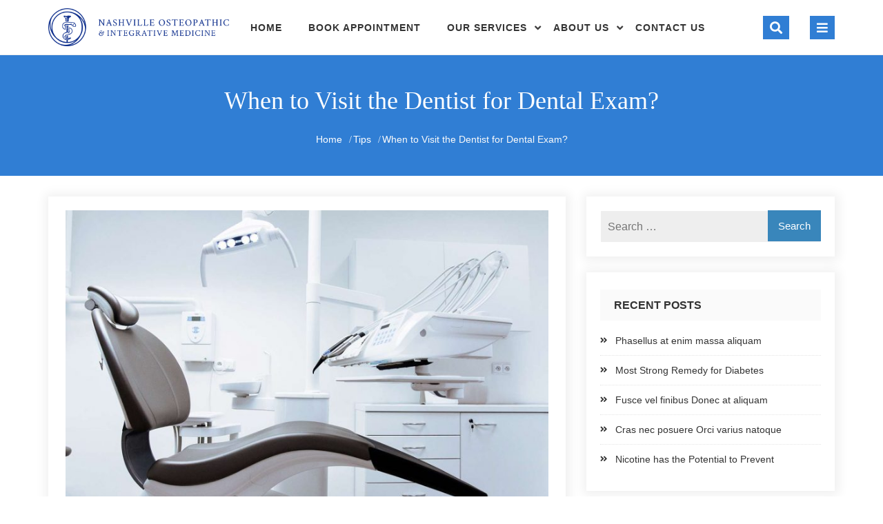

--- FILE ---
content_type: text/html; charset=UTF-8
request_url: https://nashvilleosteopathicmed.com/when-to-visit-the-dentist-for-dental-exam
body_size: 23436
content:
<!doctype html>
<html lang="en-US">
<head>
    <meta charset="UTF-8">
    <meta name="viewport" content="width=device-width, initial-scale=1">
    <link rel="profile" href="https://gmpg.org/xfn/11">

    <meta name='robots' content='index, follow, max-image-preview:large, max-snippet:-1, max-video-preview:-1' />

	<!-- This site is optimized with the Yoast SEO plugin v26.8 - https://yoast.com/product/yoast-seo-wordpress/ -->
	<title>When to Visit the Dentist for Dental Exam? - Nashville Osteopathic and Integrative Medicine</title>
	<link rel="canonical" href="https://nashvilleosteopathicmed.com/when-to-visit-the-dentist-for-dental-exam" />
	<meta property="og:locale" content="en_US" />
	<meta property="og:type" content="article" />
	<meta property="og:title" content="When to Visit the Dentist for Dental Exam? - Nashville Osteopathic and Integrative Medicine" />
	<meta property="og:description" content="Interdum et malesuada fames ac ante ipsum primis in faucibus. Morbi tristique mauris nec arcu rutrum, vel egestas sapien fermentum. Vestibulum a dui in nunc sollicitudin imperdiet. Integer lacinia ac neque nec cursus. Phasellus semper a nibh vel malesuada. Maecenas ut libero ultrices lacus sodales&hellip;" />
	<meta property="og:url" content="https://nashvilleosteopathicmed.com/when-to-visit-the-dentist-for-dental-exam" />
	<meta property="og:site_name" content="Nashville Osteopathic and Integrative Medicine" />
	<meta property="article:publisher" content="https://www.facebook.com/profile.php?id=100063559482750" />
	<meta property="article:published_time" content="2018-09-13T04:57:55+00:00" />
	<meta property="og:image" content="https://nashvilleosteopathicmed.com/wp-content/uploads/2018/09/daniel-frank.jpg" />
	<meta property="og:image:width" content="1400" />
	<meta property="og:image:height" content="900" />
	<meta property="og:image:type" content="image/jpeg" />
	<meta name="author" content="juzerhusaini" />
	<meta name="twitter:card" content="summary_large_image" />
	<meta name="twitter:label1" content="Written by" />
	<meta name="twitter:data1" content="juzerhusaini" />
	<meta name="twitter:label2" content="Est. reading time" />
	<meta name="twitter:data2" content="1 minute" />
	<script type="application/ld+json" class="yoast-schema-graph">{"@context":"https://schema.org","@graph":[{"@type":"Article","@id":"https://nashvilleosteopathicmed.com/when-to-visit-the-dentist-for-dental-exam#article","isPartOf":{"@id":"https://nashvilleosteopathicmed.com/when-to-visit-the-dentist-for-dental-exam"},"author":{"name":"juzerhusaini","@id":"https://nashvilleosteopathicmed.com/#/schema/person/6864bb945d7b2f36be1650a0419eca07"},"headline":"When to Visit the Dentist for Dental Exam?","datePublished":"2018-09-13T04:57:55+00:00","mainEntityOfPage":{"@id":"https://nashvilleosteopathicmed.com/when-to-visit-the-dentist-for-dental-exam"},"wordCount":206,"publisher":{"@id":"https://nashvilleosteopathicmed.com/#organization"},"image":{"@id":"https://nashvilleosteopathicmed.com/when-to-visit-the-dentist-for-dental-exam#primaryimage"},"thumbnailUrl":"https://nashvilleosteopathicmed.com/wp-content/uploads/2018/09/daniel-frank.jpg","articleSection":["Tips"],"inLanguage":"en-US"},{"@type":"WebPage","@id":"https://nashvilleosteopathicmed.com/when-to-visit-the-dentist-for-dental-exam","url":"https://nashvilleosteopathicmed.com/when-to-visit-the-dentist-for-dental-exam","name":"When to Visit the Dentist for Dental Exam? - Nashville Osteopathic and Integrative Medicine","isPartOf":{"@id":"https://nashvilleosteopathicmed.com/#website"},"primaryImageOfPage":{"@id":"https://nashvilleosteopathicmed.com/when-to-visit-the-dentist-for-dental-exam#primaryimage"},"image":{"@id":"https://nashvilleosteopathicmed.com/when-to-visit-the-dentist-for-dental-exam#primaryimage"},"thumbnailUrl":"https://nashvilleosteopathicmed.com/wp-content/uploads/2018/09/daniel-frank.jpg","datePublished":"2018-09-13T04:57:55+00:00","breadcrumb":{"@id":"https://nashvilleosteopathicmed.com/when-to-visit-the-dentist-for-dental-exam#breadcrumb"},"inLanguage":"en-US","potentialAction":[{"@type":"ReadAction","target":["https://nashvilleosteopathicmed.com/when-to-visit-the-dentist-for-dental-exam"]}]},{"@type":"ImageObject","inLanguage":"en-US","@id":"https://nashvilleosteopathicmed.com/when-to-visit-the-dentist-for-dental-exam#primaryimage","url":"https://nashvilleosteopathicmed.com/wp-content/uploads/2018/09/daniel-frank.jpg","contentUrl":"https://nashvilleosteopathicmed.com/wp-content/uploads/2018/09/daniel-frank.jpg","width":1400,"height":900},{"@type":"BreadcrumbList","@id":"https://nashvilleosteopathicmed.com/when-to-visit-the-dentist-for-dental-exam#breadcrumb","itemListElement":[{"@type":"ListItem","position":1,"name":"Home","item":"https://nashvilleosteopathicmed.com/"},{"@type":"ListItem","position":2,"name":"When to Visit the Dentist for Dental Exam?"}]},{"@type":"WebSite","@id":"https://nashvilleosteopathicmed.com/#website","url":"https://nashvilleosteopathicmed.com/","name":"Nashville Osteopathic and Integrative Medicine","description":"Information for patients seeking functional, patient-centered solutions for health and wellness.","publisher":{"@id":"https://nashvilleosteopathicmed.com/#organization"},"potentialAction":[{"@type":"SearchAction","target":{"@type":"EntryPoint","urlTemplate":"https://nashvilleosteopathicmed.com/?s={search_term_string}"},"query-input":{"@type":"PropertyValueSpecification","valueRequired":true,"valueName":"search_term_string"}}],"inLanguage":"en-US"},{"@type":"Organization","@id":"https://nashvilleosteopathicmed.com/#organization","name":"Nashville Osteopathic and Integrative Medicine, PLLC","url":"https://nashvilleosteopathicmed.com/","logo":{"@type":"ImageObject","inLanguage":"en-US","@id":"https://nashvilleosteopathicmed.com/#/schema/logo/image/","url":"https://nashvilleosteopathicmed.com/wp-content/uploads/2019/04/logo.png","contentUrl":"https://nashvilleosteopathicmed.com/wp-content/uploads/2019/04/logo.png","width":396,"height":83,"caption":"Nashville Osteopathic and Integrative Medicine, PLLC"},"image":{"@id":"https://nashvilleosteopathicmed.com/#/schema/logo/image/"},"sameAs":["https://www.facebook.com/profile.php?id=100063559482750","https://www.linkedin.com/in/juzer-husaini-do-faihm-ifmc-do-2591429/","https://www.instagram.com/dr.juzerhusaini?igsh=MWJncmMxNHdlM21wNw&utm_source=qr"]},{"@type":"Person","@id":"https://nashvilleosteopathicmed.com/#/schema/person/6864bb945d7b2f36be1650a0419eca07","name":"juzerhusaini","image":{"@type":"ImageObject","inLanguage":"en-US","@id":"https://nashvilleosteopathicmed.com/#/schema/person/image/","url":"https://secure.gravatar.com/avatar/8ca51b86051abbb487ff5759bca158c54e2104f096ae67c3de95a2d502cb238d?s=96&d=mm&r=g","contentUrl":"https://secure.gravatar.com/avatar/8ca51b86051abbb487ff5759bca158c54e2104f096ae67c3de95a2d502cb238d?s=96&d=mm&r=g","caption":"juzerhusaini"},"url":"https://nashvilleosteopathicmed.com/author/juzerhusaini"}]}</script>
	<!-- / Yoast SEO plugin. -->


<link rel='dns-prefetch' href='//fonts.googleapis.com' />
<link rel="alternate" type="application/rss+xml" title="Nashville Osteopathic and Integrative Medicine &raquo; Feed" href="https://nashvilleosteopathicmed.com/feed" />
<link rel="alternate" type="application/rss+xml" title="Nashville Osteopathic and Integrative Medicine &raquo; Comments Feed" href="https://nashvilleosteopathicmed.com/comments/feed" />
<link rel="alternate" type="text/calendar" title="Nashville Osteopathic and Integrative Medicine &raquo; iCal Feed" href="https://nashvilleosteopathicmed.com/events/?ical=1" />
<link rel="alternate" title="oEmbed (JSON)" type="application/json+oembed" href="https://nashvilleosteopathicmed.com/wp-json/oembed/1.0/embed?url=https%3A%2F%2Fnashvilleosteopathicmed.com%2Fwhen-to-visit-the-dentist-for-dental-exam" />
<link rel="alternate" title="oEmbed (XML)" type="text/xml+oembed" href="https://nashvilleosteopathicmed.com/wp-json/oembed/1.0/embed?url=https%3A%2F%2Fnashvilleosteopathicmed.com%2Fwhen-to-visit-the-dentist-for-dental-exam&#038;format=xml" />
<style id='wp-img-auto-sizes-contain-inline-css' type='text/css'>
img:is([sizes=auto i],[sizes^="auto," i]){contain-intrinsic-size:3000px 1500px}
/*# sourceURL=wp-img-auto-sizes-contain-inline-css */
</style>
<style id='wp-emoji-styles-inline-css' type='text/css'>

	img.wp-smiley, img.emoji {
		display: inline !important;
		border: none !important;
		box-shadow: none !important;
		height: 1em !important;
		width: 1em !important;
		margin: 0 0.07em !important;
		vertical-align: -0.1em !important;
		background: none !important;
		padding: 0 !important;
	}
/*# sourceURL=wp-emoji-styles-inline-css */
</style>
<link rel='stylesheet' id='wp-block-library-css' href='https://nashvilleosteopathicmed.com/wp-includes/css/dist/block-library/style.min.css?ver=6.9' type='text/css' media='all' />
<style id='wp-block-library-inline-css' type='text/css'>

				.is-style-checkmark-list .block-editor-block-list__block{
					display: flex;
					align-items: center;
				}
				.is-style-checkmark-list .block-editor-block-list__block:before{
					color: var(--wp--preset--color--primary);
				}
				.editor-styles-wrapper ol.is-style-checkmark-list, 
				.editor-styles-wrapper ul.is-style-checkmark-list,
				ol.is-style-checkmark-list,
				ul.is-style-checkmark-list{
					padding: 0;
				}
				.is-style-checkmark-list li{
					margin-bottom: 5px;
					list-style: none;
					display: flex;
					align-items: center;
				}
				.is-style-checkmark-list li a{
					margin-left: 3px;
				}
				.is-style-checkmark-list li:before {
					content: "\f12a";
					font-family: "dashicons";
					color: #ff7101;
					margin-right: 5px;
				}

				.is-style-circle-list .block-editor-block-list__block{
					display: flex;
					align-items: center;
				}
				.is-style-circle-list .block-editor-block-list__block:before{
					color: var(--wp--preset--color--primary);
				}
				.editor-styles-wrapper ol.is-style-circle-list, 
				.editor-styles-wrapper ul.is-style-circle-list,
				ol.is-style-circle-list,
				ul.is-style-circle-list{
					padding: 0;
				}
				.is-style-circle-list li{
					margin-bottom: 5px;
					list-style: none;
					display: flex;
					align-items: center;
				}
				.is-style-circle-list li a{
					margin-left: 3px;
				}
				.is-style-circle-list li:before {
					content: "\f159";
					font-family: "dashicons";
					color: #ff7101;
					margin-right: 5px;
				}

				.wp-block-button .wp-block-button__link.is-style-outline, 
				.wp-block-button.is-style-outline>.wp-block-button__link {
					padding: 20px 32px;
					cursor: pointer;
				}
				.wp-block-button .wp-block-button__link.is-style-outline:not(.has-text-color), 
				.wp-block-button.is-style-outline>.wp-block-button__link:not(.has-text-color){
					color: var(--wp--preset--color--primary);
				}

				.wp-block-button.is-style-primary-button .wp-block-button__link,
				.editor-styles-wrapper .is-style-primary-button.wp-block-button .wp-block-button__link {
					overflow: hidden;
					position: relative;
					z-index: 1;
					vertical-align: middle;
					padding-right:55px;
					cursor: pointer;
				}
				
				.is-style-primary-button .wp-block-button__link::after {
					content: "\f344";
					position: absolute;
					margin-left: 5px;
					font-family: "dashicons";
				}

				.wp-block-button.is-style-primary-button .wp-block-button__link:before,
				.editor-styles-wrapper .is-style-primary-button.wp-block-button .wp-block-button__link:before {
					content: "";
					position: absolute;
					z-index: -1;
					background-color: var(--wp--preset--color--black);
					left: auto;
					right: 0;
					top: 0;
					height: 100%;
					width: 0;
					-webkit-transition: all ease 0.4s;
					-o-transition: all ease 0.4s;
					transition: all ease 0.4s;
				}
				
				.wp-block-button.is-style-primary-button .wp-block-button__link:hover,
				.editor-styles-wrapper .is-style-primary-button.wp-block-button .wp-block-button__link:hover {
					color: var(--wp--preset--color--white);
				}
				
				.wp-block-button.is-style-primary-button .wp-block-button__link:hover:before,
				.editor-styles-wrapper .is-style-primary-button.wp-block-button .wp-block-button__link:hover:before {
					width: 101%;
					right: auto;
					left: 0;
				}

				.wp-block-button.is-style-secondary-button .wp-block-button__link,
				.editor-styles-wrapper .is-style-secondary-button.wp-block-button .wp-block-button__link {
					overflow: hidden;
					position: relative;
					z-index: 1;
					vertical-align: middle;
					padding-right:55px;
					cursor: pointer;
					background-color: var(--wp--preset--color--white);
					color: var(--wp--preset--color--primary);
					border: 2px solid var(--wp--preset--color--primary);
					padding: 18px 55px 18px 30px;
				}
				
				.is-style-secondary-button .wp-block-button__link::after {
					content: "\f344";
					position: absolute;
					margin-left: 5px;
					font-family: "dashicons";
				}

				.wp-block-button.is-style-secondary-button .wp-block-button__link:before,
				.editor-styles-wrapper .is-style-secondary-button.wp-block-button .wp-block-button__link:before {
					content: "";
					position: absolute;
					z-index: -1;
					background-color: var(--wp--preset--color--primary);
					left: auto;
					right: 0;
					top: 0;
					height: 100%;
					width: 0;
					-webkit-transition: all ease 0.4s;
					-o-transition: all ease 0.4s;
					transition: all ease 0.4s;
				}
				
				.wp-block-button.is-style-secondary-button .wp-block-button__link:hover,
				.editor-styles-wrapper .is-style-secondary-button.wp-block-button .wp-block-button__link:hover {
					color: var(--wp--preset--color--white);
				}
				
				.wp-block-button.is-style-secondary-button .wp-block-button__link:hover:before,
				.editor-styles-wrapper .is-style-secondary-button.wp-block-button .wp-block-button__link:hover:before {
					width: 101%;
					right: auto;
					left: 0;
				}

				.wp-block-button.is-style-no-border .wp-block-button__link,
				.editor-styles-wrapper .is-style-no-border.wp-block-button .wp-block-button__link {
					overflow: hidden;
					position: relative;
					z-index: 1;
					vertical-align: middle;
					cursor: pointer;
					background-color: transparent;
					color: var(--wp--preset--color--black);
					padding: 0 25px 0 0;
				}
				
				.is-style-no-border .wp-block-button__link::after {
					content: "\f344";
					position: absolute;
					margin-left: 5px;
					font-family: "dashicons";
				}

				.wp-block-button.is-style-no-border .wp-block-button__link:hover,
				.editor-styles-wrapper .is-style-no-border.wp-block-button .wp-block-button__link:hover {
					color: var(--wp--preset--color--primary);
				}

				.wp-block-button.is-style-video .wp-block-button__link,
				.editor-styles-wrapper .is-style-video.wp-block-button .wp-block-button__link {
					position: relative;
					z-index: 99;
					width: 65px;
					height: 65px;
					font-size: 25px;
					color: var(--wp--preset--color--white);
					text-align: center;
					background: var(--wp--preset--color--primary);
					border-radius: 50%;
					font-size:0;
					display: inline-flex;
					align-items: center;
					justify-content: center;
					box-shadow: 0 0 16px rgba(19, 143, 129, 0.9);
				}
				.is-style-video .wp-block-button__link::before {
					position: absolute;
					content: "";
					top: -2px;
					bottom: -2px;
					left: -2px;
					right: -2px;
					border-radius: 50%;
					box-shadow: 0 0 rgba(255, 255, 255, 0.2), 0 0 0 16px rgba(255, 255, 255, 0.2), 0 0 0 32px rgba(255, 255, 255, 0.2), 0 0 0 48px rgba(255, 255, 255, 0.2);
					animation: ripples 1s linear infinite;
					animation-play-state: running;
					opacity: 1;
					visibility: visible;
					transform: scale(0.6);
					z-index: 0;
				}
				
				.is-style-video .wp-block-button__link::after {
					content: "\f235";
					position: absolute;
					font-family: "dashicons";
					font-size: 25px;
				}

				.wp-block-button.is-style-video .wp-block-button__link:hover,
				.editor-styles-wrapper .is-style-video.wp-block-button .wp-block-button__link:hover {
					box-shadow: 0px 4px 10px var(--wp--preset--color--primary);
				}
				.wp-block-button.is-style-video .wp-block-button__link:hover:before,
				.editor-styles-wrapper .is-style-video.wp-block-button .wp-block-button__link:hover:before {
					animation-play-state: paused;
					opacity: 0;
					visibility: hidden;
					transition: 0.3s;
				}

				.is-style-primary-button.wp-block-read-more{
					overflow: hidden;
					position: relative;
					z-index: 1;
					vertical-align: middle;
					padding-right:55px;
					cursor: pointer;
					background: var(--wp--preset--color--primary);
					color: var(--wp--preset--color--white);
				}
				.is-style-primary-button.wp-block-read-more::after {
					content: "\f344";
					position: absolute;
					margin-left: 5px;
					font-family: "dashicons";
				}
				.is-style-primary-button.wp-block-read-more:before{
					content: "";
					position: absolute;
					z-index: -1;
					background-color: var(--wp--preset--color--black);
					left: auto;
					right: 0;
					top: 0;
					height: 100%;
					width: 0;
					-webkit-transition: all ease 0.4s;
					-o-transition: all ease 0.4s;
					transition: all ease 0.4s;
				}
				.is-style-primary-button.wp-block-read-more:hover{
					color: var(--wp--preset--color--white);
				}
				.is-style-primary-button.wp-block-read-more:hover:before{
					width: 101%;
					right: auto;
					left: 0;
				}


				.is-style-secondary-button.wp-block-read-more{
					overflow: hidden;
					position: relative;
					z-index: 1;
					padding-right:55px;
					cursor: pointer;
					background-color: var(--wp--preset--color--white);
					color: var(--wp--preset--color--primary);
					border: 2px solid var(--wp--preset--color--primary);
				}
				
				.is-style-secondary-button.wp-block-read-more::after {
					content: "\f344";
					position: absolute;
					margin-left: 5px;
					font-family: "dashicons";
				}

				.is-style-secondary-button.wp-block-read-more:before {
					content: "";
					position: absolute;
					z-index: -1;
					background-color: var(--wp--preset--color--primary);
					left: auto;
					right: 0;
					top: 0;
					height: 100%;
					width: 0;
					-webkit-transition: all ease 0.4s;
					-o-transition: all ease 0.4s;
					transition: all ease 0.4s;
				}
				
				.is-style-secondary-button.wp-block-read-more:hover {
					color: var(--wp--preset--color--white);
				}
				
				.is-style-secondary-button.wp-block-read-more:hover:before {
					width: 101%;
					right: auto;
					left: 0;
				}


				.is-style-no-border.wp-block-read-more{
					overflow: hidden;
					position: relative;
					z-index: 1;
					vertical-align: middle;
					cursor: pointer;
					background-color: transparent;
					color: var(--wp--preset--color--black);
				}
				
				.is-style-no-border.wp-block-read-more::after {
					content: "\f344";
					position: absolute;
					margin-left: 5px;
					font-family: "dashicons";
				}

				.is-style-no-border.wp-block-read-more:hover {
					color: var(--wp--preset--color--primary);
				}
/*# sourceURL=wp-block-library-inline-css */
</style>
<style id='wp-block-library-theme-inline-css' type='text/css'>
.wp-block-audio :where(figcaption){color:#555;font-size:13px;text-align:center}.is-dark-theme .wp-block-audio :where(figcaption){color:#ffffffa6}.wp-block-audio{margin:0 0 1em}.wp-block-code{border:1px solid #ccc;border-radius:4px;font-family:Menlo,Consolas,monaco,monospace;padding:.8em 1em}.wp-block-embed :where(figcaption){color:#555;font-size:13px;text-align:center}.is-dark-theme .wp-block-embed :where(figcaption){color:#ffffffa6}.wp-block-embed{margin:0 0 1em}.blocks-gallery-caption{color:#555;font-size:13px;text-align:center}.is-dark-theme .blocks-gallery-caption{color:#ffffffa6}:root :where(.wp-block-image figcaption){color:#555;font-size:13px;text-align:center}.is-dark-theme :root :where(.wp-block-image figcaption){color:#ffffffa6}.wp-block-image{margin:0 0 1em}.wp-block-pullquote{border-bottom:4px solid;border-top:4px solid;color:currentColor;margin-bottom:1.75em}.wp-block-pullquote :where(cite),.wp-block-pullquote :where(footer),.wp-block-pullquote__citation{color:currentColor;font-size:.8125em;font-style:normal;text-transform:uppercase}.wp-block-quote{border-left:.25em solid;margin:0 0 1.75em;padding-left:1em}.wp-block-quote cite,.wp-block-quote footer{color:currentColor;font-size:.8125em;font-style:normal;position:relative}.wp-block-quote:where(.has-text-align-right){border-left:none;border-right:.25em solid;padding-left:0;padding-right:1em}.wp-block-quote:where(.has-text-align-center){border:none;padding-left:0}.wp-block-quote.is-large,.wp-block-quote.is-style-large,.wp-block-quote:where(.is-style-plain){border:none}.wp-block-search .wp-block-search__label{font-weight:700}.wp-block-search__button{border:1px solid #ccc;padding:.375em .625em}:where(.wp-block-group.has-background){padding:1.25em 2.375em}.wp-block-separator.has-css-opacity{opacity:.4}.wp-block-separator{border:none;border-bottom:2px solid;margin-left:auto;margin-right:auto}.wp-block-separator.has-alpha-channel-opacity{opacity:1}.wp-block-separator:not(.is-style-wide):not(.is-style-dots){width:100px}.wp-block-separator.has-background:not(.is-style-dots){border-bottom:none;height:1px}.wp-block-separator.has-background:not(.is-style-wide):not(.is-style-dots){height:2px}.wp-block-table{margin:0 0 1em}.wp-block-table td,.wp-block-table th{word-break:normal}.wp-block-table :where(figcaption){color:#555;font-size:13px;text-align:center}.is-dark-theme .wp-block-table :where(figcaption){color:#ffffffa6}.wp-block-video :where(figcaption){color:#555;font-size:13px;text-align:center}.is-dark-theme .wp-block-video :where(figcaption){color:#ffffffa6}.wp-block-video{margin:0 0 1em}:root :where(.wp-block-template-part.has-background){margin-bottom:0;margin-top:0;padding:1.25em 2.375em}
/*# sourceURL=/wp-includes/css/dist/block-library/theme.min.css */
</style>
<style id='global-styles-inline-css' type='text/css'>
:root{--wp--preset--aspect-ratio--square: 1;--wp--preset--aspect-ratio--4-3: 4/3;--wp--preset--aspect-ratio--3-4: 3/4;--wp--preset--aspect-ratio--3-2: 3/2;--wp--preset--aspect-ratio--2-3: 2/3;--wp--preset--aspect-ratio--16-9: 16/9;--wp--preset--aspect-ratio--9-16: 9/16;--wp--preset--color--black: #000000;--wp--preset--color--cyan-bluish-gray: #abb8c3;--wp--preset--color--white: #ffffff;--wp--preset--color--pale-pink: #f78da7;--wp--preset--color--vivid-red: #cf2e2e;--wp--preset--color--luminous-vivid-orange: #ff6900;--wp--preset--color--luminous-vivid-amber: #fcb900;--wp--preset--color--light-green-cyan: #7bdcb5;--wp--preset--color--vivid-green-cyan: #00d084;--wp--preset--color--pale-cyan-blue: #8ed1fc;--wp--preset--color--vivid-cyan-blue: #0693e3;--wp--preset--color--vivid-purple: #9b51e0;--wp--preset--color--primary: #307ed4;--wp--preset--color--secondary: #00BC87;--wp--preset--color--bblack: var(--wp--preset--color--black);--wp--preset--color--wwhite: #ffffff;--wp--preset--color--link: #112437;--wp--preset--color--linkhover: #ff7101;--wp--preset--color--success: #28a745;--wp--preset--color--error: #e42032;--wp--preset--color--foreground: #005048;--wp--preset--color--tertiary: #005048;--wp--preset--color--triadic: #005048;--wp--preset--color--yellow: #FFB539;--wp--preset--color--shadowopacity: #003432a6;--wp--preset--gradient--vivid-cyan-blue-to-vivid-purple: linear-gradient(135deg,rgb(6,147,227) 0%,rgb(155,81,224) 100%);--wp--preset--gradient--light-green-cyan-to-vivid-green-cyan: linear-gradient(135deg,rgb(122,220,180) 0%,rgb(0,208,130) 100%);--wp--preset--gradient--luminous-vivid-amber-to-luminous-vivid-orange: linear-gradient(135deg,rgb(252,185,0) 0%,rgb(255,105,0) 100%);--wp--preset--gradient--luminous-vivid-orange-to-vivid-red: linear-gradient(135deg,rgb(255,105,0) 0%,rgb(207,46,46) 100%);--wp--preset--gradient--very-light-gray-to-cyan-bluish-gray: linear-gradient(135deg,rgb(238,238,238) 0%,rgb(169,184,195) 100%);--wp--preset--gradient--cool-to-warm-spectrum: linear-gradient(135deg,rgb(74,234,220) 0%,rgb(151,120,209) 20%,rgb(207,42,186) 40%,rgb(238,44,130) 60%,rgb(251,105,98) 80%,rgb(254,248,76) 100%);--wp--preset--gradient--blush-light-purple: linear-gradient(135deg,rgb(255,206,236) 0%,rgb(152,150,240) 100%);--wp--preset--gradient--blush-bordeaux: linear-gradient(135deg,rgb(254,205,165) 0%,rgb(254,45,45) 50%,rgb(107,0,62) 100%);--wp--preset--gradient--luminous-dusk: linear-gradient(135deg,rgb(255,203,112) 0%,rgb(199,81,192) 50%,rgb(65,88,208) 100%);--wp--preset--gradient--pale-ocean: linear-gradient(135deg,rgb(255,245,203) 0%,rgb(182,227,212) 50%,rgb(51,167,181) 100%);--wp--preset--gradient--electric-grass: linear-gradient(135deg,rgb(202,248,128) 0%,rgb(113,206,126) 100%);--wp--preset--gradient--midnight: linear-gradient(135deg,rgb(2,3,129) 0%,rgb(40,116,252) 100%);--wp--preset--gradient--vertical-secondary-to-primary: linear-gradient(to bottom,var(--wp--preset--color--secondary) 0%,var(--wp--preset--color--primary) 100%);--wp--preset--gradient--vertical-secondary-to-success: linear-gradient(to bottom,var(--wp--preset--color--secondary) 0%,var(--wp--preset--color--success) 100%);--wp--preset--gradient--vertical-primary-to-foreground: linear-gradient(to bottom,var(--wp--preset--color--primary) 0%,var(--wp--preset--color--foreground) 100%);--wp--preset--gradient--vertical-tertiary-to-primary: linear-gradient(to bottom,var(--wp--preset--color--tertiary) 0%,var(--wp--preset--color--primary) 100%);--wp--preset--gradient--diagonal-primary-to-triadic: linear-gradient(to bottom right,var(--wp--preset--color--secondary) 30%,var(--wp--preset--color--triadic) 100%);--wp--preset--gradient--diagonal-secondary-to-tertiary-left: linear-gradient(to bottom left,var(--wp--preset--color--secondary) 30%,var(--wp--preset--color--tertiary) 70%);--wp--preset--font-size--small: clamp(14px, 0.875rem + ((1vw - 3.2px) * 0.471), 18px);--wp--preset--font-size--medium: clamp(18px, 1.125rem + ((1vw - 3.2px) * 0.706), 24px);--wp--preset--font-size--large: clamp(28px, 1.75rem + ((1vw - 3.2px) * 0.471), 32px);--wp--preset--font-size--x-large: 42px;--wp--preset--font-size--xsmall: clamp(12px, 0.75rem + ((1vw - 3.2px) * 0.471), 16px);--wp--preset--font-size--xmedium: clamp(24px, 1.5rem + ((1vw - 3.2px) * 0.471), 28px);--wp--preset--font-size--xlarge: clamp(32px, 2rem + ((1vw - 3.2px) * 0.471), 36px);--wp--preset--font-size--xxlarge: clamp(36px, 2.25rem + ((1vw - 3.2px) * 0.471), 40px);--wp--preset--font-size--xxxlarge: clamp(40px, 2.5rem + ((1vw - 3.2px) * 0.471), 44px);--wp--preset--font-size--huge: clamp(44px, 2.75rem + ((1vw - 3.2px) * 0.471), 48px);--wp--preset--font-family--system: -apple-system,BlinkMacSystemFont,"Segoe UI",Roboto,Oxygen-Sans,Ubuntu,Cantarell,"Helvetica Neue",sans-serif;--wp--preset--font-family--poppins: 'Poppins', sans-serif;--wp--preset--font-family--oswold: 'Oswald', sans-serif;--wp--preset--font-family--lato: 'Lato', sans-serif;--wp--preset--font-family--opensans: 'Open Sans', sans-serif;--wp--preset--font-family--robotocondensed: 'Roboto Condensed', sans-serif;--wp--preset--font-family--arizonia: 'Arizonia', sans-serif;--wp--preset--font-family--exo: 'Exo', sans-serif;--wp--preset--spacing--20: 0.44rem;--wp--preset--spacing--30: 0.67rem;--wp--preset--spacing--40: 1rem;--wp--preset--spacing--50: 1.5rem;--wp--preset--spacing--60: 2.25rem;--wp--preset--spacing--70: 3.38rem;--wp--preset--spacing--80: 5.06rem;--wp--preset--shadow--natural: 6px 6px 9px rgba(0, 0, 0, 0.2);--wp--preset--shadow--deep: 12px 12px 50px rgba(0, 0, 0, 0.4);--wp--preset--shadow--sharp: 6px 6px 0px rgba(0, 0, 0, 0.2);--wp--preset--shadow--outlined: 6px 6px 0px -3px rgb(255, 255, 255), 6px 6px rgb(0, 0, 0);--wp--preset--shadow--crisp: 6px 6px 0px rgb(0, 0, 0);--wp--preset--shadow--sm: 0 1px 20px var(--wp--preset--color--shadowopacity);--wp--preset--shadow--md: 0 2px 25px var(--wp--preset--color--shadowopacity), 0 2px 20px var(--wp--preset--color--shadowopacity);--wp--preset--shadow--lg: 0 3px 30px var(--wp--preset--color--shadowopacity), 0 3px 30px var(--wp--preset--color--shadowopacity);--wp--preset--shadow--xl: 0 4px 35px var(--wp--preset--color--shadowopacity), 0 4px 40px var(--wp--preset--color--shadowopacity);--wp--custom--typography--font-weight--light: 300;--wp--custom--typography--font-weight--normal: 400;--wp--custom--typography--font-weight--medium: 500;--wp--custom--typography--font-weight--semi-bold: 600;--wp--custom--typography--font-weight--bold: 700;--wp--custom--typography--font-weight--extra-bold: 900;--wp--custom--gap--baseline: 15px;--wp--custom--gap--horizontal: min(30px, 5vw);--wp--custom--gap--vertical: min(30px, 5vw);}:root { --wp--style--global--content-size: 980px;--wp--style--global--wide-size: 1170px; }:where(body) { margin: 0; }.wp-site-blocks > .alignleft { float: left; margin-right: 2em; }.wp-site-blocks > .alignright { float: right; margin-left: 2em; }.wp-site-blocks > .aligncenter { justify-content: center; margin-left: auto; margin-right: auto; }:where(.wp-site-blocks) > * { margin-block-start: 24px; margin-block-end: 0; }:where(.wp-site-blocks) > :first-child { margin-block-start: 0; }:where(.wp-site-blocks) > :last-child { margin-block-end: 0; }:root { --wp--style--block-gap: 24px; }:root :where(.is-layout-flow) > :first-child{margin-block-start: 0;}:root :where(.is-layout-flow) > :last-child{margin-block-end: 0;}:root :where(.is-layout-flow) > *{margin-block-start: 24px;margin-block-end: 0;}:root :where(.is-layout-constrained) > :first-child{margin-block-start: 0;}:root :where(.is-layout-constrained) > :last-child{margin-block-end: 0;}:root :where(.is-layout-constrained) > *{margin-block-start: 24px;margin-block-end: 0;}:root :where(.is-layout-flex){gap: 24px;}:root :where(.is-layout-grid){gap: 24px;}.is-layout-flow > .alignleft{float: left;margin-inline-start: 0;margin-inline-end: 2em;}.is-layout-flow > .alignright{float: right;margin-inline-start: 2em;margin-inline-end: 0;}.is-layout-flow > .aligncenter{margin-left: auto !important;margin-right: auto !important;}.is-layout-constrained > .alignleft{float: left;margin-inline-start: 0;margin-inline-end: 2em;}.is-layout-constrained > .alignright{float: right;margin-inline-start: 2em;margin-inline-end: 0;}.is-layout-constrained > .aligncenter{margin-left: auto !important;margin-right: auto !important;}.is-layout-constrained > :where(:not(.alignleft):not(.alignright):not(.alignfull)){max-width: var(--wp--style--global--content-size);margin-left: auto !important;margin-right: auto !important;}.is-layout-constrained > .alignwide{max-width: var(--wp--style--global--wide-size);}body .is-layout-flex{display: flex;}.is-layout-flex{flex-wrap: wrap;align-items: center;}.is-layout-flex > :is(*, div){margin: 0;}body .is-layout-grid{display: grid;}.is-layout-grid > :is(*, div){margin: 0;}body{color: var(--wp--preset--color--black);font-family: var(--wp--preset--font-family--poppins);font-size: var(--wp--preset--font-size--small);font-weight: var(--wp--custom--typography--font-weight--normal);line-height: 1.6;padding-top: 0px;padding-right: 0px;padding-bottom: 0px;padding-left: 0px;}a:where(:not(.wp-element-button)){text-decoration: false;}h1, h2, h3, h4, h5, h6{color: var(--wp--preset--color--black);font-family: var(--wp--preset--font-family--poppins);font-weight: var(--wp--custom--typography--font-weight--semi-bold);line-height: 1.4;}h1{font-size: var(--wp--preset--font-size--xlarge);}h2{font-size: var(--wp--preset--font-size--large);}h3{font-size: var(--wp--preset--font-size--xmedium);}h4{font-size: var(--wp--preset--font-size--medium);}h5{font-size: 20px;line-height: 1.5;}h6{font-size: var(--wp--preset--font-size--small);line-height: 1.6;}:root :where(.wp-element-button, .wp-block-button__link){background-color: #32373c;border-width: 0;color: #fff;font-family: inherit;font-size: inherit;font-style: inherit;font-weight: inherit;letter-spacing: inherit;line-height: inherit;padding-top: calc(0.667em + 2px);padding-right: calc(1.333em + 2px);padding-bottom: calc(0.667em + 2px);padding-left: calc(1.333em + 2px);text-decoration: none;text-transform: inherit;}:root :where(.wp-element-button:hover, .wp-block-button__link:hover){background-color: var(--wp--preset--color--secondary);}:root :where(.wp-element-caption, .wp-block-audio figcaption, .wp-block-embed figcaption, .wp-block-gallery figcaption, .wp-block-image figcaption, .wp-block-table figcaption, .wp-block-video figcaption){font-family: var(--wp--preset--font-family--lato);}.has-black-color{color: var(--wp--preset--color--black) !important;}.has-cyan-bluish-gray-color{color: var(--wp--preset--color--cyan-bluish-gray) !important;}.has-white-color{color: var(--wp--preset--color--white) !important;}.has-pale-pink-color{color: var(--wp--preset--color--pale-pink) !important;}.has-vivid-red-color{color: var(--wp--preset--color--vivid-red) !important;}.has-luminous-vivid-orange-color{color: var(--wp--preset--color--luminous-vivid-orange) !important;}.has-luminous-vivid-amber-color{color: var(--wp--preset--color--luminous-vivid-amber) !important;}.has-light-green-cyan-color{color: var(--wp--preset--color--light-green-cyan) !important;}.has-vivid-green-cyan-color{color: var(--wp--preset--color--vivid-green-cyan) !important;}.has-pale-cyan-blue-color{color: var(--wp--preset--color--pale-cyan-blue) !important;}.has-vivid-cyan-blue-color{color: var(--wp--preset--color--vivid-cyan-blue) !important;}.has-vivid-purple-color{color: var(--wp--preset--color--vivid-purple) !important;}.has-primary-color{color: var(--wp--preset--color--primary) !important;}.has-secondary-color{color: var(--wp--preset--color--secondary) !important;}.has-bblack-color{color: var(--wp--preset--color--bblack) !important;}.has-wwhite-color{color: var(--wp--preset--color--wwhite) !important;}.has-link-color{color: var(--wp--preset--color--link) !important;}.has-linkhover-color{color: var(--wp--preset--color--linkhover) !important;}.has-success-color{color: var(--wp--preset--color--success) !important;}.has-error-color{color: var(--wp--preset--color--error) !important;}.has-foreground-color{color: var(--wp--preset--color--foreground) !important;}.has-tertiary-color{color: var(--wp--preset--color--tertiary) !important;}.has-triadic-color{color: var(--wp--preset--color--triadic) !important;}.has-yellow-color{color: var(--wp--preset--color--yellow) !important;}.has-shadowopacity-color{color: var(--wp--preset--color--shadowopacity) !important;}.has-black-background-color{background-color: var(--wp--preset--color--black) !important;}.has-cyan-bluish-gray-background-color{background-color: var(--wp--preset--color--cyan-bluish-gray) !important;}.has-white-background-color{background-color: var(--wp--preset--color--white) !important;}.has-pale-pink-background-color{background-color: var(--wp--preset--color--pale-pink) !important;}.has-vivid-red-background-color{background-color: var(--wp--preset--color--vivid-red) !important;}.has-luminous-vivid-orange-background-color{background-color: var(--wp--preset--color--luminous-vivid-orange) !important;}.has-luminous-vivid-amber-background-color{background-color: var(--wp--preset--color--luminous-vivid-amber) !important;}.has-light-green-cyan-background-color{background-color: var(--wp--preset--color--light-green-cyan) !important;}.has-vivid-green-cyan-background-color{background-color: var(--wp--preset--color--vivid-green-cyan) !important;}.has-pale-cyan-blue-background-color{background-color: var(--wp--preset--color--pale-cyan-blue) !important;}.has-vivid-cyan-blue-background-color{background-color: var(--wp--preset--color--vivid-cyan-blue) !important;}.has-vivid-purple-background-color{background-color: var(--wp--preset--color--vivid-purple) !important;}.has-primary-background-color{background-color: var(--wp--preset--color--primary) !important;}.has-secondary-background-color{background-color: var(--wp--preset--color--secondary) !important;}.has-bblack-background-color{background-color: var(--wp--preset--color--bblack) !important;}.has-wwhite-background-color{background-color: var(--wp--preset--color--wwhite) !important;}.has-link-background-color{background-color: var(--wp--preset--color--link) !important;}.has-linkhover-background-color{background-color: var(--wp--preset--color--linkhover) !important;}.has-success-background-color{background-color: var(--wp--preset--color--success) !important;}.has-error-background-color{background-color: var(--wp--preset--color--error) !important;}.has-foreground-background-color{background-color: var(--wp--preset--color--foreground) !important;}.has-tertiary-background-color{background-color: var(--wp--preset--color--tertiary) !important;}.has-triadic-background-color{background-color: var(--wp--preset--color--triadic) !important;}.has-yellow-background-color{background-color: var(--wp--preset--color--yellow) !important;}.has-shadowopacity-background-color{background-color: var(--wp--preset--color--shadowopacity) !important;}.has-black-border-color{border-color: var(--wp--preset--color--black) !important;}.has-cyan-bluish-gray-border-color{border-color: var(--wp--preset--color--cyan-bluish-gray) !important;}.has-white-border-color{border-color: var(--wp--preset--color--white) !important;}.has-pale-pink-border-color{border-color: var(--wp--preset--color--pale-pink) !important;}.has-vivid-red-border-color{border-color: var(--wp--preset--color--vivid-red) !important;}.has-luminous-vivid-orange-border-color{border-color: var(--wp--preset--color--luminous-vivid-orange) !important;}.has-luminous-vivid-amber-border-color{border-color: var(--wp--preset--color--luminous-vivid-amber) !important;}.has-light-green-cyan-border-color{border-color: var(--wp--preset--color--light-green-cyan) !important;}.has-vivid-green-cyan-border-color{border-color: var(--wp--preset--color--vivid-green-cyan) !important;}.has-pale-cyan-blue-border-color{border-color: var(--wp--preset--color--pale-cyan-blue) !important;}.has-vivid-cyan-blue-border-color{border-color: var(--wp--preset--color--vivid-cyan-blue) !important;}.has-vivid-purple-border-color{border-color: var(--wp--preset--color--vivid-purple) !important;}.has-primary-border-color{border-color: var(--wp--preset--color--primary) !important;}.has-secondary-border-color{border-color: var(--wp--preset--color--secondary) !important;}.has-bblack-border-color{border-color: var(--wp--preset--color--bblack) !important;}.has-wwhite-border-color{border-color: var(--wp--preset--color--wwhite) !important;}.has-link-border-color{border-color: var(--wp--preset--color--link) !important;}.has-linkhover-border-color{border-color: var(--wp--preset--color--linkhover) !important;}.has-success-border-color{border-color: var(--wp--preset--color--success) !important;}.has-error-border-color{border-color: var(--wp--preset--color--error) !important;}.has-foreground-border-color{border-color: var(--wp--preset--color--foreground) !important;}.has-tertiary-border-color{border-color: var(--wp--preset--color--tertiary) !important;}.has-triadic-border-color{border-color: var(--wp--preset--color--triadic) !important;}.has-yellow-border-color{border-color: var(--wp--preset--color--yellow) !important;}.has-shadowopacity-border-color{border-color: var(--wp--preset--color--shadowopacity) !important;}.has-vivid-cyan-blue-to-vivid-purple-gradient-background{background: var(--wp--preset--gradient--vivid-cyan-blue-to-vivid-purple) !important;}.has-light-green-cyan-to-vivid-green-cyan-gradient-background{background: var(--wp--preset--gradient--light-green-cyan-to-vivid-green-cyan) !important;}.has-luminous-vivid-amber-to-luminous-vivid-orange-gradient-background{background: var(--wp--preset--gradient--luminous-vivid-amber-to-luminous-vivid-orange) !important;}.has-luminous-vivid-orange-to-vivid-red-gradient-background{background: var(--wp--preset--gradient--luminous-vivid-orange-to-vivid-red) !important;}.has-very-light-gray-to-cyan-bluish-gray-gradient-background{background: var(--wp--preset--gradient--very-light-gray-to-cyan-bluish-gray) !important;}.has-cool-to-warm-spectrum-gradient-background{background: var(--wp--preset--gradient--cool-to-warm-spectrum) !important;}.has-blush-light-purple-gradient-background{background: var(--wp--preset--gradient--blush-light-purple) !important;}.has-blush-bordeaux-gradient-background{background: var(--wp--preset--gradient--blush-bordeaux) !important;}.has-luminous-dusk-gradient-background{background: var(--wp--preset--gradient--luminous-dusk) !important;}.has-pale-ocean-gradient-background{background: var(--wp--preset--gradient--pale-ocean) !important;}.has-electric-grass-gradient-background{background: var(--wp--preset--gradient--electric-grass) !important;}.has-midnight-gradient-background{background: var(--wp--preset--gradient--midnight) !important;}.has-vertical-secondary-to-primary-gradient-background{background: var(--wp--preset--gradient--vertical-secondary-to-primary) !important;}.has-vertical-secondary-to-success-gradient-background{background: var(--wp--preset--gradient--vertical-secondary-to-success) !important;}.has-vertical-primary-to-foreground-gradient-background{background: var(--wp--preset--gradient--vertical-primary-to-foreground) !important;}.has-vertical-tertiary-to-primary-gradient-background{background: var(--wp--preset--gradient--vertical-tertiary-to-primary) !important;}.has-diagonal-primary-to-triadic-gradient-background{background: var(--wp--preset--gradient--diagonal-primary-to-triadic) !important;}.has-diagonal-secondary-to-tertiary-left-gradient-background{background: var(--wp--preset--gradient--diagonal-secondary-to-tertiary-left) !important;}.has-small-font-size{font-size: var(--wp--preset--font-size--small) !important;}.has-medium-font-size{font-size: var(--wp--preset--font-size--medium) !important;}.has-large-font-size{font-size: var(--wp--preset--font-size--large) !important;}.has-x-large-font-size{font-size: var(--wp--preset--font-size--x-large) !important;}.has-xsmall-font-size{font-size: var(--wp--preset--font-size--xsmall) !important;}.has-xmedium-font-size{font-size: var(--wp--preset--font-size--xmedium) !important;}.has-xlarge-font-size{font-size: var(--wp--preset--font-size--xlarge) !important;}.has-xxlarge-font-size{font-size: var(--wp--preset--font-size--xxlarge) !important;}.has-xxxlarge-font-size{font-size: var(--wp--preset--font-size--xxxlarge) !important;}.has-huge-font-size{font-size: var(--wp--preset--font-size--huge) !important;}.has-system-font-family{font-family: var(--wp--preset--font-family--system) !important;}.has-poppins-font-family{font-family: var(--wp--preset--font-family--poppins) !important;}.has-oswold-font-family{font-family: var(--wp--preset--font-family--oswold) !important;}.has-lato-font-family{font-family: var(--wp--preset--font-family--lato) !important;}.has-opensans-font-family{font-family: var(--wp--preset--font-family--opensans) !important;}.has-robotocondensed-font-family{font-family: var(--wp--preset--font-family--robotocondensed) !important;}.has-arizonia-font-family{font-family: var(--wp--preset--font-family--arizonia) !important;}.has-exo-font-family{font-family: var(--wp--preset--font-family--exo) !important;}
:root :where(.wp-block-button .wp-block-button__link){background-color: var(--wp--preset--color--primary);border-radius: 5px;color: var(--wp--preset--color--white);font-weight: var(--wp--custom--typography--font-weight--bold);line-height: 1;padding-top: 20px;padding-right: 32px;padding-bottom: 20px;padding-left: 32px;}
:root :where(.wp-block-pullquote){font-size: 1.5em;line-height: 1.6;}
:root :where(.wp-block-avatar img){border-radius: 90px;}
:root :where(.wp-block-list){line-height: 1.5;margin-top: 10px;margin-bottom: 10px;padding-left: 30px;}
:root :where(.wp-block-table){margin-top: 1em;margin-bottom: 1em;padding-left: 20px;}
:root :where(.wp-block-separator){margin-top: 1em;margin-bottom: 1em;}
:root :where(.wp-block-read-more){border-radius: 5px;font-weight: var(--wp--custom--typography--font-weight--bold);line-height: 1;padding-top: 18px;padding-right: 32px;padding-bottom: 18px;padding-left: 32px;}
:root :where(.wp-block-site-title){color: var(--wp--preset--color--white);text-transform: uppercase;}
/*# sourceURL=global-styles-inline-css */
</style>
<link rel='stylesheet' id='dashicons-css' href='https://nashvilleosteopathicmed.com/wp-includes/css/dashicons.min.css?ver=6.9' type='text/css' media='all' />
<link rel='stylesheet' id='everest-forms-general-css' href='https://nashvilleosteopathicmed.com/wp-content/plugins/everest-forms/assets/css/everest-forms.css?ver=3.4.1' type='text/css' media='all' />
<link rel='stylesheet' id='jquery-intl-tel-input-css' href='https://nashvilleosteopathicmed.com/wp-content/plugins/everest-forms/assets/css/intlTelInput.css?ver=3.4.1' type='text/css' media='all' />
<link rel='stylesheet' id='tribe-events-v2-single-skeleton-css' href='https://nashvilleosteopathicmed.com/wp-content/plugins/the-events-calendar/build/css/tribe-events-single-skeleton.css?ver=6.15.14' type='text/css' media='all' />
<link rel='stylesheet' id='tribe-events-v2-single-skeleton-full-css' href='https://nashvilleosteopathicmed.com/wp-content/plugins/the-events-calendar/build/css/tribe-events-single-full.css?ver=6.15.14' type='text/css' media='all' />
<link rel='stylesheet' id='tec-events-elementor-widgets-base-styles-css' href='https://nashvilleosteopathicmed.com/wp-content/plugins/the-events-calendar/build/css/integrations/plugins/elementor/widgets/widget-base.css?ver=6.15.14' type='text/css' media='all' />
<link rel='stylesheet' id='medical-heed-fonts-css' href='https://fonts.googleapis.com/css?family=PT%2BSans%3A400%2C700%7COpen%2BSans%3A300%2C400%2C600%2C700i%7CWork%2BSans%3A300%2C400%2C600%2C700%2C800%7CRubik%3A300%2C400%2C700%2C900&#038;subset=latin%2Clatin-ext' type='text/css' media='all' />
<link rel='stylesheet' id='font-awesome5-css' href='https://nashvilleosteopathicmed.com/wp-content/themes/medical-heed/assets/library/font-awesome/css/fontawesome.min.css?ver=6.9' type='text/css' media='all' />
<link rel='stylesheet' id='flexslider-css' href='https://nashvilleosteopathicmed.com/wp-content/themes/medical-heed//assets/library/flexslider/css/flexslider.css?ver=6.9' type='text/css' media='all' />
<link rel='stylesheet' id='bootstrap-css' href='https://nashvilleosteopathicmed.com/wp-content/themes/medical-heed/assets/library/bootstrap/css/bootstrap.min.css?ver=6.9' type='text/css' media='all' />
<link rel='stylesheet' id='owlcarousel-css' href='https://nashvilleosteopathicmed.com/wp-content/themes/medical-heed/assets/library/owlcarousel/css/owl.carousel.min.css?ver=6.9' type='text/css' media='all' />
<link rel='stylesheet' id='medical-heed-style-css' href='https://nashvilleosteopathicmed.com/wp-content/themes/medical-heed/style.css?ver=6.9' type='text/css' media='all' />
<link rel='stylesheet' id='jquery-lazyloadxt-spinner-css-css' href='//nashvilleosteopathicmed.com/wp-content/plugins/a3-lazy-load/assets/css/jquery.lazyloadxt.spinner.css?ver=6.9' type='text/css' media='all' />
<script type="text/javascript" src="https://nashvilleosteopathicmed.com/wp-includes/js/tinymce/tinymce.min.js?ver=49110-20250317" id="wp-tinymce-root-js"></script>
<script type="text/javascript" src="https://nashvilleosteopathicmed.com/wp-includes/js/tinymce/plugins/compat3x/plugin.min.js?ver=49110-20250317" id="wp-tinymce-js"></script>
<script type="text/javascript" src="https://nashvilleosteopathicmed.com/wp-includes/js/jquery/jquery.min.js?ver=3.7.1" id="jquery-core-js"></script>
<script type="text/javascript" src="https://nashvilleosteopathicmed.com/wp-includes/js/jquery/jquery-migrate.min.js?ver=3.4.1" id="jquery-migrate-js"></script>
<script type="text/javascript" src="https://nashvilleosteopathicmed.com/wp-content/themes/medical-heed//assets/library/flexslider/js/jquery.flexslider-min.js?ver=1" id="jquery-flexslider-js"></script>
<link rel="https://api.w.org/" href="https://nashvilleosteopathicmed.com/wp-json/" /><link rel="alternate" title="JSON" type="application/json" href="https://nashvilleosteopathicmed.com/wp-json/wp/v2/posts/137" /><link rel="EditURI" type="application/rsd+xml" title="RSD" href="https://nashvilleosteopathicmed.com/xmlrpc.php?rsd" />
<meta name="generator" content="WordPress 6.9" />
<meta name="generator" content="Everest Forms 3.4.1" />
<link rel='shortlink' href='https://nashvilleosteopathicmed.com/?p=137' />
<meta name="tec-api-version" content="v1"><meta name="tec-api-origin" content="https://nashvilleosteopathicmed.com"><link rel="alternate" href="https://nashvilleosteopathicmed.com/wp-json/tribe/events/v1/" />
        <script type="text/javascript">
            var jQueryMigrateHelperHasSentDowngrade = false;

			window.onerror = function( msg, url, line, col, error ) {
				// Break out early, do not processing if a downgrade reqeust was already sent.
				if ( jQueryMigrateHelperHasSentDowngrade ) {
					return true;
                }

				var xhr = new XMLHttpRequest();
				var nonce = '365a82ed01';
				var jQueryFunctions = [
					'andSelf',
					'browser',
					'live',
					'boxModel',
					'support.boxModel',
					'size',
					'swap',
					'clean',
					'sub',
                ];
				var match_pattern = /\)\.(.+?) is not a function/;
                var erroredFunction = msg.match( match_pattern );

                // If there was no matching functions, do not try to downgrade.
                if ( null === erroredFunction || typeof erroredFunction !== 'object' || typeof erroredFunction[1] === "undefined" || -1 === jQueryFunctions.indexOf( erroredFunction[1] ) ) {
                    return true;
                }

                // Set that we've now attempted a downgrade request.
                jQueryMigrateHelperHasSentDowngrade = true;

				xhr.open( 'POST', 'https://nashvilleosteopathicmed.com/wp-admin/admin-ajax.php' );
				xhr.setRequestHeader( 'Content-Type', 'application/x-www-form-urlencoded' );
				xhr.onload = function () {
					var response,
                        reload = false;

					if ( 200 === xhr.status ) {
                        try {
                        	response = JSON.parse( xhr.response );

                        	reload = response.data.reload;
                        } catch ( e ) {
                        	reload = false;
                        }
                    }

					// Automatically reload the page if a deprecation caused an automatic downgrade, ensure visitors get the best possible experience.
					if ( reload ) {
						location.reload();
                    }
				};

				xhr.send( encodeURI( 'action=jquery-migrate-downgrade-version&_wpnonce=' + nonce ) );

				// Suppress error alerts in older browsers
				return true;
			}
        </script>

		<meta name="generator" content="Elementor 3.34.2; features: additional_custom_breakpoints; settings: css_print_method-external, google_font-enabled, font_display-auto">
<style type="text/css">.recentcomments a{display:inline !important;padding:0 !important;margin:0 !important;}</style>			<style>
				.e-con.e-parent:nth-of-type(n+4):not(.e-lazyloaded):not(.e-no-lazyload),
				.e-con.e-parent:nth-of-type(n+4):not(.e-lazyloaded):not(.e-no-lazyload) * {
					background-image: none !important;
				}
				@media screen and (max-height: 1024px) {
					.e-con.e-parent:nth-of-type(n+3):not(.e-lazyloaded):not(.e-no-lazyload),
					.e-con.e-parent:nth-of-type(n+3):not(.e-lazyloaded):not(.e-no-lazyload) * {
						background-image: none !important;
					}
				}
				@media screen and (max-height: 640px) {
					.e-con.e-parent:nth-of-type(n+2):not(.e-lazyloaded):not(.e-no-lazyload),
					.e-con.e-parent:nth-of-type(n+2):not(.e-lazyloaded):not(.e-no-lazyload) * {
						background-image: none !important;
					}
				}
			</style>
					<style type="text/css">
					.site-title,
			.site-description {
				position: absolute;
				clip: rect(1px, 1px, 1px, 1px);
			}
				</style>
		<link rel="icon" href="https://nashvilleosteopathicmed.com/wp-content/uploads/2019/04/cropped-logo-32x32.png" sizes="32x32" />
<link rel="icon" href="https://nashvilleosteopathicmed.com/wp-content/uploads/2019/04/cropped-logo-192x192.png" sizes="192x192" />
<link rel="apple-touch-icon" href="https://nashvilleosteopathicmed.com/wp-content/uploads/2019/04/cropped-logo-180x180.png" />
<meta name="msapplication-TileImage" content="https://nashvilleosteopathicmed.com/wp-content/uploads/2019/04/cropped-logo-270x270.png" />
		<style type="text/css" id="wp-custom-css">
			section.featuresarea {
    padding: 10px;
}

section.promotion {
    padding: 20px;
}

.facilities, .services {
    display: none;
}		</style>
		</head>

<body class="wp-singular post-template-default single single-post postid-137 single-format-standard wp-custom-logo wp-embed-responsive wp-theme-medical-heed everest-forms-no-js tribe-no-js elementor-default elementor-kit-494">

<div id="page" class="site">

	<a class="skip-link screen-reader-text" href="#content">Skip to content</a>

	<header id="masthead" class="site-header">
                <div class="header-all-wrapper">
        <div id="header-wrap" class="header-wrap">
            <div class="container ">
                <div class="row d-flex align-center medical-desktop">
                    <div class="col-lg-3 col-md-3 col-sm-12 col-xs-12"> 
                    	<div class="header-logo site-branding">

                            <a href="https://nashvilleosteopathicmed.com/" class="custom-logo-link" rel="home"><img width="396" height="83" src="https://nashvilleosteopathicmed.com/wp-content/uploads/2019/04/logo.png" class="custom-logo" alt="Nashville Osteopathic and Integrative Medicine" decoding="async" srcset="https://nashvilleosteopathicmed.com/wp-content/uploads/2019/04/logo.png 396w, https://nashvilleosteopathicmed.com/wp-content/uploads/2019/04/logo-300x63.png 300w" sizes="(max-width: 396px) 100vw, 396px" /></a>
                            <h1 class="site-title">
                                <a href="https://nashvilleosteopathicmed.com/" rel="home">
                                    Nashville Osteopathic and Integrative Medicine                                </a>
                            </h1>

                                                                <p class="site-description">Information for patients seeking functional, patient-centered solutions for health and wellness.</p>
                                                    </div> <!-- .site-branding -->
                    </div>

                    <div class="col-lg-9 col-md-9 col-sm-12 col-xs-12">
                                                
                        <nav id="site-navigation" class="main-navigation nav-border-side">
                            <div class="nav__wrapper">
                            <div class="menu-main-menu-container"><ul id="primary-menu" class="menu"><li id="menu-item-85" class="menu-item menu-item-type-custom menu-item-object-custom menu-item-home menu-item-85"><a href="https://nashvilleosteopathicmed.com">Home</a></li>
<li id="menu-item-322" class="menu-item menu-item-type-custom menu-item-object-custom menu-item-322"><a href="https://nashvilleosteopathicmed.janeapp.com/">Book Appointment</a></li>
<li id="menu-item-143" class="menu-item menu-item-type-custom menu-item-object-custom menu-item-has-children menu-item-143"><a href="#">Our Services</a>
<ul class="sub-menu">
	<li id="menu-item-145" class="menu-item menu-item-type-post_type menu-item-object-page menu-item-145"><a href="https://nashvilleosteopathicmed.com/osteopathic-medicine">Osteopathic Medicine (OMM)</a></li>
	<li id="menu-item-149" class="menu-item menu-item-type-post_type menu-item-object-page menu-item-149"><a href="https://nashvilleosteopathicmed.com/integrative-medicine">Integrative Medicine</a></li>
</ul>
</li>
<li id="menu-item-365" class="menu-item menu-item-type-custom menu-item-object-custom menu-item-has-children menu-item-365"><a href="#">About Us</a>
<ul class="sub-menu">
	<li id="menu-item-253" class="menu-item menu-item-type-post_type menu-item-object-page menu-item-253"><a href="https://nashvilleosteopathicmed.com/about-us">About Us</a></li>
	<li id="menu-item-353" class="menu-item menu-item-type-post_type menu-item-object-page menu-item-353"><a href="https://nashvilleosteopathicmed.com/philosophy">Philosophy</a></li>
</ul>
</li>
<li id="menu-item-252" class="menu-item menu-item-type-post_type menu-item-object-page menu-item-252"><a href="https://nashvilleosteopathicmed.com/contact-us">Contact Us</a></li>
</ul></div>                            <div class="main-nav-icons">
                                <div class="main-nav-search">
                                    <i class="fa fa-search"></i>
                                </div>
                                <div class="side-info-button">
                                    <span><i class="fas fa-bars"></i></span>
                                </div>
                                <div class="search-pop-up widget_search">
                                    <form role="search" method="get" class="search-form" action="https://nashvilleosteopathicmed.com/">
				<label>
					<span class="screen-reader-text">Search for:</span>
					<input type="search" class="search-field" placeholder="Search &hellip;" value="" name="s" />
				</label>
				<input type="submit" class="search-submit" value="Search" />
			</form>                                </div>
                            </div>
                        </div>
                        </nav><!-- #site-navigation -->
                    </div>
                    </div>
                </div>
                <div class="col-md-12 d-flex m-d-flex align-center medical-mobile">
                    <nav id="site-navigation2" class="main-navigation nav-border-side">
                        <div class="navbar-header">
                            <button type="button" class="navbar-toggle menu-toggle collapsed" data-toggle="collapse" data-target="#navbar" aria-expanded="false" aria-controls="navbar">
                                <span class="icon-bar"></span>
                                <span class="icon-bar"></span>
                                <span class="icon-bar"></span>
                            </button>
                        </div><!-- Mobile navbar toggler -->
                        <div class="nav__wrapper">
                            <div class="menu-main-menu-container"><ul id="primary-menu" class="menu"><li class="menu-item menu-item-type-custom menu-item-object-custom menu-item-home menu-item-85"><a href="https://nashvilleosteopathicmed.com">Home</a></li>
<li class="menu-item menu-item-type-custom menu-item-object-custom menu-item-322"><a href="https://nashvilleosteopathicmed.janeapp.com/">Book Appointment</a></li>
<li class="menu-item menu-item-type-custom menu-item-object-custom menu-item-has-children menu-item-143"><a href="#">Our Services</a>
<ul class="sub-menu">
	<li class="menu-item menu-item-type-post_type menu-item-object-page menu-item-145"><a href="https://nashvilleosteopathicmed.com/osteopathic-medicine">Osteopathic Medicine (OMM)</a></li>
	<li class="menu-item menu-item-type-post_type menu-item-object-page menu-item-149"><a href="https://nashvilleosteopathicmed.com/integrative-medicine">Integrative Medicine</a></li>
</ul>
</li>
<li class="menu-item menu-item-type-custom menu-item-object-custom menu-item-has-children menu-item-365"><a href="#">About Us</a>
<ul class="sub-menu">
	<li class="menu-item menu-item-type-post_type menu-item-object-page menu-item-253"><a href="https://nashvilleosteopathicmed.com/about-us">About Us</a></li>
	<li class="menu-item menu-item-type-post_type menu-item-object-page menu-item-353"><a href="https://nashvilleosteopathicmed.com/philosophy">Philosophy</a></li>
</ul>
</li>
<li class="menu-item menu-item-type-post_type menu-item-object-page menu-item-252"><a href="https://nashvilleosteopathicmed.com/contact-us">Contact Us</a></li>
</ul></div>                        </div>
                    </nav><!-- #site-navigation -->

                    <div class="header-logo site-branding">
                        <a href="https://nashvilleosteopathicmed.com/" class="custom-logo-link" rel="home"><img width="396" height="83" src="https://nashvilleosteopathicmed.com/wp-content/uploads/2019/04/logo.png" class="custom-logo" alt="Nashville Osteopathic and Integrative Medicine" decoding="async" srcset="https://nashvilleosteopathicmed.com/wp-content/uploads/2019/04/logo.png 396w, https://nashvilleosteopathicmed.com/wp-content/uploads/2019/04/logo-300x63.png 300w" sizes="(max-width: 396px) 100vw, 396px" /></a>                        <h1 class="site-title">
                            <a href="https://nashvilleosteopathicmed.com/" rel="home">
                                Nashville Osteopathic and Integrative Medicine                            </a>
                        </h1>

                                                        <p class="site-description">Information for patients seeking functional, patient-centered solutions for health and wellness.</p>
                                            </div> <!-- .site-branding -->

                    <div class="main-nav-icons">
                        <div class="main-nav-search">
                            <i class="fa fa-search"></i>
                        </div>
                        <div class="side-info-button">
                            <span><i class="fas fa-bars"></i></span>
                        </div>
                        <div class="search-pop-up widget_search">
                            <form role="search" method="get" class="search-form" action="https://nashvilleosteopathicmed.com/">
				<label>
					<span class="screen-reader-text">Search for:</span>
					<input type="search" class="search-field" placeholder="Search &hellip;" value="" name="s" />
				</label>
				<input type="submit" class="search-submit" value="Search" />
			</form>                        </div>
                    </div>


                    
                </div>

            </div>
            </div>
        </div><!-- #site-navigation -->
	</header><!-- #masthead -->

    <div id="side-contact" class="side-info">

        <span class="closebtn">&times;</span>

        <div class="header-logo site-branding">

            <a href="https://nashvilleosteopathicmed.com/" class="custom-logo-link" rel="home"><img width="396" height="83" src="https://nashvilleosteopathicmed.com/wp-content/uploads/2019/04/logo.png" class="custom-logo" alt="Nashville Osteopathic and Integrative Medicine" decoding="async" srcset="https://nashvilleosteopathicmed.com/wp-content/uploads/2019/04/logo.png 396w, https://nashvilleosteopathicmed.com/wp-content/uploads/2019/04/logo-300x63.png 300w" sizes="(max-width: 396px) 100vw, 396px" /></a>
            <h1 class="site-title">
                <a href="https://nashvilleosteopathicmed.com/" rel="home">
                    Nashville Osteopathic and Integrative Medicine                </a>
            </h1>

                                <p class="site-description">Information for patients seeking functional, patient-centered solutions for health and wellness.</p>
                    </div> <!-- .site-branding -->

        
            <div class="popup-sidebar widget-area">
                <section id="nav_menu-6" class="widget widget_nav_menu"><h3 class="widget-title">Book Appointment</h3><div class="menu-booking-container"><ul id="menu-booking" class="menu"><li id="menu-item-335" class="menu-item menu-item-type-custom menu-item-object-custom menu-item-335"><a href="https://nashvilleosteopathicmed.janeapp.com/">Online Booking System</a></li>
</ul></div></section><section id="nav_menu-2" class="widget widget_nav_menu"><h3 class="widget-title">Services</h3><div class="menu-our-services-container"><ul id="menu-our-services" class="menu"><li id="menu-item-267" class="menu-item menu-item-type-post_type menu-item-object-page menu-item-267"><a href="https://nashvilleosteopathicmed.com/integrative-medicine">Integrative Medicine</a></li>
<li id="menu-item-155" class="menu-item menu-item-type-post_type menu-item-object-page menu-item-155"><a href="https://nashvilleosteopathicmed.com/osteopathic-medicine">Osteopathic Medicine (OMM)</a></li>
</ul></div></section><section id="text-4" class="widget widget_text"><h3 class="widget-title">Contact Us</h3>			<div class="textwidget"><div class="everest-forms"><script type='text/javascript'>
/* <![CDATA[ */
var evf_settings = {"currency_code":"USD","currency_thousands":",","currency_decimal":".","currency_symbol":"$","currency_symbol_pos":"left"}
/* ]]> */
</script>
<div class="evf-container default" id="evf-34"><form id="evf-form-34" class="everest-form" data-formid="34" data-ajax_submission="1" data-keyboard_friendly_form="0" data-form_state_type="" method="post" enctype="multipart/form-data" action="/when-to-visit-the-dentist-for-dental-exam"><div class="evf-field-container"><input type="hidden" id="_wpnonce34" name="_wpnonce34" value="6cf5d3e418" /><input type="hidden" name="_wp_http_referer" value="/when-to-visit-the-dentist-for-dental-exam" /><div class="evf-frontend-row" data-row="row_1" conditional_rules="[]"><div class="evf-frontend-grid evf-grid-1" data-grid="grid_1"><div id="evf-34-field_fullname-container" class="evf-field evf-field-text form-row validate-required" data-required-field-message="This field is required." data-field-id="fullname"><label class="evf-field-label" for="evf-34-field_fullname"><span class="evf-label">Name</span> <abbr class="required" title="Required">*</abbr></label><input type="text" id="evf-34-field_fullname" class="input-text" name="everest_forms[form_fields][fullname]" conditional_id="fullname" required></div><div id="evf-34-field_email-container" class="evf-field evf-field-email form-row validate-required validate-email" data-required-field-message="Please enter a valid email address." data-field-id="email"><label class="evf-field-label" for="evf-34-field_email"><span class="evf-label">Email</span> <abbr class="required" title="Required">*</abbr></label><input type="email" id="evf-34-field_email" class="input-text" name="everest_forms[form_fields][email]" conditional_id="email" required ></div><div id="evf-34-field_subject-container" class="evf-field evf-field-text form-row validate-required" data-required-field-message="This field is required." data-field-id="subject"><label class="evf-field-label" for="evf-34-field_subject"><span class="evf-label">Subject</span> <abbr class="required" title="Required">*</abbr></label><input type="text" id="evf-34-field_subject" class="input-text" name="everest_forms[form_fields][subject]" conditional_id="subject" required></div><div id="evf-34-field_message-container" class="evf-field evf-field-textarea form-row" data-field-id="message"><label class="evf-field-label" for="evf-34-field_message"><span class="evf-label">Message</span> </label><textarea id="evf-34-field_message" class="input-text" name="everest_forms[form_fields][message]" conditional_id="message"  ></textarea></div><div id="evf-34-field_kUEqHZ9JZm-1-container" class="evf-field evf-field-captcha form-row validate-required" data-required-field-message="This field is required." data-field-id="kUEqHZ9JZm-1"><label class="evf-field-label" for="evf-34-field_kUEqHZ9JZm-1"><span class="evf-label">Captcha</span> <abbr class="required" title="Required">*</abbr></label>			<div class="everest-forms-captcha-math">
				<span class="everest-forms-captcha-equation">
					<span class="n1"></span>
					<span class="cal"></span>
					<span class="n2"></span>
					<span class="e">=</span>
				</span>
				<input type="text" id="evf-34-field_kUEqHZ9JZm-1" class="input-text a" data-rule-evf-captcha="math" name="everest_forms[form_fields][kUEqHZ9JZm-1][a]" conditional_id="kUEqHZ9JZm-1" required>				<input type="hidden" name="everest_forms[form_fields][kUEqHZ9JZm-1][cal]" class="cal">
				<input type="hidden" name="everest_forms[form_fields][kUEqHZ9JZm-1][n2]" class="n2">
				<input type="hidden" name="everest_forms[form_fields][kUEqHZ9JZm-1][n1]" class="n1">
			</div>
			</div></div></div></div><div class="evf-honeypot-container evf-field-hp"><label for="evf-34-field-hp" class="evf-field-label">Name</label><input type="text" name="everest_forms[hp]" id="evf-34-field-hp" class="input-text"></div><div class="evf-submit-container " ><input type="hidden" name="everest_forms[id]" value="34"><input type="hidden" name="everest_forms[author]" value="1"><input type="hidden" name="everest_forms[post_id]" value="137"><button type='submit' name='everest_forms[submit]' class='everest-forms-submit-button button evf-submit ' id='evf-submit-34' value='evf-submit' data-process-text="Processing…" conditional_rules='&quot;&quot;' conditional_id='evf-submit-34'  id="evf-submit-34" aria-live="assertive">Submit</button></div></form></div><!-- .evf-container --></div>
</div>
		</section>            </div>

            </div><!--  End Sidebar Pop UP -->


    
        <section class="breadcrumb">
            <div class="container">
                <h1 class="entry-title">When to Visit the Dentist for Dental Exam?</h1>
                <nav id="breadcrumb" class="medical-heed-breadcrumb">
                    <div role="navigation" aria-label="Breadcrumbs" class="breadcrumb-trail breadcrumbs" itemprop="breadcrumb"><ul class="trail-items" itemscope itemtype="http://schema.org/BreadcrumbList"><meta name="numberOfItems" content="3" /><meta name="itemListOrder" content="Ascending" /><li itemprop="itemListElement" itemscope itemtype="http://schema.org/ListItem" class="trail-item trail-begin"><a href="https://nashvilleosteopathicmed.com" rel="home" itemprop="item"><span itemprop="name">Home</span></a><meta itemprop="position" content="1" /></li><li itemprop="itemListElement" itemscope itemtype="http://schema.org/ListItem" class="trail-item"><a href="https://nashvilleosteopathicmed.com/category/tips" itemprop="item"><span itemprop="name">Tips</span></a><meta itemprop="position" content="2" /></li><li itemprop="itemListElement" itemscope itemtype="http://schema.org/ListItem" class="trail-item trail-end"><span itemprop="item"><span itemprop="name">When to Visit the Dentist for Dental Exam?</span></span><meta itemprop="position" content="3" /></li></ul></div>                </nav>        
            </div>
        </section>

    
<div id="content" class="site-content">

<div class="container">

    <div class="row">

        
        <div id="primary" class="col-lg-8 col-md-8 col-sm-12 content-area">
            
            <main id="main" class="site-main">
                
<article id="post-137" class="post-137 post type-post status-publish format-standard has-post-thumbnail hentry category-tips">

	<div class="medical-post-wrap">

					<div class="post-thumbnail">
				<img width="700" height="450" src="//nashvilleosteopathicmed.com/wp-content/plugins/a3-lazy-load/assets/images/lazy_placeholder.gif" data-lazy-type="image" data-src="https://nashvilleosteopathicmed.com/wp-content/uploads/2018/09/daniel-frank.jpg" class="lazy lazy-hidden attachment-medical-head-single-image size-medical-head-single-image wp-post-image" alt="" decoding="async" srcset="" data-srcset="https://nashvilleosteopathicmed.com/wp-content/uploads/2018/09/daniel-frank.jpg 1400w, https://nashvilleosteopathicmed.com/wp-content/uploads/2018/09/daniel-frank-300x193.jpg 300w, https://nashvilleosteopathicmed.com/wp-content/uploads/2018/09/daniel-frank-768x494.jpg 768w, https://nashvilleosteopathicmed.com/wp-content/uploads/2018/09/daniel-frank-1024x658.jpg 1024w" sizes="(max-width: 700px) 100vw, 700px" /><noscript><img width="700" height="450" src="https://nashvilleosteopathicmed.com/wp-content/uploads/2018/09/daniel-frank.jpg" class="attachment-medical-head-single-image size-medical-head-single-image wp-post-image" alt="" decoding="async" srcset="https://nashvilleosteopathicmed.com/wp-content/uploads/2018/09/daniel-frank.jpg 1400w, https://nashvilleosteopathicmed.com/wp-content/uploads/2018/09/daniel-frank-300x193.jpg 300w, https://nashvilleosteopathicmed.com/wp-content/uploads/2018/09/daniel-frank-768x494.jpg 768w, https://nashvilleosteopathicmed.com/wp-content/uploads/2018/09/daniel-frank-1024x658.jpg 1024w" sizes="(max-width: 700px) 100vw, 700px" /></noscript>			</div><!-- .post-thumbnail -->
		
		<div class="entry-header">
			<h2 class="entry-title">When to Visit the Dentist for Dental Exam?</h2>				<div class="entry-meta">
					<span class="byline author vcard">  <i class="far fa-user"></i> <a class="url fn n" href="https://nashvilleosteopathicmed.com/author/juzerhusaini">juzerhusaini</a></span><span class="posted-on"> <i class="fas fa-clock"></i> <a href="https://nashvilleosteopathicmed.com/when-to-visit-the-dentist-for-dental-exam" rel="bookmark"><time class="entry-date published updated" datetime="2018-09-13T04:57:55+00:00">September 13, 2018</time></a></span><span class="comments-link"><i class="fa fa-comments"></i> <span>Comments Off<span class="screen-reader-text"> on When to Visit the Dentist for Dental Exam?</span></span></span>				</div><!-- .entry-meta -->
			
		</div><!-- .entry-header -->

		<div class="entry-content">
			<p>Interdum et malesuada fames ac ante ipsum primis in faucibus. Morbi tristique mauris nec arcu rutrum, vel egestas sapien fermentum. Vestibulum a dui in nunc sollicitudin imperdiet. Integer lacinia ac neque nec cursus. Phasellus semper a nibh vel malesuada. Maecenas ut libero ultrices lacus sodales porttitor.</p>
<p>&nbsp;</p>
<p><img fetchpriority="high" decoding="async" class="lazy lazy-hidden alignnone size-full wp-image-138" src="//nashvilleosteopathicmed.com/wp-content/plugins/a3-lazy-load/assets/images/lazy_placeholder.gif" data-lazy-type="image" data-src="https://nashvilleosteopathicmed.com/wp-content/uploads/2018/09/Untitled-1.jpg" alt="" width="1400" height="900" srcset="" data-srcset="https://nashvilleosteopathicmed.com/wp-content/uploads/2018/09/Untitled-1.jpg 1400w, https://nashvilleosteopathicmed.com/wp-content/uploads/2018/09/Untitled-1-300x193.jpg 300w, https://nashvilleosteopathicmed.com/wp-content/uploads/2018/09/Untitled-1-768x494.jpg 768w, https://nashvilleosteopathicmed.com/wp-content/uploads/2018/09/Untitled-1-1024x658.jpg 1024w" sizes="(max-width: 1400px) 100vw, 1400px" /><noscript><img fetchpriority="high" decoding="async" class="alignnone size-full wp-image-138" src="https://nashvilleosteopathicmed.com/wp-content/uploads/2018/09/Untitled-1.jpg" alt="" width="1400" height="900" srcset="https://nashvilleosteopathicmed.com/wp-content/uploads/2018/09/Untitled-1.jpg 1400w, https://nashvilleosteopathicmed.com/wp-content/uploads/2018/09/Untitled-1-300x193.jpg 300w, https://nashvilleosteopathicmed.com/wp-content/uploads/2018/09/Untitled-1-768x494.jpg 768w, https://nashvilleosteopathicmed.com/wp-content/uploads/2018/09/Untitled-1-1024x658.jpg 1024w" sizes="(max-width: 1400px) 100vw, 1400px" /></noscript></p>
<p>&nbsp;</p>
<p>Nulla ultricies quis justo non fringilla. Mauris pellentesque sodales risus a tincidunt. Etiam neque ligula, malesuada non neque vulputate, ullamcorper maximus dui.</p>
<p>Donec viverra arcu nec eros aliquet vestibulum. Sed odio neque, vestibulum vitae lorem mattis, lobortis sollicitudin elit. Pellentesque tempor ex nec viverra elementum.</p>
<p><img decoding="async" class="lazy lazy-hidden alignnone size-full wp-image-142 alignright" src="//nashvilleosteopathicmed.com/wp-content/plugins/a3-lazy-load/assets/images/lazy_placeholder.gif" data-lazy-type="image" data-src="https://nashvilleosteopathicmed.com/wp-content/uploads/2018/09/africa.jpg" alt="" width="340" height="400" srcset="" data-srcset="https://nashvilleosteopathicmed.com/wp-content/uploads/2018/09/africa.jpg 340w, https://nashvilleosteopathicmed.com/wp-content/uploads/2018/09/africa-255x300.jpg 255w" sizes="(max-width: 340px) 100vw, 340px" /><noscript><img decoding="async" class="alignnone size-full wp-image-142 alignright" src="https://nashvilleosteopathicmed.com/wp-content/uploads/2018/09/africa.jpg" alt="" width="340" height="400" srcset="https://nashvilleosteopathicmed.com/wp-content/uploads/2018/09/africa.jpg 340w, https://nashvilleosteopathicmed.com/wp-content/uploads/2018/09/africa-255x300.jpg 255w" sizes="(max-width: 340px) 100vw, 340px" /></noscript></p>
<h3>Maecenas vel nibh vitae massa tempus congue</h3>
<p>Fusce aliquet, lectus in venenatis sollicitudin, risus erat venenatis ante, sed blandit tortor sapien ac ipsum. Morbi non leo luctus mi pharetra egestas.</p>
<p>Ut non lacus neque. Donec ac cursus massa. Praesent eget neque elementum, finibus arcu interdum, condimentum felis.</p>
<p>Phasellus a consectetur mi, vitae vestibulum enim. In vitae arcu ante. Nunc non aliquam mauris. Aenean commodo viverra ex sed rhoncus. Phasellus semper a nibh vel malesuada. Maecenas ut libero ultrices lacus sodales porttitor.</p>
<p>In hac habitasse platea dictumst. Aenean in efficitur urna, a iaculis elit. Nullam auctor in orci non suscipit. Sed efficitur aliquam ipsum in suscipit.</p>
		</div>
		
		
	</div>

</article><!-- #post-137 -->
                	<div class="prevNextArticle box">
						<div class="row">
							<div class="col-xs-6">
								<a href="https://nashvilleosteopathicmed.com/create-your-brightest-smile" rel="prev"><div class="hoverExtend active"><span>Previous</span></div><div class="title">Create your brightest smile</div></a>							</div>

							<div class="col-xs-6">
								<a href="https://nashvilleosteopathicmed.com/why-you-should-choose-dental-implants" rel="next"><div class="hoverExtend active"><span>Next</span></div><div class="title">Why you should choose dental implants?</div></a>							</div>
						</div>
					</div><!-- Previous / next article -->
                            </main><!-- #main -->

        </div><!-- #primary -->

        <aside id="secondary" class="col-lg-4 col-md-4 col-sm-12 widget-area">
	<section id="search-2" class="widget widget_search"><form role="search" method="get" class="search-form" action="https://nashvilleosteopathicmed.com/">
				<label>
					<span class="screen-reader-text">Search for:</span>
					<input type="search" class="search-field" placeholder="Search &hellip;" value="" name="s" />
				</label>
				<input type="submit" class="search-submit" value="Search" />
			</form></section>
		<section id="recent-posts-2" class="widget widget_recent_entries">
		<h3 class="widget-title">Recent Posts</h3>
		<ul>
											<li>
					<a href="https://nashvilleosteopathicmed.com/phasellus-at-enim-massa-aliquam">Phasellus at enim massa aliquam</a>
									</li>
											<li>
					<a href="https://nashvilleosteopathicmed.com/most-strong-remedy-for-diabetes">Most Strong Remedy for Diabetes</a>
									</li>
											<li>
					<a href="https://nashvilleosteopathicmed.com/fusce-vel-finibus-donec-at-aliquam">Fusce vel finibus Donec at aliquam</a>
									</li>
											<li>
					<a href="https://nashvilleosteopathicmed.com/cras-nec-posuere-orci-varius-natoque">Cras nec posuere Orci varius natoque</a>
									</li>
											<li>
					<a href="https://nashvilleosteopathicmed.com/nicotine-has-the-potential-to-prevent">Nicotine has the Potential to Prevent</a>
									</li>
					</ul>

		</section><section id="recent-comments-2" class="widget widget_recent_comments"><h3 class="widget-title">Recent Comments</h3><ul id="recentcomments"></ul></section><section id="archives-2" class="widget widget_archive"><h3 class="widget-title">Archives</h3>
			<ul>
					<li><a href='https://nashvilleosteopathicmed.com/2019/01'>January 2019</a></li>
	<li><a href='https://nashvilleosteopathicmed.com/2018/09'>September 2018</a></li>
			</ul>

			</section><section id="categories-2" class="widget widget_categories"><h3 class="widget-title">Categories</h3>
			<ul>
					<li class="cat-item cat-item-4"><a href="https://nashvilleosteopathicmed.com/category/tips">Tips</a>
</li>
	<li class="cat-item cat-item-1"><a href="https://nashvilleosteopathicmed.com/category/uncategorized">Uncategorized</a>
</li>
			</ul>

			</section><section id="meta-2" class="widget widget_meta"><h3 class="widget-title">Meta</h3>
		<ul>
						<li><a rel="nofollow" href="https://nashvilleosteopathicmed.com/wp-login.php">Log in</a></li>
			<li><a href="https://nashvilleosteopathicmed.com/feed">Entries feed</a></li>
			<li><a href="https://nashvilleosteopathicmed.com/comments/feed">Comments feed</a></li>

			<li><a href="https://wordpress.org/">WordPress.org</a></li>
		</ul>

		</section></aside><!-- #secondary --> 
          
    </div>

</div>

    </div><!-- #content -->

	<footer id="colophon" class="site-footer">
        
            		
            <div class="upper-footer">
                <div class="container">
                    
                            <div class="col-md-4 col-sm-6 col-xs-12">

                                <section id="nav_menu-3" class="widget widget_nav_menu"><h2 class="widget-title">Social</h2><div class="menu-social-container"><ul id="menu-social" class="menu"><li id="menu-item-790" class="menu-item menu-item-type-custom menu-item-object-custom menu-item-790"><a href="https://www.instagram.com/dr.juzerhusaini/">Instagram</a></li>
<li id="menu-item-161" class="menu-item menu-item-type-custom menu-item-object-custom menu-item-161"><a href="https://www.facebook.com/Nashville-Osteopathic-and-Integrative-Medicine-PLLC-1902737539830767/?eid=ARBedlTtMTy5sroeBE5ft5xR66mxl1RE3a80obGZ57AeteHWaUYwVLEZl5H9PIxlojkYghXW2Zl3dCL3&#038;timeline_context_item_type=intro_card_work&#038;timeline_context_item_source=100036596436952&#038;fref=tag">Facebook</a></li>
<li id="menu-item-162" class="menu-item menu-item-type-custom menu-item-object-custom menu-item-162"><a href="https://www.linkedin.com/company/35697507/admin/">LinkedIn</a></li>
<li id="menu-item-163" class="menu-item menu-item-type-custom menu-item-object-custom menu-item-163"><a href="https://twitter.com/NashvilleOsteo1">Twitter</a></li>
</ul></div></section>
                            </div>

                    
                            <div class="col-md-4 col-sm-6 col-xs-12">

                                <section id="nav_menu-4" class="widget widget_nav_menu"><h2 class="widget-title">Our Services</h2><div class="menu-our-services-container"><ul id="menu-our-services-1" class="menu"><li class="menu-item menu-item-type-post_type menu-item-object-page menu-item-267"><a href="https://nashvilleosteopathicmed.com/integrative-medicine">Integrative Medicine</a></li>
<li class="menu-item menu-item-type-post_type menu-item-object-page menu-item-155"><a href="https://nashvilleosteopathicmed.com/osteopathic-medicine">Osteopathic Medicine (OMM)</a></li>
</ul></div></section>
                            </div>

                    
                            <div class="col-md-4 col-sm-6 col-xs-12">

                                <section id="text-3" class="widget widget_text"><h2 class="widget-title">Disclaimer</h2>			<div class="textwidget"><p>Dr. Husaini works as a medical consultant in addition to the care provided by your current health care team. He is not considered a replacement for your primary care provider, but would be happy to collaborate with them about your care with your permission. All new patients must have a primary care provider to cover emergencies, routine care + screening.</p>
</div>
		</section>
                            </div>

                                    </div>
            </div><!-- upper-footer -->

        	    <div class="copyright">
	        <div class="container">

	        	<div class="col-lg-6 col-md-6 col-sm-12">
		        	<p>
			            &copy; 2026 Nashville Osteopathic and Integrative Medicine -  WordPress Theme : By <a href=" https://sparklewpthemes.com/ " rel="designer" target="_blank">Sparkle Themes</a>					</p>
				</div>

				<div class="col-lg-6 col-md-6 col-sm-12">
					<div class="menu-footer-menu-container"><ul id="menu-footer-menu" class="menu"><li id="menu-item-133" class="menu-item menu-item-type-custom menu-item-object-custom menu-item-home menu-item-133"><a href="https://nashvilleosteopathicmed.com">Home</a></li>
<li id="menu-item-134" class="menu-item menu-item-type-post_type menu-item-object-page menu-item-134"><a href="https://nashvilleosteopathicmed.com/about-us">About Us</a></li>
<li id="menu-item-251" class="menu-item menu-item-type-post_type menu-item-object-page menu-item-251"><a href="https://nashvilleosteopathicmed.com/contact-us">Contact Us</a></li>
</ul></div>	            </div>
	        </div><!-- container -->
	    </div><!-- copyright -->
		</footer><!-- #colophon -->
</div><!-- #page -->

<script type="speculationrules">
{"prefetch":[{"source":"document","where":{"and":[{"href_matches":"/*"},{"not":{"href_matches":["/wp-*.php","/wp-admin/*","/wp-content/uploads/*","/wp-content/*","/wp-content/plugins/*","/wp-content/themes/medical-heed/*","/*\\?(.+)"]}},{"not":{"selector_matches":"a[rel~=\"nofollow\"]"}},{"not":{"selector_matches":".no-prefetch, .no-prefetch a"}}]},"eagerness":"conservative"}]}
</script>
		<script>
		( function ( body ) {
			'use strict';
			body.className = body.className.replace( /\btribe-no-js\b/, 'tribe-js' );
		} )( document.body );
		</script>
		<script> /* <![CDATA[ */var tribe_l10n_datatables = {"aria":{"sort_ascending":": activate to sort column ascending","sort_descending":": activate to sort column descending"},"length_menu":"Show _MENU_ entries","empty_table":"No data available in table","info":"Showing _START_ to _END_ of _TOTAL_ entries","info_empty":"Showing 0 to 0 of 0 entries","info_filtered":"(filtered from _MAX_ total entries)","zero_records":"No matching records found","search":"Search:","all_selected_text":"All items on this page were selected. ","select_all_link":"Select all pages","clear_selection":"Clear Selection.","pagination":{"all":"All","next":"Next","previous":"Previous"},"select":{"rows":{"0":"","_":": Selected %d rows","1":": Selected 1 row"}},"datepicker":{"dayNames":["Sunday","Monday","Tuesday","Wednesday","Thursday","Friday","Saturday"],"dayNamesShort":["Sun","Mon","Tue","Wed","Thu","Fri","Sat"],"dayNamesMin":["S","M","T","W","T","F","S"],"monthNames":["January","February","March","April","May","June","July","August","September","October","November","December"],"monthNamesShort":["January","February","March","April","May","June","July","August","September","October","November","December"],"monthNamesMin":["Jan","Feb","Mar","Apr","May","Jun","Jul","Aug","Sep","Oct","Nov","Dec"],"nextText":"Next","prevText":"Prev","currentText":"Today","closeText":"Done","today":"Today","clear":"Clear"}};/* ]]> */ </script>			<script>
				const lazyloadRunObserver = () => {
					const lazyloadBackgrounds = document.querySelectorAll( `.e-con.e-parent:not(.e-lazyloaded)` );
					const lazyloadBackgroundObserver = new IntersectionObserver( ( entries ) => {
						entries.forEach( ( entry ) => {
							if ( entry.isIntersecting ) {
								let lazyloadBackground = entry.target;
								if( lazyloadBackground ) {
									lazyloadBackground.classList.add( 'e-lazyloaded' );
								}
								lazyloadBackgroundObserver.unobserve( entry.target );
							}
						});
					}, { rootMargin: '200px 0px 200px 0px' } );
					lazyloadBackgrounds.forEach( ( lazyloadBackground ) => {
						lazyloadBackgroundObserver.observe( lazyloadBackground );
					} );
				};
				const events = [
					'DOMContentLoaded',
					'elementor/lazyload/observe',
				];
				events.forEach( ( event ) => {
					document.addEventListener( event, lazyloadRunObserver );
				} );
			</script>
				<script type="text/javascript">
		var c = document.body.className;
		c = c.replace( /everest-forms-no-js/, 'everest-forms-js' );
		document.body.className = c;
	</script>
	<link rel='stylesheet' id='everest-forms-pro-frontend-css' href='https://nashvilleosteopathicmed.com/wp-content/plugins/everest-forms-pro/assets/css/everest-forms-pro-frontend.css?ver=1.7.9' type='text/css' media='all' />
<script type="text/javascript" src="https://nashvilleosteopathicmed.com/wp-content/plugins/the-events-calendar/common/build/js/user-agent.js?ver=da75d0bdea6dde3898df" id="tec-user-agent-js"></script>
<script type="text/javascript" src="https://nashvilleosteopathicmed.com/wp-content/themes/medical-heed/assets/js/jquery.sticky.js?ver=3.3.7" id="jquery-sticky-js"></script>
<script type="text/javascript" src="https://nashvilleosteopathicmed.com/wp-content/themes/medical-heed/assets/library/owlcarousel/js/owl.carousel.min.js?ver=3.3.7" id="owlcarousel-js"></script>
<script type="text/javascript" src="https://nashvilleosteopathicmed.com/wp-content/themes/medical-heed/assets/js/main.js?ver=3.3.7" id="medical-head-main-js"></script>
<script type="text/javascript" src="https://nashvilleosteopathicmed.com/wp-content/themes/medical-heed//assets/js/navigation.js?ver=20151215" id="medical-heed-navigation-js"></script>
<script type="text/javascript" src="https://nashvilleosteopathicmed.com/wp-content/themes/medical-heed//assets/js/skip-link-focus-fix.js?ver=20151215" id="medical-heed-skip-link-focus-fix-js"></script>
<script type="text/javascript" id="jquery-lazyloadxt-js-extra">
/* <![CDATA[ */
var a3_lazyload_params = {"apply_images":"1","apply_videos":"1"};
//# sourceURL=jquery-lazyloadxt-js-extra
/* ]]> */
</script>
<script type="text/javascript" src="//nashvilleosteopathicmed.com/wp-content/plugins/a3-lazy-load/assets/js/jquery.lazyloadxt.extra.min.js?ver=2.7.6" id="jquery-lazyloadxt-js"></script>
<script type="text/javascript" src="//nashvilleosteopathicmed.com/wp-content/plugins/a3-lazy-load/assets/js/jquery.lazyloadxt.srcset.min.js?ver=2.7.6" id="jquery-lazyloadxt-srcset-js"></script>
<script type="text/javascript" id="jquery-lazyloadxt-extend-js-extra">
/* <![CDATA[ */
var a3_lazyload_extend_params = {"edgeY":"0","horizontal_container_classnames":""};
//# sourceURL=jquery-lazyloadxt-extend-js-extra
/* ]]> */
</script>
<script type="text/javascript" src="//nashvilleosteopathicmed.com/wp-content/plugins/a3-lazy-load/assets/js/jquery.lazyloadxt.extend.js?ver=2.7.6" id="jquery-lazyloadxt-extend-js"></script>
<script type="text/javascript" src="https://nashvilleosteopathicmed.com/wp-content/plugins/everest-forms/assets/js/inputmask/jquery.inputmask.bundle.min.js?ver=4.0.0-beta.58" id="inputmask-js"></script>
<script type="text/javascript" src="https://nashvilleosteopathicmed.com/wp-content/plugins/everest-forms/assets/js/jquery-validate/jquery.validate.min.js?ver=1.21.0" id="jquery-validate-js"></script>
<script type="text/javascript" src="https://nashvilleosteopathicmed.com/wp-content/plugins/everest-forms/assets/js/intlTelInput/jquery.intlTelInput.min.js?ver=16.0.7" id="jquery-intl-tel-input-js"></script>
<script type="text/javascript" src="https://nashvilleosteopathicmed.com/wp-content/plugins/everest-forms/assets/js/selectWoo/selectWoo.full.min.js?ver=1.0.8" id="selectWoo-js"></script>
<script type="text/javascript" id="everest-forms-js-extra">
/* <![CDATA[ */
var everest_forms_params = {"ajax_url":"/wp-admin/admin-ajax.php","submit":"Submit","disable_user_details":"no","everest_forms_data_save":"8f131e96db","everest_forms_slot_booking":"61769f1dad","i18n_messages_required":"This field is required.","i18n_messages_url":"Please enter a valid URL.","i18n_messages_email":"Please enter a valid email address.","i18n_messages_email_suggestion":"Did you mean {suggestion}?","i18n_messages_email_suggestion_title":"Click to accept this suggestion.","i18n_messages_confirm":"Field values do not match.","i18n_messages_check_limit":"You have exceeded number of allowed selections: {#}.","i18n_messages_number":"Please enter a valid number.","i18n_no_matches":"No matches found","mailcheck_enabled":"1","mailcheck_domains":[],"mailcheck_toplevel_domains":["dev"],"il8n_min_word_length_err_msg":"Please enter at least {0} words.","il8n_min_character_length_err_msg":"Please enter at least {0} characters.","plugin_url":"https://nashvilleosteopathicmed.com/wp-content/plugins/everest-forms/","i18n_messages_phone":"Please enter a valid phone number.","evf_smart_phone_allowed_countries":[],"i18n_field_rating_greater_than_max_value_error":"Please enter in a value less than 100.","evf_checked_image_url":"https://nashvilleosteopathicmed.com/wp-content/plugins/everest-forms/assets/images/evf-checked.png","i18n_evf_success_text":"Success!","i18n_no_countries":"No countries found","i18n_messages_fileextension":"File type is not allowed.","i18n_messages_filesize":"File exceeds max size allowed.","i18n_select_all":"Select All","i18n_unselect_all":"Unselect All","i18n_color_code":"Please enter a valid hex color code."};
//# sourceURL=everest-forms-js-extra
/* ]]> */
</script>
<script type="text/javascript" src="https://nashvilleosteopathicmed.com/wp-content/plugins/everest-forms/assets/js/frontend/everest-forms.min.js?ver=3.4.1" id="everest-forms-js"></script>
<script type="text/javascript" src="https://nashvilleosteopathicmed.com/wp-content/plugins/everest-forms/assets/js/mailcheck/mailcheck.min.js?ver=1.1.2" id="mailcheck-js"></script>
<script type="text/javascript" id="everest-forms-pro-js-extra">
/* <![CDATA[ */
var everest_forms_pro_params = {"plugin_url":"https://nashvilleosteopathicmed.com/wp-content/plugins/everest-forms-pro/","isProFieldCodeRequired":""};
var evf_state_drop_down_params = {"ajax_url":"https://nashvilleosteopathicmed.com/wp-admin/admin-ajax.php","ajax_everest_forms_state_nonce":"cfeadefe0b"};
var evf_lookup_field_params = {"ajax_url":"https://nashvilleosteopathicmed.com/wp-admin/admin-ajax.php","ajax_everest_forms_lookup_nonce":"2f58066abd"};
//# sourceURL=everest-forms-pro-js-extra
/* ]]> */
</script>
<script type="text/javascript" src="https://nashvilleosteopathicmed.com/wp-content/plugins/everest-forms-pro/assets/js/frontend/everest-forms-pro.min.js?ver=1.7.9" id="everest-forms-pro-js"></script>
<script type="text/javascript" src="https://nashvilleosteopathicmed.com/wp-content/plugins/everest-forms-pro/assets/js/frontend/conditional-logic-frontend.min.js?ver=1.7.9" id="conditional-logic-builder-js"></script>
<script type="text/javascript" id="everest-forms-pro-square-payment-js-extra">
/* <![CDATA[ */
var evf_square_payment_obj = {"ajax_url":"https://nashvilleosteopathicmed.com/wp-admin/admin-ajax.php","security":"b880ca55df","app_id":"","location_id":""};
//# sourceURL=everest-forms-pro-square-payment-js-extra
/* ]]> */
</script>
<script type="text/javascript" src="https://nashvilleosteopathicmed.com/wp-content/plugins/everest-forms-pro/src/Addons/Square/assets/js/frontend/evf-square-payment.min.js?ver=1.7.9" id="everest-forms-pro-square-payment-js"></script>
<script type="text/javascript" src="https://sandbox.web.squarecdn.com/v1/square.js?ver=6.9" id="everest-forms-pro-square-v1-js"></script>
<script type="text/javascript" src="https://nashvilleosteopathicmed.com/wp-content/plugins/everest-forms/assets/js/tooltipster/tooltipster.bundle.min.js?ver=3.4.1" id="tooltipster-js"></script>
<script type="text/javascript" src="https://nashvilleosteopathicmed.com/wp-content/plugins/everest-forms-pro/assets/js/frontend/everest-forms-tooltips.min.js?ver=1.7.9" id="everest-forms-tooltips-js"></script>
<script type="text/javascript" id="everest-forms-custom-captcha-js-extra">
/* <![CDATA[ */
var everest_forms_captcha_params = {"max":"15","min":"1","cal":["+","*"],"i18n_messages_error":"Incorrect answer."};
//# sourceURL=everest-forms-custom-captcha-js-extra
/* ]]> */
</script>
<script type="text/javascript" src="https://nashvilleosteopathicmed.com/wp-content/plugins/everest-forms-captcha/assets/js/frontend/everest-forms-custom-captcha.min.js?ver=1.1.1" id="everest-forms-custom-captcha-js"></script>
<script type="text/javascript" id="everest-forms-ajax-submission-js-extra">
/* <![CDATA[ */
var everest_forms_ajax_submission_params = {"ajax_url":"https://nashvilleosteopathicmed.com/wp-admin/admin-ajax.php","evf_ajax_submission":"bd5963f923","submit":"Submit","error":"Something went wrong while making an AJAX submission","required":"This field is required.","pdf_download":"Click here to download your pdf submission","evf_checked_image_url":"https://nashvilleosteopathicmed.com/wp-content/plugins/everest-forms/assets/images/evf-checked.png","i18n_evf_success_text":"Success!"};
//# sourceURL=everest-forms-ajax-submission-js-extra
/* ]]> */
</script>
<script type="text/javascript" src="https://nashvilleosteopathicmed.com/wp-content/plugins/everest-forms/assets/js/frontend/ajax-submission.min.js?ver=3.4.1" id="everest-forms-ajax-submission-js"></script>
<script id="wp-emoji-settings" type="application/json">
{"baseUrl":"https://s.w.org/images/core/emoji/17.0.2/72x72/","ext":".png","svgUrl":"https://s.w.org/images/core/emoji/17.0.2/svg/","svgExt":".svg","source":{"concatemoji":"https://nashvilleosteopathicmed.com/wp-includes/js/wp-emoji-release.min.js?ver=6.9"}}
</script>
<script type="module">
/* <![CDATA[ */
/*! This file is auto-generated */
const a=JSON.parse(document.getElementById("wp-emoji-settings").textContent),o=(window._wpemojiSettings=a,"wpEmojiSettingsSupports"),s=["flag","emoji"];function i(e){try{var t={supportTests:e,timestamp:(new Date).valueOf()};sessionStorage.setItem(o,JSON.stringify(t))}catch(e){}}function c(e,t,n){e.clearRect(0,0,e.canvas.width,e.canvas.height),e.fillText(t,0,0);t=new Uint32Array(e.getImageData(0,0,e.canvas.width,e.canvas.height).data);e.clearRect(0,0,e.canvas.width,e.canvas.height),e.fillText(n,0,0);const a=new Uint32Array(e.getImageData(0,0,e.canvas.width,e.canvas.height).data);return t.every((e,t)=>e===a[t])}function p(e,t){e.clearRect(0,0,e.canvas.width,e.canvas.height),e.fillText(t,0,0);var n=e.getImageData(16,16,1,1);for(let e=0;e<n.data.length;e++)if(0!==n.data[e])return!1;return!0}function u(e,t,n,a){switch(t){case"flag":return n(e,"\ud83c\udff3\ufe0f\u200d\u26a7\ufe0f","\ud83c\udff3\ufe0f\u200b\u26a7\ufe0f")?!1:!n(e,"\ud83c\udde8\ud83c\uddf6","\ud83c\udde8\u200b\ud83c\uddf6")&&!n(e,"\ud83c\udff4\udb40\udc67\udb40\udc62\udb40\udc65\udb40\udc6e\udb40\udc67\udb40\udc7f","\ud83c\udff4\u200b\udb40\udc67\u200b\udb40\udc62\u200b\udb40\udc65\u200b\udb40\udc6e\u200b\udb40\udc67\u200b\udb40\udc7f");case"emoji":return!a(e,"\ud83e\u1fac8")}return!1}function f(e,t,n,a){let r;const o=(r="undefined"!=typeof WorkerGlobalScope&&self instanceof WorkerGlobalScope?new OffscreenCanvas(300,150):document.createElement("canvas")).getContext("2d",{willReadFrequently:!0}),s=(o.textBaseline="top",o.font="600 32px Arial",{});return e.forEach(e=>{s[e]=t(o,e,n,a)}),s}function r(e){var t=document.createElement("script");t.src=e,t.defer=!0,document.head.appendChild(t)}a.supports={everything:!0,everythingExceptFlag:!0},new Promise(t=>{let n=function(){try{var e=JSON.parse(sessionStorage.getItem(o));if("object"==typeof e&&"number"==typeof e.timestamp&&(new Date).valueOf()<e.timestamp+604800&&"object"==typeof e.supportTests)return e.supportTests}catch(e){}return null}();if(!n){if("undefined"!=typeof Worker&&"undefined"!=typeof OffscreenCanvas&&"undefined"!=typeof URL&&URL.createObjectURL&&"undefined"!=typeof Blob)try{var e="postMessage("+f.toString()+"("+[JSON.stringify(s),u.toString(),c.toString(),p.toString()].join(",")+"));",a=new Blob([e],{type:"text/javascript"});const r=new Worker(URL.createObjectURL(a),{name:"wpTestEmojiSupports"});return void(r.onmessage=e=>{i(n=e.data),r.terminate(),t(n)})}catch(e){}i(n=f(s,u,c,p))}t(n)}).then(e=>{for(const n in e)a.supports[n]=e[n],a.supports.everything=a.supports.everything&&a.supports[n],"flag"!==n&&(a.supports.everythingExceptFlag=a.supports.everythingExceptFlag&&a.supports[n]);var t;a.supports.everythingExceptFlag=a.supports.everythingExceptFlag&&!a.supports.flag,a.supports.everything||((t=a.source||{}).concatemoji?r(t.concatemoji):t.wpemoji&&t.twemoji&&(r(t.twemoji),r(t.wpemoji)))});
//# sourceURL=https://nashvilleosteopathicmed.com/wp-includes/js/wp-emoji-loader.min.js
/* ]]> */
</script>
<script type="text/javascript">jQuery(function() {jQuery.ajax({url: 'https://nashvilleosteopathicmed.com/wp-admin/admin-ajax.php',type: "POST",data: {action: "everest_forms_get_form_update_nonce",form_id: "34",},success: function (response) {jQuery('#_wpnonce34').val( response.data );}});})</script>
</body>
</html>


--- FILE ---
content_type: text/css
request_url: https://nashvilleosteopathicmed.com/wp-content/themes/medical-heed/style.css?ver=6.9
body_size: 24822
content:
/*!
Theme Name: Medical Heed
Theme URI: http://sparklewpthemes.com/wordpress-themes/medicalheed/
Author: sparklewpthemes
Author URI: http://sparklewpthemes.com/
Description: Medical Heed is clean & beautiful free multipurpose medical WordPress theme, This theme well suited for a hospital, general clinics, nursing home, dental, gynecology, veterinary clinics, pediatric and overall medial websites as well as personal portfolio sites for doctors, surgeons, gynecologist, general therapist, and all medical sector people. Medical Heed is one of the most accessible themes which can easily accommodate all type of users with no coding skills to advanced developers. Medical Heed includes excellent features for medical professionals and practices of all kinds, with one click demo data import, customizer based theme options, page builder-friendly design, page &  post layout options. This Free Medical WordPress theme is fully responsive, cross-browser compatible, translation ready, SEO friendly and social media integration. if you run into any problem while using our theme, you can refer to extensive documentation or contact our friendly support team. Check demo at http://demo.sparklewpthemes.com/medicalheed/ and Read theme details at https://sparklewpthemes.com/wordpress-themes/medicalheed and get free support at https://sparklewpthemes.com/support/ 
Version: 1.1.9
Tested up to: 6.5
Requires PHP: 7.0
Requires at least: 6.4
License: GNU General Public License v2 or later
License URI: http://www.gnu.org/licenses/gpl-2.0.html
Text Domain: medical-heed
Tags: one-column, two-columns, left-sidebar, right-sidebar, custom-background, custom-colors, custom-header, custom-logo, custom-menu, sticky-post, translation-ready, featured-images, theme-options

This theme, like WordPress, is licensed under the GPL.
Use it to make something cool, have fun, and share what you've learned with others.

Craft Blog is based on Underscores https://underscores.me/, (C) 2012-2017 Automattic, Inc.
Underscores is distributed under the terms of the GNU GPL v2 or later.

Normalizing styles have been helped along thanks to the fine work of
Nicolas Gallagher and Jonathan Neal https://necolas.github.io/normalize.css/
*/

/*--------------------------------------------------------------
>>> TABLE OF CONTENTS:
----------------------------------------------------------------
# Normalize
# Typography
# Elements
# Forms
# Navigation
    ## Links
    ## Menus
# Accessibility
# Alignments
# Clearings
# Widgets
# Content
    ## Posts and pages
    ## Comments
# Infinite scroll
# Media
    ## Captions
    ## Galleries
--------------------------------------------------------------*/
/*--------------------------------------------------------------
# Normalize
--------------------------------------------------------------*/
/* normalize.css v8.0.0 | MIT License | github.com/necolas/normalize.css */

/* Document
     ========================================================================== */

/**
 * 1. Correct the line height in all browsers.
 * 2. Prevent adjustments of font size after orientation changes in iOS.
 */

html {
    line-height: 1.15;
    /* 1 */
    -webkit-text-size-adjust: 100%;
    /* 2 */
}

/* Sections
     ========================================================================== */

/**
 * Remove the margin in all browsers.
 */

body {
    font-family: 'Roboto', sans-serif;
    color: #3986bb;
    line-height: 1.5;
    font-size: 15px;
    font-weight: 400;
}

/**
 * Correct the font size and margin on `h1` elements within `section` and
 * `article` contexts in Chrome, Firefox, and Safari.
 */

h1 {
    font-size: 36px;
    margin: 0.67em 0;
}

.row {
    display: flex;
    flex-wrap: wrap;
}

/* Grouping contentÃ¢â€šÂ¬
     ========================================================================== */

/**
 * 1. Add the correct box sizing in Firefox.
 * 2. Show the overflow in Edge and IE.
 */

hr {
    box-sizing: content-box;
    /* 1 */
    height: 0;
    /* 1 */
    overflow: visible;
    /* 2 */
}

/**
 * 1. Correct the inheritance and scaling of font size in all browsers.
 * 2. Correct the odd `em` font sizing in all browsers.
 */

pre {
    font-family: monospace, monospace;
    /* 1 */
    font-size: 1em;
    /* 2 */
}

/* Text-level semantics
     ========================================================================== */

/**
 * Remove the gray background on active links in IE 10.
 */

a {
    background-color: transparent;
}

/**
 * 1. Remove the bottom border in Chrome 57-
 * 2. Add the correct text decoration in Chrome, Edge, IE, Opera, and Safari.
 */

abbr[title] {
    border-bottom: none;
    /* 1 */
    text-decoration: underline;
    /* 2 */
    text-decoration: underline dotted;
    /* 2 */
}

/**
 * Add the correct font weight in Chrome, Edge, and Safari.
 */

b,
strong {
    font-weight: 700 er;
}

/**
 * 1. Correct the inheritance and scaling of font size in all browsers.
 * 2. Correct the odd `em` font sizing in all browsers.
 */

code,
kbd,
samp {
    font-family: monospace, monospace;
    /* 1 */
    font-size: 1em;
    /* 2 */
}

/**
 * Add the correct font size in all browsers.
 */

small {
    font-size: 80%;
}

/**
 * Prevent `sub` and `sup` elements from affecting the line height in
 * all browsers.
 */

sub,
sup {
    font-size: 75%;
    line-height: 0;
    position: relative;
    vertical-align: baseline;
}

sub {
    bottom: -0.25em;
}

sup {
    top: -0.5em;
}

/* Embedded content
     ========================================================================== */

/**
 * Remove the border on images inside links in IE 10.
 */

img {
    border-style: none;
}

/* Forms
     ========================================================================== */

/**
 * 1. Change the font styles in all browsers.
 * 2. Remove the margin in Firefox and Safari.
 */

button,
input,
optgroup,
select,
textarea {
    font-family: inherit;
    /* 1 */
    font-size: 100%;
    /* 1 */
    line-height: 1.15;
    /* 1 */
    margin: 0;
    /* 2 */
}

/**
 * Show the overflow in IE.
 * 1. Show the overflow in Edge.
 */

button,
input {
    /* 1 */
    overflow: visible;
}

/**
 * Remove the inheritance of text transform in Edge, Firefox, and IE.
 * 1. Remove the inheritance of text transform in Firefox.
 */

button,
select {
    /* 1 */
    text-transform: none;
}

/**
 * Correct the inability to style clickable types in iOS and Safari.
 */

button,
[type="button"],
[type="reset"],
[type="submit"] {
    -webkit-appearance: button;
    color: #FFF;
    padding: 10px 12px;
    background: #3e98d6;
    font-size: 14px;
    text-decoration: none;
    transition: 0.8s ease;
}

/**
 * Remove the inner border and padding in Firefox.
 */

button::-moz-focus-inner,
[type="button"]::-moz-focus-inner,
[type="reset"]::-moz-focus-inner,
[type="submit"]::-moz-focus-inner {
    border-style: none;
    padding: 0;
}

/**
 * Restore the focus styles unset by the previous rule.
 */

button:-moz-focusring,
[type="button"]:-moz-focusring,
[type="reset"]:-moz-focusring,
[type="submit"]:-moz-focusring {
    outline: 1px dotted ButtonText;
}

/**
 * Correct the padding in Firefox.
 */

fieldset {
    padding: 0.35em 0.75em 0.625em;
}

/**
 * 1. Correct the text wrapping in Edge and IE.
 * 2. Correct the color inheritance from `fieldset` elements in IE.
 * 3. Remove the padding so developers are not caught out when they zero out
 *      `fieldset` elements in all browsers.
 */

legend {
    box-sizing: border-box;
    /* 1 */
    color: inherit;
    /* 2 */
    display: table;
    /* 1 */
    max-width: 100%;
    /* 1 */
    padding: 0;
    /* 3 */
    white-space: normal;
    /* 1 */
}

/**
 * Add the correct vertical alignment in Chrome, Firefox, and Opera.
 */

progress {
    vertical-align: baseline;
}

/**
 * Remove the default vertical scrollbar in IE 10+.
 */

textarea {
    overflow: auto;
}

/**
 * 1. Add the correct box sizing in IE 10.
 * 2. Remove the padding in IE 10.
 */

[type="checkbox"],
[type="radio"] {
    box-sizing: border-box;
    /* 1 */
    padding: 0;
    /* 2 */
}

/**
 * Correct the cursor style of increment and decrement buttons in Chrome.
 */

[type="number"]::-webkit-inner-spin-button,
[type="number"]::-webkit-outer-spin-button {
    height: auto;
}

/**
 * 1. Correct the odd appearance in Chrome and Safari.
 * 2. Correct the outline style in Safari.
 */

[type="search"] {
    -webkit-appearance: textfield;
    /* 1 */
    outline-offset: -2px;
    /* 2 */
}

/**
 * Remove the inner padding in Chrome and Safari on macOS.
 */

[type="search"]::-webkit-search-decoration {
    -webkit-appearance: none;
}

/**
 * 1. Correct the inability to style clickable types in iOS and Safari.
 * 2. Change font properties to `inherit` in Safari.
 */

::-webkit-file-upload-button {
    -webkit-appearance: button;
    /* 1 */
    font: inherit;
    /* 2 */
}

/* Interactive
     ========================================================================== */

/*
 * Add the correct display in Edge, IE 10+, and Firefox.
 */

details {
    display: block;
}

/*
 * Add the correct display in all browsers.
 */

summary {
    display: list-item;
}

/* Misc
     ========================================================================== */

/**
 * Add the correct display in IE 10+.
 */

template {
    display: none;
}

/**
 * Add the correct display in IE 10.
 */

[hidden] {
    display: none;
}

/*--------------------------------------------------------------
Typography
--------------------------------------------------------------*/

body,
button,
input,
select,
textarea {
    color: #403f3f;
    font-size: 15px;
    line-height: 1.8;
    font-weight: 300;
}

h1,
h2,
h3,
h4,
h5,
h6 {
    clear: both;
    font-weight: normal;
    line-height: 1.5;
    margin-bottom: 15px;
}

p {
    margin-bottom: 10px;
    font-size: 17px;
    line-height: 1.6;
}

b,
strong {
    font-weight: 700;
}

dfn,
cite,
em,
i {
    font-style: italic;
}

blockquote {
    margin: 0 20px 20px 0;
    font-size: 20px;
    font-style: italic;
    font-weight: 300;
    border: none;
    background: #4093cc;
    color: #FFF;
    padding: 35px 30px 35px 45px;
    position: relative;
}

blockquote::before,
q::before {
    content: "“";
    top: 0px;
    left: 15px;
    font-size: 30px;
    font-size: 6rem;
    position: absolute;
}

blockquote::after,
q::after {
    content: "“";
    bottom: 0;
    right: 0;
    font-size: 6rem;
    position: absolute;
    transform: rotate(180deg);
}

address {
    margin: 0 0 15px;
}

pre {
    background: #eee;
    font-family: "Courier 10 Pitch", Courier, monospace;
    font-size: 15px;
    font-size: 1.5rem;
    line-height: 1.6;
    margin-bottom: 1.6em;
    max-width: 100%;
    overflow: auto;
    padding: 1.6em;
}

code,
kbd,
tt,
var {
    font: 15px Monaco, Consolas, "Andale Mono", "DejaVu Sans Mono", monospace;
}

abbr,
acronym {
    border-bottom: 1px dotted #666;
    cursor: help;
}

mark,
ins {
    background: #fff9c0;
    text-decoration: none;
}

sup,
sub {
    font-size: 75%;
    height: 0;
    line-height: 0;
    position: relative;
    vertical-align: baseline;
}

sup {
    bottom: 1ex;
}

sub {
    top: .5ex;
}

small {
    font-size: 75%;
}

big {
    font-size: 125%;
}

h1 {
    font-size: 36px;
    font-family: 'Work Sans', serif
}

h2 {
    font-size: 30px;
    font-family: unset;
}

h3 {
    font-size: 26px;
}

h4 {
    font-size: 20px;
}

h5 {
    font-size: 18px;
}

h6 {
    margin-bottom: 20px;
    font-size: 15px;
    line-height: 1.8;
    text-align: center;
    color: #969696;
}

/*--------------------------------------------------------------
Elements
--------------------------------------------------------------*/

hr {
    background-color: #ccc;
    border: 0;
    height: 1px;
    margin-bottom: 15px;
}

ul,
ol {
    margin: 0;
    padding: 0;
    list-style-position: inside;
}


li>ul,
li>ol {
    margin-bottom: 0;
    margin-left: 15px;
}

dt {
    font-weight: 700;
}

dd {
    margin: 0 15px 15px;
}

img {
    height: auto;
    /* Make sure images are scaled correctly. */
    max-width: 100%;
    /* Adhere to container width. */
    vertical-align: middle;

}

figure {
    margin: 0;
    overflow: hidden;
}

table {
    margin: 0 0 15px;
    width: 100%;
    border-collapse: collapse;
}

th {
    font-weight: 700;
    border: 1px solid #CCC;
    padding: 5px 10px;
}

td {
    border: 1px solid #CCC;
    padding: 5px 10px;
}

/*--------------------------------------------------------------
# Forms
--------------------------------------------------------------*/
button,
input[type="button"],
input[type="reset"],
input[type="submit"] {
    border: 1px solid;
    border-color: #3986bb;
    border-radius: 3px;
    background: #3986bb;
    color: #fff;
    border-radius: 30px;
    padding: 12px 25px;
}

button:hover,
input[type="button"]:hover,
input[type="reset"]:hover,
input[type="submit"]:hover {
    border-color: #3986bb;
    background: transparent;
    color: #3986bb;
}

button:active,
button:focus,
input[type="button"]:active,
input[type="button"]:focus,
input[type="reset"]:active,
input[type="reset"]:focus,
input[type="submit"]:active,
input[type="submit"]:focus {
    border-color: #aaa #bbb #bbb;
}

input[type="text"],
input[type="email"],
input[type="url"],
input[type="password"],
input[type="search"],
input[type="number"],
input[type="tel"],
input[type="range"],
input[type="date"],
input[type="month"],
input[type="week"],
input[type="time"],
input[type="datetime"],
input[type="datetime-local"],
input[type="color"],
textarea {
    border: 1px solid #eaeaea;
    border-radius: 3px;
    width: 100%;
    color: #425153;
    padding: 10px;
    font-weight: 400;
    outline: 0;
}

input[type="text"]:focus,
input[type="email"]:focus,
input[type="url"]:focus,
input[type="password"]:focus,
input[type="search"]:focus,
input[type="number"]:focus,
input[type="tel"]:focus,
input[type="range"]:focus,
input[type="date"]:focus,
input[type="month"]:focus,
input[type="week"]:focus,
input[type="time"]:focus,
input[type="datetime"]:focus,
input[type="datetime-local"]:focus,
input[type="color"]:focus,
textarea:focus {
    color: #111;
}

input.wpcf7-form-control.wpcf7-submit {
    border-radius: 0;
}

select {
    border: 1px solid #ccc;
}

textarea {
    width: 100%;
}

/*--------------------------------------------------------------
# Navigation
--------------------------------------------------------------*/
/*--------------------------------------------------------------
## Links
--------------------------------------------------------------*/
a {
    color: #226ea2;
    transition: all 0.3s ease;
}

/*a:visited {
    color: #226ea2;
}*/

a:hover,
a:focus,
a:active {
    color: #5399ca;
    text-decoration: none;
}

a:focus {
    outline: 0;
    text-decoration: none;
}

a:hover,
a:active {
    outline: 0;
    text-decoration: none;
}

/*--------------------------------------------------------------
## men menu
--------------------------------------------------------------*/
.nav__wrapper {
    display: flex;
    justify-content: space-between;
}

.nav__top {
    background-image: linear-gradient(to right, #17c2a4, #307ed3);
    text-align: right;
    padding: 8px 5px;
    color: #fff;
    position: relative;
    z-index: 1;
    clip-path: polygon(3% 0, 100% 0%, 100% 100%, 0% 100%);
}

.header-all-wrapper {
    position: relative;
}

.header-all-wrapper:after {
    content: "";
    background-color: #307ed3;
    height: 43px;
    width: 50%;
    top: 0;
    right: 0px;
    z-index: 0;
}

.nav__top ul {
    list-style: none;
}

.nav__top ul li {
    margin-left: 15px;
    display: inline-block;
}

.nav__top ul li a {
    color: #fff;
}

.nav__top ul li:after {
    content: unset;
}

.nav__top ul li span,
.vertical_txt a span i {
    margin-right: 5px;
}

.main-navigation {
    position: relative;
}

.navbar-header {
    display: none;
}

.main-navigation ul {
    display: none;
    list-style: none;
    margin: 0;
    padding-left: 0;
}

.main-navigation ul ul {
    box-shadow: 0 3px 3px rgba(0, 0, 0, 0.2);
    float: left;
    position: absolute;
    top: 100%;
    left: -999em;
    z-index: 99999;
    background-color: #fff;
    width: 210px;
    text-align: left;
}

.main-navigation ul>li>a {
    line-height: 45px;
}

.main-navigation .menu ul>li>a {
    line-height: 45px;
    border-bottom: 1px solid #fff;
}

.main-navigation ul ul ul {
    left: -999em;
    top: 0;
}

.main-navigation ul ul li:hover>ul,
.main-navigation ul ul li.focus>ul {
    left: 100%;
}

.main-navigation ul ul a {
    width: 208px;
    font-size: 13px;
    line-height: 45px;
    letter-spacing: 1px;
    border-bottom-style: solid;
    border-bottom-width: 1px;
    border-color: rgba(0, 0, 0, 0.05);
    display: block;
    padding: 0px 15px;
    margin: 0;
}

.main-navigation ul li:hover>ul,
.main-navigation ul li.focus>ul {
    left: auto;
}

.main-navigation ul ul li.menu-item-has-children>a:after {
    content: "\f105";
    float: right;
    font-family: "Font Awesome 5 Free";
    font-size: 14px;
}

.main-navigation li {
    position: relative;
    display: inline-block;
    list-style: none;
}

.nav-menu li.menu-item-has-children:after {
    content: '\f107';
    font-family: "Font Awesome 5 Free";
    font-weight: 900;
    position: absolute;
    top: 50%;
    right: -3px;
    transform: translate(0%, -50%);
}

.nav-menu>li:last-child:after {
    content: none;
}

.main-navigation a {
    text-decoration: none;
    font-size: 14px;
    line-height: 60px;
    letter-spacing: 1px;
    font-weight: 600;
    display: block;
    position: relative;
    padding: 0 17px;
    margin-left: 5px;
    color: #333;
    text-transform: uppercase;
}

.main-navigation .current-menu-item a,
.main-navigation a:hover,
.menu-item-has-children:hover:after {
    color: #226ea2;
}

.nav-menu>li.current-menu-item:after {
    background: #226ea2;
}

.current-menu-item a {
    color: red;
}

.nav-menu>li:first-child>a {
    padding-left: 0px;
}

.nav-menu>li:last-child a {
    padding-right: 0px;
}

.nav-menu>li a:first-child {
    margin-left: 0;
}


/* Small menu. */
.menu-toggle,
.main-navigation.toggled ul.nav-menu {
    display: block;
}

@media screen and (min-width: 48em) {
    .menu-toggle {
        display: none;
    }

    .main-navigation ul {
        display: block;
    }
}

.site-main .comment-navigation,
.site-main .posts-navigation,
.site-main .post-navigation {
    margin: 0 0 1.5em;
    overflow: hidden;
}

.comment-navigation .nav-previous,
.posts-navigation .nav-previous,
.post-navigation .nav-previous {
    float: left;
    width: 50%;
}

.comment-navigation .nav-next,
.posts-navigation .nav-next,
.post-navigation .nav-next {
    float: right;
    text-align: right;
    width: 50%;
}

/*--------------------------------------------------------------
# Accessibility
--------------------------------------------------------------*/
/* Text meant only for screen readers. */
.screen-reader-text {
    border: 0;
    clip: rect(1px, 1px, 1px, 1px);
    clip-path: inset(50%);
    height: 1px;
    margin: -1px;
    overflow: hidden;
    padding: 0;
    position: absolute !important;
    width: 1px;
    word-wrap: normal !important;
    /* Many screen reader and browser combinations announce broken words as they would appear visually. */
}

.screen-reader-text:focus {
    background-color: #f1f1f1;
    border-radius: 3px;
    box-shadow: 0 0 2px 2px rgba(0, 0, 0, 0.6);
    clip: auto !important;
    clip-path: none;
    color: #21759b;
    display: block;
    font-size: 14px;
    font-size: 0.875rem;
    font-weight: 700;
    height: auto;
    left: 5px;
    line-height: normal;
    padding: 15px 23px 14px;
    text-decoration: none;
    top: 5px;
    width: auto;
    z-index: 100000;
    /* Above WP toolbar. */
}

/* Do not show the outline on the skip link target. */
#content[tabindex="-1"]:focus {
    outline: 0;
}

/*--------------------------------------------------------------
# Alignments
--------------------------------------------------------------*/
.alignleft {
    display: inline;
    float: left;
    margin-right: 1.5em;
}

.alignright {
    display: inline;
    float: right;
    margin-left: 1.5em;
}

.aligncenter {
    clear: both;
    display: block;
    margin-left: auto;
    margin-right: auto;
}

/*--------------------------------------------------------------
# Clearings
--------------------------------------------------------------*/
.clear:before,
.clear:after,
.entry-content:before,
.entry-content:after,
.comment-content:before,
.comment-content:after,
.site-header:before,
.site-header:after,
.site-content:before,
.site-content:after,
.site-footer:before,
.site-footer:after {
    content: "";
    display: table;
    table-layout: fixed;
}

.clear:after,
.entry-content:after,
.comment-content:after,
.site-header:after,
.site-content:after,
.site-footer:after {
    clear: both;
}

/*--------------------------------------------------------------
# Widgets
--------------------------------------------------------------*/
.widget {
    margin: 0 0 1.5em;
    /* Make sure select elements fit in widgets. */
}

.widget-area ul {
    margin: 0;
}

.widget-area ul li {
    border-bottom: 1px dotted rgba(0, 0, 0, 0.1);
    margin-bottom: 5px;
    padding-bottom: 5px;
    line-height: 32px;
}

.widget-area .widget .widget-title {
    width: 100%;
    height: 45px;
    line-height: 45px;
    text-align: left;
    padding-left: 20px;
    background-color: #fafafa;
    margin: 5px 0;
    text-transform: uppercase;
    display: inline-block;
    color: #333;
    font-size: 16px;
    font-weight: 600;
    overflow: hidden;
}

.widget_archive ul,
.widget_categories ul,
.widget_recent_entries ul,
.widget_meta ul,
.widget_recent_comments ul,
.widget_rss ul,
.widget_pages ul,
.widget_nav_menu ul {
    list-style: outside none none;
    margin: 0;
    padding: 0;
}

.widget_archive li,
.widget_categories li,
.widget_recent_entries li,
.widget_meta li,
.widget_recent_comments li,
.widget_rss li,
.widget_pages li,
.widget_nav_menu li {
    border-bottom: 1px dotted rgba(0, 0, 0, 0.1);
    margin-bottom: 5px;
    padding-bottom: 5px;
}

.widget_archive a,
.widget_categories a,
.widget_recent_entries a,
.widget_meta a,
.widget_recent_comments li,
.widget_rss li,
.widget_pages li,
.widget_nav_menu li {
    color: #333333;
    font-size: 14px;
    line-height: 32px;
    padding-left: 22px;
    position: relative;
    -webkit-transition: color 0.3s ease;
    -moz-transition: color 0.3s ease;
    -ms-transition: color 0.3s ease;
    -o-transition: color 0.3s ease;
    transition: color 0.3s ease;
}

.widget a:hover,
.widget a:hover::before,
.widget li:hover::before {
    color: #3986bb;
}

.widget_archive a::before,
.widget_categories a::before,
.widget_recent_entries a::before,
.widget_meta a::before,
.widget_recent_comments li::before,
.widget_rss li:before,
.widget_pages li:before,
.widget_nav_menu li:before {
    color: #333333;
    content: "\f187";
    font-family: "Font Awesome 5 Free";
    font-size: 12px;
    font-weight: 700;
    left: 0;
    position: absolute;
    top: -8px;
    -webkit-transition: color 0.3s ease;
    -moz-transition: color 0.3s ease;
    -ms-transition: color 0.3s ease;
    -o-transition: color 0.3s ease;
    transition: color 0.3s ease;
}

.widget_categories a::before {
    content: "\f07b";
    top: 0;
}

.widget_archive a::before {
    top: 0;
}

.widget_recent_entries a::before {
    content: "\f101";
}

.widget_meta a::before,
.widget_nav_menu li:before {
    content: "\f138";
}

.widget_recent_comments li::before {
    content: "\f086";
    top: 0;
}

.widget_rss li::before {
    content: "\f09e";
    top: 0;
}

.widget_pages li:before {
    content: "\f1ea";
    top: 0;
}

.widget_recent_entries .post-date {
    color: #8f8f8f;
    display: block;
    font-size: 11px;
    margin-top: -5px;
    padding-left: 24px;
}

.widget_nav_menu li:before {
    top: 0;
}

/*--------------------------------------------------------------
# Sidebar Select
--------------------------------------------------------------*/

.widget select {
    width: 100%;
    height: 40px;
    font-size: 16px;
}

.widget_archive ul li,
.widget_categories ul li {
    width: 100%;
    text-align: right;
    display: inline-block;
}

.widget_archive ul li a,
.widget_categories ul li a {
    float: left;
}

.widget_categories ul li:last-of-type,
.widget_recent_comments ul li:last-of-type,
.widget_rss ul li:last-of-type,
.widget_recent_entries ul li:last-of-type,
.widget_pages ul li:last-of-type,
.widget_meta ul li:last-of-type,
.widget_nav_menu ul li:last-of-type,
.widget_archive ul li:last-of-type {
    border-bottom-width: 0;
}

.widget_tag_cloud .tagcloud {
    padding: 0 20px 20px;
}

/*--------------------------------------------------------------
# Sidebar Sub Menu
--------------------------------------------------------------*/

.widget_pages ul li .children li:last-child,
.widget_nav_menu ul li .sub-menu li:last-child {
    border-bottom: 0;
    padding-bottom: 0;
    margin-bottom: 0;
}

/*--------------------------------------------------------------
# Sidebar Search
--------------------------------------------------------------*/
.widget_search .search-form {
    position: relative;

}

.wp-block-search__button {
    border-radius: 0;
    border: none;
}

.widget_search .search-field::-webkit-input-placeholder,
.widget_search .search-form:-moz-placeholder,
.widget_search .search-form:-ms-input-placeholder {
    color: #868686;
}

.widget_search .search-form>label {
    margin: 0;
    width: 100%;
}

.widget_search .screen-reader-text {
    display: none;
}

.widget_search .search-field {
    outline: 0;
    background: #eee none repeat scroll 0 0;
    border: 1px solid #fff;
    /* color: #333; */
    display: inline-block;
    height: 47px;
    vertical-align: middle;
    width: 100%;
    padding: 0 10px;
    font-weight: 400;
    font-size: 16px;
    border-radius: 0;
}

.widget_search .search-submit {
    position: absolute;
    top: 0;
    right: 0;
    border-radius: 0;
    display: inline-block;
    font-size: 15px;
    font-weight: 400;
    height: 45px;
    margin-left: 0;
    vertical-align: middle;
    transition: all 0.5s ease 0s;
    -webkit-transition: all ease 0.5s;
    border: none;
    color: #fff;
    background: #3986bb;
    padding: 0 15px;
}

.widget_search .search-submit:hover {
    background: #000;
    color: #fff;
}

/*--------------------------------------------------------------
# Calender
--------------------------------------------------------------*/

.widget_calendar tbody td {
    text-align: center;
    color: #a8a7a7;
}

.widget_calendar caption {
    font-weight: 700;
}

.calendar_wrap caption {
    background: none repeat scroll 0 0 #3986bb;
    color: #fff;
    line-height: 25px;
    text-align: center;
}

.calendar_wrap table {
    border-collapse: collapse;
    width: auto;
}

.calendar_wrap table th {
    border: 1px solid #ccc;
    font-weight: bold;
    padding: 8px 0px;
    text-align: center;
    width: 5%
}

.calendar_wrap table td {
    border: 1px solid #ccc;
    padding: 8px 0px;
    color: #000;
    width: 5%;
    text-align: center;
}

.calendar_wrap table td #prev,
.calendar_wrap table td#next {
    text-align: left;
    padding-left: 10px;
    padding-right: 10px;
}

.calendar_wrap table td #next {
    text-align: right;
}

.custom-html-widget {
    margin: 0 20px;
}

/*--------------------------------------------------------------
# Content
--------------------------------------------------------------*/
/*--------------------------------------------------------------
## Posts and pages
--------------------------------------------------------------*/
.sticky {
    display: block;
}

.post,
.page {
    margin: 0;
}

.site-main {
    -moz-box-shadow: 1px 1px 15px 5px #f0f0f0;
    -webkit-box-shadow: 1px 1px 15px 5px #f0f0f0;
    box-shadow: 1px 1px 15px 5px #f0f0f0;
    padding: 20px;
}

.updated:not(.published) {
    display: none;
}

.page-content,
.entry-content,
.entry-summary {
    margin: 0;
    margin-top: 15px;
}

.page-links {
    clear: both;
    margin: 0 0 1.5em;
}

.entry-content ul,
.entry-content ol {
    margin-left: 20px;
}

/*--------------------------------------------------------------
## Comments
--------------------------------------------------------------*/
.comment-content a {
    word-wrap: break-word;
}

.bypostauthor {
    display: block;
}

/*--------------------------------------------------------------
# Infinite scroll
--------------------------------------------------------------*/
/* Globally hidden elements when Infinite Scroll is supported and in use. */
.infinite-scroll .posts-navigation,
.infinite-scroll.neverending .site-footer {
    /* Theme Footer (when set to scrolling) */
    display: none;
}

/* When Infinite Scroll has reached its end we need to re-display elements that were hidden (via .neverending) before. */
.infinity-end.neverending .site-footer {
    display: block;
}

/*--------------------------------------------------------------
# Media
--------------------------------------------------------------*/
.page-content .wp-smiley,
.entry-content .wp-smiley,
.comment-content .wp-smiley {
    border: none;
    margin-bottom: 0;
    margin-top: 0;
    padding: 0;
}

/* Make sure embeds and iframes fit their containers. */
embed,
iframe,
object {
    max-width: 100%;
    border: 0;
}

/* Make sure logo link wraps around logo image. */
.custom-logo-link {
    display: inline-block;
}

/*--------------------------------------------------------------
## Captions
--------------------------------------------------------------*/
.wp-caption {
    margin-bottom: 1.5em;
    max-width: 100%;
}

.wp-caption img[class*="wp-image-"] {
    display: block;
    margin-left: auto;
    margin-right: auto;
}

.wp-caption .wp-caption-text {
    margin: 0.8075em 0;
}

.wp-caption-text {
    text-align: center;
}

/*--------------------------------------------------------------
## Galleries
--------------------------------------------------------------*/
.gallery {
    margin-bottom: 0.5em;
}

.gallery-item {
    display: inline-block;
    text-align: center;
    vertical-align: top;
    width: 100%;
}

.entry-content .gallery a img {
    max-width: none;
    width: 100%;
}

.gallery-columns-2 .gallery-item {
    max-width: 50%;
}

.gallery-columns-3 .gallery-item {
    max-width: 33.33%;
}

.gallery-columns-4 .gallery-item {
    max-width: 25%;
}

.gallery-columns-5 .gallery-item {
    max-width: 20%;
}

.gallery-columns-6 .gallery-item {
    max-width: 16.66%;
}

.gallery-columns-7 .gallery-item {
    max-width: 14.28%;
}

.gallery-columns-8 .gallery-item {
    max-width: 12.5%;
}

.gallery-columns-9 .gallery-item {
    max-width: 11.11%;
}

.gallery-caption {
    display: block;
}

.gallery figure {
    margin: 0px;
    padding: 3px;
}


.no-right-padding {
    padding-right: 0px
}

.margin-zero {
    margin: 0;
}

/*--------------------------------------------------------------
## header
--------------------------------------------------------------*/
.home .content-area,
.home .widget-area {
    margin-top: 30px;
}


/**
 * Top Header Left Side
*/
.topbar {
    min-height: 45px;
    background: #fbfbfb;
    border-bottom: 1px solid #eeeeee;
    position: relative;
    z-index: 1;
}

.topbar-light .contact-item {
    text-align: right;
}

.topbar-light ul li {
    display: inline-block;
    margin-right: 20px;
    font-size: 15px;
    line-height: 45px;
    color: #333;
}

.topbar-light ul li a {
    color: #333;
    transition: 0.5s ease;
    text-decoration: none;
    font-weight: 500;
}

.topbar-light ul li a:hover {
    color: #2f89c7;
    transition: 0.5s ease;
    text-decoration: none;
}

.topbar-light ul li i {
    color: #226ea2;
}

.topbar-light .social-link li a {
    transition: 0.5s ease;
    color: #6b6868;
}

.topbar-light .social-link li a:hover {
    color: #226ea2;
}

/**
 * Main Header
*/
.header-wrap {
    background: #fff;
    z-index: 10;
    box-shadow: inset 0 -1px 0 #eeeeee;
    -webkit-transition: all 0.5s ease;
    -moz-transition: position 10s;
    -ms-transition: position 10s;
    -o-transition: position 10s;
    transition: all 0.5s ease;
}

.header-wrap ul.social-link.text-left.pull-left {
    margin-left: 20px;
}

.site-branding h1,
.site-branding p {
    margin: 0;
    text-align: center;
}

.site-branding p {
    margin-top: -10px;
}

.header-logo.site-branding {
    display: table-cell;
    height: 80px;
    vertical-align: middle;
}

.side-info .header-logo.site-branding h1 a {
    color: #fff;
}

/*--------------------------------------------------------------
## search box
--------------------------------------------------------------*/

.side-info-button i {
    color: #fff;
    display: inline-block;
    font-size: 18px;
    background-color: #307ed4;
    padding: 8px 10px;
}

.side-info-button span:hover {
    cursor: pointer
}

/* Header Search Icons */
.main-nav-icons {
    display: flex;
    align-items: center;
}

.main-nav-search i {
    cursor: pointer;
    display: inline-block;
    margin-right: 30px;
    font-size: 18px;
    background-color: #307ed4;
    padding: 8px 10px;
    color: #fff;
}

.main-nav-icons .search-pop-up {
    width: 400px;
    right: 15px;
    z-index: 99;
    -webkit-transition: all 0.4s ease;
    -moz-transition: all 0.4s ease;
    transition: all 0.4s ease;
    position: absolute;
    opacity: 0;
    visibility: hidden;
    top: 100%;
    padding: 10px;
    background: #fff;
    border: 1px solid #f5f5f5;
}

.main-nav-icons .search-pop-up.active {
    opacity: 1;
    visibility: visible;
}

.main-nav-icons .search-form .screen-reader-text {
    display: none;
}

/*--------------------------------------------------------------
# Banner Slider
--------------------------------------------------------------*/

.home-slider-overlay {
    position: absolute;
    background-color: rgba(0, 0, 0, 0.5);
    width: 100%;
    height: 100%;
}

.banner-height {
    height: 600px;
}

.banner-slider {
    width: 100%;
    height: 100%;
    position: relative;
    margin: 0;
    background-color: #fff;
    z-index: 0;
}

.banner-slider .slides {
    height: 100% !important;
    -webkit-transition-delay: 1s;
    -moz-transition-delay: 1s;
    transition-delay: 1s;
}

.banner-slider .slides li {
    position: relative;
    background-size: cover;
    background-position: center center;
    background-repeat: no-repeat;
    height: 100% !important;
    width: 100%;
    padding: 0;
    margin: 0;
    -webkit-background-size: cover;
    -moz-background-size: cover;
    -o-background-size: cover;
}

.banner-slider .slides>li {
    display: none;
    -webkit-backface-visibility: hidden;
}

.banner-caption {
    position: absolute;
    color: #fff;
    top: 50%;
    left: 0;
    right: 0;
    transform: translateY(-50%);
    -webkit-transform: translateY(-50%);
    -moz-transform: translateY(-50%);
    z-index: 99;
    text-align: center;
    max-width: 50%;
    margin: 0 auto;
}

.banner-slider .banner-title {
    text-transform: capitalize;
    margin: 0 0 30px;
    line-height: 1.2;
    font-weight: 600;
    font-size: 60px;
}

.banner-slider .banner-desc p {
    font-size: 18px;
    font-weight: 400;
    line-height: 1.5;
    margin-bottom: 45px;
}

.btn-wrapper {
    width: 44%;
    margin: 0 auto;
    display: flex;
    justify-content: center;
}

.btn-wrapper .btn {
    border: 1px solid #fff;
    border-radius: unset;
    color: #fff;
}

.btn-wrapper .btn:hover {
    background-color: #1172ba;
}

.btn-wrapper .btn.btn-trans {
    margin-left: 25px;
}

.banner-slider .flex-direction-nav a {
    width: 15%;
}

.flex-direction-nav a,
.flex-control-nav>li>a {
    -webkit-transition: all 0.3s ease-in-out 0s;
    -moz-transition: all 0.3s ease-in-out 0s;
    -ms-transition: all 0.3s ease-in-out 0s;
    -o-transition: all 0.3s ease-in-out 0s;
    transition: all 0.3s ease-in-out 0s;
}

.flex-direction-nav a {
    position: absolute;
    display: block;
    height: 100%;
    width: 50%;
    top: 0;
    z-index: 10;
    overflow: hidden;
    opacity: 0;
    margin: 0;
}

.flex-direction-nav .flex-prev {
    opacity: 0;
    left: 0;
    cursor: grab;
    cursor: -moz-grab;
    cursor: -webkit-grab;
    cursor: url(assets/images/prev-light.png), url(assets/images/prev-light.cur), e-resize;
    /* standard: note the different path for the .cur file */
    cursor: url(assets/images/prev-light.cur), n-resize\9;
    /* IE 8 and below */
    *cursor: url(assets/images/prev-light.cur), n-resize;
    /* IE 7 and below */
    _cursor: url(assets/images/prev-light.cur), n-resize;
    /* IE 6 */
}

.flex-direction-nav .flex-next {
    opacity: 0;
    right: 0;
    cursor: grab;
    cursor: -moz-grab;
    cursor: -webkit-grab;
    cursor: url(assets/images/next-light.png), url(assets/images/next-light.cur), e-resize;
    /* standard: note the different path for the .cur file */
    cursor: url(assets/images/next-light.cur), n-resize\9;
    /* IE 8 and below */
    *cursor: url(assets/images/next-light.cur), n-resize;
    /* IE 7 and below */
    _cursor: url(assets/images/next-light.cur), n-resize;
    /* IE 6 */
}

.flex-control-nav {
    position: absolute;
    width: auto;
    left: 50%;
    bottom: 20px;
    z-index: 11;
    text-align: center;
    -webkit-transform: translateX(-50%);
    -moz-transform: translateX(-50%);
    -ms-transform: translateX(-50%);
    -o-transform: translateX(-50%);
    transform: translateX(-50%);
}

.flex-control-nav>li {
    display: inline-block;
    margin: 5px 3px;
}

.flex-control-nav>li>a {
    background: #dddddd;
    border: 2px solid #dddddd;
    display: block;
    height: 12px;
    width: 12px;
    position: relative;
    -webkit-border-radius: 50%;
    -moz-border-radius: 50%;
    border-radius: 50%;
}

.flex-control-nav>li>a:before {
    content: '';
    position: absolute;
    top: 0;
    left: 0;
    width: 100%;
    height: 100%;
    -webkit-border-radius: 50%;
    -moz-border-radius: 50%;
    border-radius: 50%;
    background-color: #dddddd;
    -webkit-transition: all 0.3s ease-in-out;
    -moz-transition: all 0.3s ease-in-out;
    transition: all 0.3s ease-in-out;
}

.flex-control-nav>li>a:hover,
.flex-control-nav>li>a.flex-active {
    background: transparent;
    border-color: #3986bb;
}


section {
    padding: 40px 0;
}

.widget-area section {
    padding: 0;
}

.widget-area .widget {
    -moz-box-shadow: 1px 1px 15px 5px #f0f0f0;
    -webkit-box-shadow: 1px 1px 15px 5px #f0f0f0;
    box-shadow: 1px 1px 15px 5px #f0f0f0;
    padding: 20px;
}

.popup-sidebar.widget-area .widget {
    box-shadow: unset;
    padding: 0;
}

/*--------------------------------------------------------------
## Main Features
--------------------------------------------------------------*/


.feature-box-inner {
    text-align: center;
    padding: 30px 20px 60px;
    background-color: #1172ba;
    -moz-box-shadow: 1px 1px 15px 5px #f0f0f0;
    -webkit-box-shadow: 1px 1px 15px 5px #f0f0f0;
    box-shadow: 1px 1px 15px 5px #f0f0f0;
    position: relative;
}

.read-more-icon {
    clip-path: polygon(100% 0, 0% 100%, 100% 100%);
    background-color: #fff;
    height: 80px;
    width: 80px;
    position: absolute;
    bottom: 10px;
    right: 10px;
    display: flex;
    align-items: flex-end;
    justify-content: flex-end;
}

.read-more-icon a {
    color: #1172ba;
    font-size: 30px;
    margin-right: 15px;
}

.read-more-icon a svg path {
    stroke: #1172ba;
}

.feature-wrap:last-child {
    border-right: 0;
}

.feature-box-icon {
    font-size: 55px;
    color: #fff;
}

.feature-box-inner .feature-box-title {
    font-size: 24px;
    letter-spacing: normal;
    margin-top: 5px;
    margin-bottom: 10px;
    color: #fff;
    display: block;
    font-weight: 600;
    line-height: 1.2;
}

.feature-box-inner .feature-box-title a {
    color: #fff;
}

.feature-box-inner .feature-box-content {
    margin-bottom: 15px;
    color: #fff;
}


/*--------------------------------------------------------------
## promotion
--------------------------------------------------------------*/

.sectiontitle {
    width: 60%;
    margin: auto;
    margin-bottom: 20px;
}

.promotion .sectiontitle h1 {
    text-align: center;
    font-family: unset;
    color: #226ea2;
    font-weight: 700;
    text-transform: uppercase;
    margin-bottom: 0;
}

.promotion .sectiontitle p {
    text-align: center;
    padding-bottom: 20px;
    color: #565555;
    margin-bottom: 0;
}

.promotion figure {
    position: relative;
    float: left;
    overflow: hidden;
    margin: 10px 0px 16px 0px;
    width: 100%;
    max-height: 305px;
    height: auto;
    background: rgba(0, 0, 0, 0.80);
    text-align: center;
    cursor: pointer;
    transition: 0.8s ease;
}

figure.medic-effect:after {
    content: "";
    height: 85%;
    width: 90%;
    border: 1px solid #fff;
    position: absolute;
    left: 5%;
    right: 5%;
    top: 5%;
    margin: 0 auto;
}

.promotion figure figcaption {
    padding: 2em;
    color: #fff;
    text-transform: uppercase;
    font-size: 1.25em;
    -webkit-backface-visibility: hidden;
    backface-visibility: hidden;
}

.promotion figure figcaption::before,
.promotion figure figcaption::after {
    pointer-events: none;
}

.promotion figure figcaption,
.promotion figure figcaption>a {
    position: absolute;
    top: 0;
    left: 0;
    width: 100%;
    height: 100%;
}

.promotion figure figcaption>a {
    z-index: 1000;
    text-indent: 200%;
    white-space: nowrap;
    font-size: 0;
    opacity: 0;
}

.promotion figure h2 {
    margin: 0;
    font-weight: 500;
    line-height: 1.2;
}

.promotion figure.medic-effect img {
    max-width: 100%;
    opacity: 0.6;
    transition: 0.8s ease;
}

.promotion figure.medic-effect:hover img {
    max-width: 100%;
    -ms-transform: scale(1.2);
    /* IE 9 */
    -webkit-transform: scale(1.2);
    /* Safari 3-8 */
    transform: scale(1.2);
    opacity: 0.6;
}

.promotion figure.medic-effect figcaption .features-title {
    position: absolute;
    bottom: 4%;
    left: 0;
    right: 0;
    margin: 0 auto;
    text-transform: capitalize;
    z-index: 2;
}

.promotion figure.medic-effect h2 {
    background: #307ed4;
    padding: 10px 25px;
    font-size: 17px;
    display: inline-block;
    font-family: unset;
}

.promotion figure.medic-effect h2 a {
    color: #fff;
}


/*--------------------------------------------------------------
## feature
--------------------------------------------------------------*/
.feature {
    background: #fdfdfd;
    position: relative;
    z-index: 999;
    height: 135px;
}

.feature .feature-list {
    position: absolute;
    width: 100%;
    top: -140px;
}

.feature .box {
    float: left;
    color: #FFF;
    width: 33.333%;
    display: block;
    text-align: center;
    padding: 0 55px 35px 55px;
    max-height: 350px;
}

.feature .box a {
    color: #FFF;
}

.feature .box i {
    font-size: 50px;
    line-height: 1.8;
    padding-top: 40px;
    transition: all 0.5s ease;
}

.feature .box h4 {
    margin-top: 0;
    font-weight: 600;
}

.feature .box:hover i {
    transform: translate3d(0, -15px, 0);
}

/*--------------------------------------------------------------
## about-us
--------------------------------------------------------------*/
.about-us {
    background: #fdfdfd;
}

.about-us figure {
    position: relative;
    transition: 0.8s ease;
    overflow: hidden;

}

.about-us figure img {
    transition: 0.8s ease;
}

.about-us figure img:hover {
    -webkit-transform: scale(1.1);
    -moz-transform: scale(1.1);
    -ms-transform: scale(1.1);
    -o-transform: scale(1.1);
    transform: scale(1.1);
}

.about-us h2 {
    font-family: unset;
    color: #226ea2;
    font-weight: 700;
    text-transform: uppercase;
    position: relative;
    margin: 0 0 15px 0px;
}

.about-us h2:after {
    position: absolute;
    content: "";
    width: 80px;
    border-bottom: 2px solid #226ea2;
    bottom: 0;
    left: 0;
}


.about-us ul,
.about-us ol {
    padding: 0px 0px 0px 20px;
    margin-top: 20px;
}

.about-us ul li,
.about-us ol li {
    color: #333;
    list-style-type: none;
    font-size: 15px;
    line-height: 1.6;
    font-weight: 500;
    margin-bottom: 15px;

}

.about-us ul li:before,
.about-us ol li:before {
    content: "\f058";
    /* FontAwesome Unicode */
    font-family: "Font Awesome 5 Free";
    display: inline-block;
    margin-left: -1.3em;
    /* same as padding-left set on li */
    width: 1.3em;
    /* same as padding-left set on li */
    font-weight: 900;
    font-size: 15px;
    color: #226ea2;

}

.about-us h3,
.about-us h4,
.about-us h5 {
    margin-bottom: 0;
}

/**
 * Our Team Member
*/
.about-team {
    padding: 90px 0px;
    background: #FFF;
}

.about-us h3 {
    margin-bottom: 0;
    color: #012568;
    font-size: 20px;
}

.about-team h2 {
    font-family: unset;
    color: #226ea2;
    font-weight: 700;
    text-transform: uppercase;
    position: relative;
    text-align: center;
}

.about-team p {
    text-align: center;
}

.about-team .box {
    background: #f0f0f0;
    float: left;
    width: 100%;
    margin-top: 50px;
}

.about-team .team-info {
    padding: 0px 15px 11px 15px;
}

.about-team .team-info h4 {
    margin-bottom: 0px;
    color: #226ea2;
    font-size: 19px;
    font-weight: 600;
    text-transform: capitalize;
}

.about-team .team-info span {
    font-weight: 400;
    font-size: 13px;
    margin-right: 10px;
}

.about-team figure {
    position: relative;
    overflow: hidden;
}

.about-team .box:hover figure img {
    transform: translate3d(0, -25px, 0);
}

.about-team .box figure img {
    transition: transform 0.8s;
}

.about-team ul.socials {
    padding: 8px 0px 0px 0px;
    margin: 0;
    text-align: center;
}

.about-team ul.socials li {
    display: inline;
    padding: 0px 5px;
}

.about-team ul.socials li a {
    color: #FFF;
    font-size: 20px;
    padding: 20px 10px;
}

.about-team figcaption {
    background: #0567a1;
    height: 0px;
    vertical-align: middle;
    position: absolute;
    width: 100%;
    bottom: 0;
    transition: 0.8s ease;

}

.about-team .box:hover figcaption {
    height: 55px;
}


/*--------------------------------------------------------------
## faq
--------------------------------------------------------------*/

.form-control {
    height: 45px;
    margin-bottom: 25px;

}

.faq {
    padding: 0;
}

.faq h2 {
    font-family: unset;
    color: #545454;
    font-weight: 700;
    text-transform: uppercase;
    position: relative;
    padding-bottom: 15px;
    margin: 0;
}

.booking_form {
    float: left;
    min-height: 740px;
    max-height: 740px;
    padding: 30px;
}

.booking_form .wpcf7 label {
    text-align: left;
}

.booking_form .wpcf7 p {
    margin-bottom: 0px;
}

.booking_form .wpcf7 input[type="text"],
.booking_form .wpcf7 input[type="tel"],
.booking_form .wpcf7 input[type="email"],
.booking_form .wpcf7 input[type="date"],
.booking_form .wpcf7 input[type="url"].booking_form .wpcf7 textarea,
.booking_form .wpcf7 select {
    width: 100%;
    padding: 4px 10px;
    margin-bottom: 10px;
}

.booking_form .wpcf7 input[type="submit"],
.wpcf7 input[type="button"] {
    -webkit-appearance: button;
    padding: 10px 40px;
    background: #3e98d6;
    border: 1px solid #3e98d6;
    font-size: 14px;
    text-decoration: none;
    transition: 0.8s ease;
}

.booking_form .wpcf7 textarea {
    height: 150px;
}

.booking_form .wpcf7 .message {
    margin: 0px auto;
    width: 100%;
    color: #FFF;
    height: 300px;
    vertical-align: middle;
    padding-top: 115px;
    background: none;
}

.booking_form .wpcf7 input[type="submit"],
.booking_form .wpcf7 input[type="button"] {
    float: none;
}

/**
 * Accordance 
*/
.faq_accordance {
    float: left;
    padding: 30px;
    padding: 30px 30px;
}

.accordion {
    font-size: 1rem;
    width: 100%;
    margin: 0 auto;
    border-radius: 5px;
}

.accordion__item {
    margin-bottom: 15px;
}

.accordion-header,
.accordion-body {
    background: white;
}

.accordion-header {
    padding: 15px 25px;
    background: #307ed4;
    text-transform: uppercase;
    color: #fff;
    cursor: pointer;
    font-size: 14px;
    letter-spacing: 0.4px;
    transition: all .3s;
}

.accordion-header:hover {
    background-image: linear-gradient(to right, #17c2a4, #307ed3);
    transition: 0.8s ease;
    position: relative;
    z-index: 5;
}

.accordion-body {
    background: #fcfcfc;
    color: #3f3c3c;
    display: none;
}

.accordion-body__contents {
    padding: 10px;
}

.accordion__item.active:last-child .accordion-header {
    border-radius: 0;
}

.accordion:first-child>.accordion__item>.accordion-header {
    border-bottom: 1px solid transparent;
}

.accordion__item>.accordion-header:after {
    content: "\f107";
    font-family: 'Font Awesome 5 Free';
    font-size: 1.2em;
    float: right;
    position: relative;
    top: -2px;
    transition: .3s all;
    transform: rotate(0deg);
    font-weight: 700;
}

.accordion__item.active>.accordion-header:after {
    transform: rotate(-180deg);
}

.accordion__item.active .accordion-header {
    background: #307ed4;
}

.accordion__item .accordion__item .accordion-header {
    background: #f1f1f1;
    color: black;
}

/*--------------------------------------------------------------
## facilities
--------------------------------------------------------------*/

.facilities .sectiontitle h2 {
    font-family: unset;
    color: #333;
    font-weight: 700;
    text-transform: uppercase;
    position: relative;
    text-align: center;
    margin-top: 0;
}

.facilities .sectiontitle p {
    text-align: center;
    color: #565555;
    margin-bottom: 25px;
}

.facilities .box .services-wrap {
    transition: 0.8s ease;
    padding: 30px 20px 40px;
    margin-top: 30px;
    text-align: center;
    -moz-box-shadow: 1px 1px 15px 5px #f0f0f0;
    -webkit-box-shadow: 1px 1px 15px 5px #f0f0f0;
    box-shadow: 1px 1px 15px 5px #f0f0f0;
    position: relative;
}

.services-wrap .read-more-icon {
    background-color: #307ed4;
    right: 0;
    bottom: 0;
}

.services-more a svg path {
    stroke: #fff;
}

.facilities .box:hover .service-icon {
    background: #0e81c6;
}

.facilities .box .service-icon {
    width: 85px;
    height: 85px;
    line-height: 85px;
    margin: 25px auto 25px auto;
    background: #226ea2;
    border-radius: 50%;
    position: relative;
    text-align: center;
    line-height: 6.8;
    transition: 0.8s ease;
}

.facilities .box i {
    font-size: 30px;
    color: #FFF;
}

.facilities .box h4 {
    text-align: center;
    font-weight: 700;
}

.facilities .box h4 a {
    color: #333;
}

.facilities .facility-box {
    transition: 0.8s ease;
    margin-top: 40px;
}

.facilities .facility-box .service-icon {
    width: 90px;
    height: 90px;
    vertical-align: middle;
    border: 1px solid #226ea2;
    border-radius: 50%;
    position: relative;
    text-align: center;
    line-height: 7;
    float: left;
    display: inline-block;
}

.facilities .facility-box .service-icon i {
    font-size: 30px;
    color: #226ea2;
}

.facilities .facility-box .facility-description {
    display: table-cell;
    vertical-align: top;
    padding: 0px 10px;
}

.facilities .facility-box h4 {
    font-weight: 700;
    margin: 0px 0px 10px 0px;
}

.facilities .facility-box p {
    text-align: left;
    color: #565555;
}

/*--------------------------------------------------------------
## services
--------------------------------------------------------------*/

.services .sectiontitle h2 {
    font-family: unset;
    color: #333;
    font-weight: 700;
    text-transform: uppercase;
    position: relative;
    text-align: center;
}

.services .sectiontitle p {
    text-align: center;
}

.services h3 {
    line-height: 1.3;
    margin-bottom: 10px;
    margin-top: 10px;
}

.services h3 a {
    color: #494949;
    font-size: 18px;
    font-weight: 700;
}

.services .box {
    float: left;
    margin-top: 30px;
    position: relative;
    margin-bottom: 30px;
}

.services .box:nth-child(3n+1) {
    clear: both;

}

.services .box figure {
    position: relative;
    overflow: hidden;
}

.services .box img {
    transition: all 0.5s ease;
}

.services .box img:hover {
    transform: scale(1.1);
}

.services .description {
    padding: 15px 15px 30px;
    text-align: center;
    width: 90%;
    margin: 0 auto;
    background: #fff;
    margin-top: -60px;
    position: relative;
    -moz-box-shadow: 1px 1px 15px 5px #f0f0f0;
    -webkit-box-shadow: 1px 1px 15px 5px #f0f0f0;
    box-shadow: 0px 0px 10px 0px #f0f0f0;
}

.services .description h4 {
    color: #3e98d6;
    font-weight: 600;
}

/*--------------------------------------------------------------
## call to action
--------------------------------------------------------------- */
.call_to_action {
    padding: 120px 0px;
    background-size: cover;
    text-align: center;
    position: relative;
    overflow: hidden;
}

.call_to_action::before {
    content: "";
    position: absolute;
    left: 0;
    top: 0;
    width: 100%;
    background-color: #07132bd4;
    z-index: 0;
    height: 100%;
}

.call_to_action img {
    position: absolute;
    left: 0;
    right: 0;
    bottom: 0;
    width: 100%;
}

.call_to_action h4 {
    color: #FFF;
    font-weight: 700;
    font-size: 28px;
    width: 800px;
    margin: 0 auto 59px auto;
    text-transform: capitalize;
}

.call_to_action a {
    background: #226ea2;
    color: #fff;
    border: 1px solid #226ea2;
    border-radius: 30px;
    padding: 14px 30px;
    transition: 0.8s ease;
    font-weight: 600;
}

.call_to_action a:hover {
    background: #fff;
    color: #226ea2;
    border: 1px solid #226ea2;
}

/*--------------------------------------------------------------
## blog-list
--------------------------------------------------------------*/
.blog-list .box .description:after {
    content: "";
    background-color: rgba(185, 185, 185, 0.20);
    height: 1px;
    width: 100%;
    display: inline-block;
    position: absolute;
    top: 50px;
    left: 0;
}

.vertical_txt {
    transform: rotate(-90deg);
    position: absolute;
    top: 50%;
    right: -40px;
    bottom: 50%;
}

.vertical_txt a {
    font-size: 14px;
    background: #fff;
    display: inline-block;
    padding: 4px 13px;
}

.blog-list .entry-meta {
    margin-bottom: 30px;
    display: flex;
    align-items: center;
    justify-content: space-around;
}

.blog-list .entry-meta a {
    color: #838383;
}

.blog-list .entry-meta span {
    margin-right: 10px;
    font-size: 13px;
}

.services.blog-list .description {
    width: 100%;
    margin-top: unset;
}

/* span.byline.author.vcard {
    display: none;
} */

/*--------------------------------------------------------------
## testimonial
--------------------------------------------------------------*/
.testimonial {
    background: url("assets/images/testminial_bg.png");
    position: relative;
    z-index: 0;
    color: #fff;
}

.testimonial:before {
    content: "";
    height: 100%;
    width: 100%;
    background-color: rgba(0, 0, 0, 0.66);
    position: absolute;
    left: 0;
    top: 0;
    z-index: -1;
}

.testimonial .sectiontitle h2 {
    font-family: unset;
    color: #fff;
    font-weight: 700;
    text-transform: uppercase;
    position: relative;
    text-align: center;
    font-weight: 700;
}

.testimonial .sectiontitle p {
    text-align: center;
    color: #fff;
}

.testimonial .box {
    display: inline-block;
    margin-top: 15px;
    padding: 10px 0;
    margin-bottom: 30px;
    text-align: center;
    width: 150%;
    margin-left: -25%;
    margin-right: -25%;
}

.testimonial .box img {
    width: auto;
}

.testimonial .box img:hover {
    transform: scale(1.1);
    transition: all 0.8s ease;
}


.testimonial h3 {
    margin-bottom: 0px;
    margin-top: 30px;
    color: #226ea2;
    text-transform: capitalize;
    position: relative;
}

.testimonial h3:before {
    content: "";
    background-image: url("assets/images/quote.png");
    background-repeat: no-repeat;
    height: 40px;
    width: 50px;
    display: block;
    margin: 0 auto;
    position: absolute;
    left: 50%;
    transform: translate(-50%, 0);
    bottom: 15px;
}

.testimonial h3 a {
    color: #ffffff;
    font-size: 18px;
}

.testimonial-image img {
    height: 120px;
    width: 120px;
    border-radius: 50%;
    margin: 25px auto;
}

.center .testimonial-image img {
    height: 200px;
    width: 200px;
    border: 10px solid #fff;
}

.owl-testimonial {
    padding: 20px 10px;
}

.owl-testimonial .active.center {
    width: 500px;
}

.owl-testimonial .testimonial-content:not(.center .testimonial-content) {
    display: none;
    width: 500px;

}

.owl-testimonial .testimonial-image:not(.center .testimonial-image) {
    margin-top: 40px;
}

.testimonial-wrap {
    text-align: center;
}


/*--------------------------------------------------------------
## footer
--------------------------------------------------------------*/
.site-footer {
    color: #ffffff;
    background: #132031;
    margin-top: 25px;
}

.home .site-footer {
    margin-top: 0;
}

.site-footer .widget {
    margin: 35px 0;
    padding: 0;
}

.site-footer .widget .widget-title {
    width: 100%;
    margin-top: 0;
    text-transform: uppercase;
    display: inline-block;
    color: #ffffff;
    font-size: 16px;
    font-weight: 600;
    letter-spacing: 1.5px;
    line-height: 1.6;
    border-bottom: 2px solid #313131;
    padding-bottom: 15px;
    position: relative;
    margin-bottom: 20px;
}

.site-footer .widget h2.widget-title:before {
    content: '';
    position: absolute;
    bottom: -2px;
    width: 100px;
    border-bottom: 2px solid #3986bb;
}

.site-footer .widget ul li,
.site-footer .widget ul li a,
.site-footer .widget ul li:before,
.site-footer .widget ul li a:before {
    color: #fff;
}

.site-footer .widget ul li {
    border-bottom: 1px dotted rgba(255, 255, 255, 0.1);
}

.site-footer .widget ul li:last-child {
    border-bottom: 0;
}

footer .copyright {
    border-top: 1px solid #25374e;
    padding: 20px 0;
}

footer .copyright p {
    color: #FFF;
    margin: 0 auto;
}


/**
 * Sub Footer Menu
*/
.copyright ul {
    text-align: right;
}

.copyright ul li {
    display: inline;
    list-style-type: none;
    padding: 0 10px;
}

.copyright ul li a {
    color: #FFF;
    transition: 0.8s ease;
}

.copyright ul li a:hover {
    color: #3e98d6;
}

/*--------------------------------------------------------------
## side-info
--------------------------------------------------------------*/

.side-info {
    height: 100%;
    padding: 10px;
    width: 350px;
    position: fixed;
    z-index: 1;
    top: 0;
    right: -370px;
    background-image: linear-gradient(to top, #17c2a4, #307ed3);
    color: #ffffff;
    overflow-x: hidden;
    transition: 0.2s;
    z-index: 21474836476;
}

.side-info .closebtn {
    position: absolute;
    top: 0;
    right: 10px;
    font-size: 36px;
    color: #FFF;
    cursor: pointer;
}

.info-slide-nav {
    right: 0;
}

.side-info .widget ul li,
.side-info .widget ul li a,
.side-info .widget ul li a:before {
    color: #fff;
}

.side-info .widget ul li {
    border-bottom: 1px dotted rgba(255, 255, 255, 0.1);
}

.side-info .widget ul li:last-child {
    border-bottom: 0;
}

/*--------------------------------------------------------------
## breadcrums
--------------------------------------------------------------*/

.home .breadcrumb{
    display: none;
}
.breadcrumb {
    padding: 15px 0 40px;
    background-color: #307ed4;
    border-radius: 0;
    text-align: center;
    margin-bottom: 30px;
    position: relative;
    z-index: 0;
}

.breadcrumb h1 {
    color: #ffffff;
}

.taxonomy-description {
    max-width: 700px;
    text-align: center;
    display: inline-block;
    color: #fff;
    margin-top: 5px;
}

.breadcrumbs .trail-items {
    list-style: none;
    margin: 0;
    padding: 0;
}

.breadcrumbs .trail-items li {
    display: inline-block;
    margin: 0 6px;
    color: #fafafa;
    font-size: 14px;
}

.breadcrumbs .trail-items li a {
    color: #fff;
}

.breadcrumbs .trail-items {
    list-style: none;
    margin: 0;
}

.breadcrumbs .trail-items li::after {
    content: "/";
    position: relative;
    right: -10px;
    font-size: 14px;
    font-family: 'Font Awesome 5 Free';
}

.breadcrumbs .trail-items li:last-child:after {
    display: none;
}

/*--------------------------------------------------------------
## Pagination
--------------------------------------------------------------*/
.pagination {
    display: block;
    text-align: center;
}

.page-numbers {
    display: inline-block;
    margin: 0;
    background: #3986bb;
    border: 1px solid #3986bb;
    color: #FFF;
    padding: 10px 20px;
    line-height: 1;
}

.page-numbers.current {
    background: #fff;
    color: #3986bb;
}

.page-numbers:hover {
    background: transparent;
    border: 1px solid #3986bb;
    color: #3986bb;
}

/*--------------------------------------------------------------
## why-us
--------------------------------------------------------------*/
.why-us .row {
    display: table;
    overflow: hidden;
    position: relative;
}

.why-us-image {
    background: url("assets/images/why-us.jpg");
    background-size: cover;
    background-position: center;
    background-repeat: no-repeat;
    height: 576px;
    vertical-align: top;
    transition: 0.8s ease;
}

.why-us-text {
    padding: 60px;
    height: 576px;
    vertical-align: top;
    background: #fdfdfd;
}

.why-us-text h2 {
    font-family: unset;
    color: #3e98d6;
    font-weight: 700;
    text-transform: uppercase;
    position: relative;
    margin: 0.67em 0;
}

.why-us-text ul {
    padding: 0px 0px 0px 21px;
    margin: 0px 0px 25px 0px;
}

.why-us-text ul li {
    color: #000;
    list-style-type: none;
    font-size: 15px;
    line-height: 1.6;
    font-weight: 600;
    margin-bottom: 8px;

}

.why-us-text ul li:before {
    content: "\f058";
    /* FontAwesome Unicode */
    font-family: "Font Awesome 5 Free";
    display: inline-block;
    margin-left: -1.3em;
    /* same as padding-left set on li */
    width: 1.3em;
    /* same as padding-left set on li */
    font-weight: 900;
    font-size: 15px;
    color: #3e98d6;

}

/*--------------------------------------------------------------
## awards
--------------------------------------------------------------*/
.awards {
    padding: 90px 0px;
    background: #fdfdfd;
}

.awards h2 {
    font-family: unset;
    color: #3e98d6;
    font-weight: 700;
    text-transform: uppercase;
    position: relative;
    text-align: center;
}

.awards-list {
    position: relative;
    margin-top: 50px;
}

.awards-list .overlay {
    transition: .5s ease;
    opacity: 0;
    position: absolute;
    top: 50%;
    left: 50%;
    transform: translate(-50%, -50%);
    -ms-transform: translate(-50%, -50%);
    text-align: center;
    width: 100%;
    height: 100%;
    background: rgba(0, 0, 0, 0.5);
    padding: 136px 0px;
}

.awards-list .overlay h3 {
    background-color: rgba(16, 144, 220, 0.8);
    ;
    color: white;
    font-size: 16px;
    padding: 16px 32px;
}

.awards-list:hover .image {
    opacity: 0.3;
}

.awards-list:hover .overlay {
    opacity: 1;
}

/*--------------------------------------------------------------
## team
--------------------------------------------------------------*/
.team {
    padding: 30px 0px;
}

.short-info {
    padding: 58px 0px 0px 0px;
}

.team-listing {
    margin-bottom: 20px;
}

.team-listing img:hover {
    transform: scale(1.1);
}

.short-info h2 {
    color: #0e81c6;
    margin-bottom: 0px;
}

.short-info span {
    margin-bottom: 20px;
    display: block;
}

/*--------------------------------------------------------------
## conact us layout
--------------------------------------------------------------*/
.contact-form-one {
    padding: 0px 0px 30px 0px;
}

.contact-form-one h2 {
    font-family: unset;
    color: #226ea2;
    font-weight: 700;
    text-transform: uppercase;
    position: relative;
    text-align: center;
}

.contact-form-one .contact-form {
    padding-top: 30px;
}

.contact-form-one input {
    text-indent: 35px;
    margin-bottom: 20px;
}

.contact-form-one span.fas {
    position: absolute;
    z-index: 100;
    font-size: 18px;
    top: 15px;
    left: 30px;
}

/*contact-form-two*/
.contact-form-two {
    padding: 120px 0px 30px 0px;
}

.contact-form-two .box {
    border: 1px solid #f9f9f9;
    background-color: rgb(249, 249, 249);
    position: relative;
    padding-top: 35px;
    margin-bottom: 30px;
}

.contact-form-two h2 {
    font-family: unset;
    color: #3e98d6;
    font-weight: 700;
    text-transform: uppercase;
    position: relative;
    text-align: center;
}

.contact-form-two .contact-info {
    padding-bottom: 30px;
}

.contact-form-two .contact-icon {
    width: 80px;
    height: 80px;
    vertical-align: middle;
    margin: 25px auto 25px auto;
    background: #226ea2;
    border-radius: 50%;
    position: absolute;
    text-align: center;
    line-height: 6.5;
    top: -65px;
    right: 0;
    left: 0;
    transition: 0.8s ease;
}

.contact-form-two .contact-icon i {
    font-size: 30px;
    color: #FFF;
}

.contact-form-two input {
    text-indent: 25px;
    margin-bottom: 20px;
}

.contact-form-two span.fas {
    position: absolute;
    z-index: 100;
    font-size: 18px;
    top: 13px;
    left: 27px;
}

.contact-form-two h4 {
    text-align: center;
    margin-bottom: 0px;
    color: #226ea2;
    font-weight: 600;
}

.contact-form-two h3 {
    font-family: unset;
    color: #226ea2;
    font-weight: 700;
    text-transform: uppercase;
    position: relative;
    text-align: center;
}

/*--------------------------------------------------------------
## Posts & Page
--------------------------------------------------------------*/
.btn {
    padding: 12px 28px;
    border: 1px solid #000;
    border-radius: 30px;
    line-height: 1.5;
    background-clip: padding-box;
    -webkit-transition: all .3s ease;
    -moz-transition: all .3s ease;
    -ms-transition: all .3s ease;
    -o-transition: all .3s ease;
}

.btns {
    margin-top: 25px;
}

.btn.btn-primary {
    background: #1172ba;
    color: #fff;
    border-color: #1172ba
}

.btn.btn-primary:hover {
    background: #fff;
    color: #1172ba;
    border-color: #1172ba;
}

.blogs-btn a {
    border-radius: 0 !important;
}

.medical-post-wrap {
    text-align: center;
    margin-bottom: 35px;
}

.medical-post-wrap .entry-meta {
    margin-bottom: 15px;
}

.entry-title {
    color: #333;
}

.medical-post-wrap .entry-meta span {
    margin-right: 10px;
}

.medical-post-wrap p {
    margin-bottom: 20px;
}

.single .entry-content {
    text-align: left;
}

.single .entry-content ul,
.single .entry-content ol {
    padding-left: 15px;
}

.single-page.blog-list .postmeta {
    background: #f0f0f0;
    padding: 5px 30px;
    position: relative;
}

.single-page.blog-list .postmeta li a {
    color: #838383;
}


/*--------------------------------------------------------------
 ## Single Posts Next & Previous
--------------------------------------------------------------*/
.prevNextArticle {
    margin: 20px 0;
    text-align: center;
    padding: 20px 15px;
}

.prevNextArticle .hoverExtend.active {
    font-weight: bold;
    text-transform: capitalize;
}

.prevNextArticle .hoverExtend span {
    background-color: #3e4146;
    color: #fff;
    padding: 8px 15px;
}

.prevNextArticle .title {
    font-size: 16px;
}

.prevNextArticle a:hover {
    color: #226ea2;
}

/*--------------------------------------------------------------
Comments
--------------------------------------------------------------*/

#comments {
    margin-top: 30px;
}

.comment-content a {
    word-wrap: break-word;
}

.bypostauthor {
    display: block;
}

#comments h2.comments-title {
    width: 100%;
    height: 45px;
    line-height: 45px;
    text-align: left;
    padding-left: 20px;
    background-color: #fafafa;
    border-left: 4px solid #3986bb;
    margin: 5px 0;
    text-transform: uppercase;
    display: inline-block;
    color: #3986bb;
    font-size: 16px;
    font-weight: 600;
    overflow: hidden;
}

#comments h3 {
    margin: 0 0 10px;
    color: #141414;
    font-weight: 600;
    display: inline-block;
    line-height: 22px;
    font-size: 18px;
}

#commentform label {
    display: inline-block;
}

textarea#comment {
    width: 100%;
    height: 150px;
    border-radius: 5px;
}

.comment-form-cookies-consent label {
    margin-left: 14px;
}

/*--------------------------------------------------------------
Comment Lists
--------------------------------------------------------------*/
.comments-area ol {
    margin: 0;
    padding: 0;
    list-style: none;
}

.comments-area ol.children {
    margin: 0 0 0 15px;
}

.comment-list .comment-body {
    margin-bottom: 20px;
    background: none;
}

.comment-author img {
    vertical-align: text-top;
    margin-right: 15px;
    border: 1px solid #e1e1e1;
    padding: 3px;
}

.comment-author {
    float: none;
}

.comment-metadata {
    font-size: 12px;
    margin-top: -12px;
    padding-left: 50px;
}

.comment-content {
    font-size: 16px;
    font-size: 1.6rem;
    line-height: 22px;
    color: #3a3a3a;
}

.comment-author .fn {
    font-style: normal;
    font-size: 16px;
    text-transform: capitalize;
    font-weight: bold;
}

.comment-author .fn .url {
    color: #333;
    padding: 0;
    font-size: 16px;
}

.comment-author .fn .url:hover {
    color: #226ea2;
}

.comment-author .says {
    display: none;
}

.commentmetadata {
    float: right;
    font-weight: normal;
    font-size: 12px;
    font-style: italic;
    font-weight: 300;
}

.comment-metadata a {
    color: #969696;
}

.commentmetadata .comment-edit-link {
    color: #226ea2;
}

.commentmetadata+.clear {
    margin-bottom: 20px;
}

#respond {
    padding: 20px;
    margin: 20px 0 0;
    color: #141414;
    box-shadow: 0 0 5px rgba(0, 0, 0, 0.1);
}

#commentform .form-submit {
    margin-bottom: 0;
    margin-top: 20px;
}

#cancel-comment-reply-link {
    font-style: italic;
    color: #226ea2;
}

#cancel-comment-reply-link:before {
    font-family: FontAwesome;
    content: "\f057";
    margin: 0 5px 0 20px;
    font-style: normal;
    color: #226ea2;
}

.logged-in-as a {
    color: #6a6d6f;
}

/*--------------------------------------------------------------
## 404
--------------------------------------------------------------*/
.error-page {
    text-align: center;
}

.error-404 {
    padding: 50px;
}

.not-found .page-header {
    border: 0;
    margin: 0;
}

.not-found .page-header h1 {
    color: #3986bb;
    font-size: 120px;
    font-weight: bold;
    line-height: 1;
    margin-bottom: 15px;
    margin-top: 0;
}

.error-page .page-content {
    margin-bottom: 30px;
}



/*--------------------------------------------------------------
## contact form 7
--------------------------------------------------------------*/
div.wpcf7 {
    background-color: transparent;
}

.wpcf7 label {
    display: block;
    margin-bottom: 15px;
    font-weight: 400;
}

.wpcf7 input[type="text"],
.wpcf7 input[type="tel"],
.wpcf7 input[type="email"],
.wpcf7 input[type="url"],
.wpcf7 textarea,
.wpcf7 select {
    width: 100%;
    padding: 10px;
}

.wpcf7 input[type="submit"],
.wpcf7 input[type="button"] {
    background-color: #3986bb;
    border: 1px solid #3986bb;
    text-align: center;
    text-transform: uppercase;
    float: right;
    padding: 10px 20px;
}

.wpcf7 input[type="submit"]:hover,
.wpcf7 input[type="button"]:hover {
    background: transparent;
    border: 1px solid #3986bb;
    color: #3986bb;
}


.message {
    text-align: center;
    padding: 100px 20px;
}



.sub-toggle,
.sub-toggle-children {
    display: none;
    position: absolute;
    top: 0;
    right: 0;
    width: 45px;
    height: 45px;
    text-align: center;
    background: rgb(255 255 255);
    color: #307ed4;
    line-height: 45px;
    z-index: 99;
    cursor: pointer;
}

.d-flex {
    display: flex;
}

.d-flex.align-center {
    align-items: center;
}

.medical-mobile {
    display: none;
}

/**
 * Responsive CSS
*/

@media only screen and (max-width: 992px) {
    h2 {
        font-size: 25px;
    }

    .about-us h2 {
        margin-top: 10px;
    }

    .sectiontitle {
        width: 90%;
    }

    .main-navigation:before,
    .nav__top:before {
        display: none;
    }

    .nav__top:after {
        display: none;
    }

    .main-navigation {
        display: flex;
        align-items: center;
        justify-content: space-between;
        padding: 8px 0px;
    }

    .topbar {
        display: none;
    }

    .btn-wrapper {
        width: 60%;
    }

    .topbar-light .contact-item {
        display: none;
    }

    .header-logo.site-branding {
        display: inherit;
        margin-top: 15px;
        text-align: center;
    }

    .info-slide-nav .header-logo.site-branding {
        text-align: left;
    }

    .main-navigation ul,
    .feature-wrap {
        border: none;
    }

    .feature-box-inner {
        padding: 30px 20px 60px;
        margin-bottom: 30px;
    }

    .promotion figure.medic-effect figcaption>div {
        padding: 0;
    }

    .about-us figure img {
        width: 100%;
    }

    .site-footer .widget {
        margin: 0;
        padding: 15px 0;
    }

    .testimonial-image {
        width: 100%;
    }

    .testimonial .box {
        width: 100%;
        margin-left: -25%;
        margin-right: -25%;
    }

    .testimonial-image img {
        height: 120px;
        width: 120px;
        border-radius: 50%;
        margin: 0px auto 20px;
    }

    footer .copyright {
        text-align: center;
    }

    .copyright ul {
        text-align: center;
        margin-top: 20px;
    }

    .header-all-wrapper:after {
        display: none;
    }
}

@media only screen and (max-width: 768px) {
    .d-flex {
        display: block;
    }

    .medical-mobile {
        display: flex;
        justify-content: space-between;
    }

    .medical-desktop {
        display: none;
    }

    .main-navigation ul {
        display: none;
    }

    .main-navigation.toggled ul:first-child {
        display: block;
        margin: 0;
        position: absolute;
        top: 68px;
        left: 0;
        width: 95vw;
        background-color: #307ed4;
        z-index: 1;
    }

    .m-d-flex {
        display: flex;
    }

    .header-logo.site-branding {
        height: unset;
        margin-top: 0px;
        display: block;
        text-align: center;
    }

    .side-info .header-logo.site-branding {
        height: 80px;
        line-height: 80px;
        margin: 0;
    }

    .side-info-button i {
        padding: 8px 15px;
        border-radius: 4px;
    }

    .main-nav-search {
        display: none;
    }

    .nav__top {
        display: none;
    }

    .banner-height {
        height: 350px;
    }

    .banner-caption {
        max-width: 100%;
        padding: 0 20px;
    }

    .flex-control-nav {
        bottom: 0;
    }

    .facilities .box {
        text-align: center;
    }

    .navbar-toggle .icon-bar {
        background: #fff;
    }

    .navbar-header button,
    .navbar-header [type="button"] {
        background-color: #000;
    }

    .navbar-header {
        display: table-cell;
        vertical-align: middle;
    }

    .sub-toggle,
    .sub-toggle-children {
        display: block;
    }

    .main-navigation.toggled ul.nav-menu {
        margin: 0;
        position: absolute;
        top: 68px;
        left: 0;
        width: 100%;
        background-color: #307ed4;
        z-index: 1;
    }

    .main-navigation ul>li>a {
        line-height: 45px;
    }

    .main-navigation ul {
        border: unset;
    }

    .main-navigation li {
        width: 100%;
        float: none;
    }

    .nav-menu>li:first-child a {
        padding-left: 17px;
    }

    .main-navigation a {
        color: #fff;
        line-height: 42px;
        border-bottom: 1px solid #ffffff;
        padding: 0 10px;
        text-align: left;
        margin: 0;
    }

    .nav-menu>li:after {
        content: none;
    }

    .main-navigation ul ul a {
        width: 100%;
    }

    .main-navigation ul ul {
        background-color: #307ed4;
        width: 100%;
        position: relative;
        left: 0;
    }

    .main-navigation ul ul ul {
        left: 0;
        top: 0;
    }

    .main-navigation ul ul li.menu-item-has-children>a:after {
        content: none;
    }

    .main-navigation ul ul li:hover>ul,
    .main-navigation ul ul li.focus>ul {
        left: 0 !important;
    }

    .is-sticky .navbar {
        max-height: 400px;
        overflow-y: scroll;
    }

    .is-sticky .header-wrap {
        position: absolute !important;
    }

    .services .box img,
    .promotion figure.medic-effect img {
        width: 100%;
    }

    .call_to_action h4 {
        width: 100%;
        margin: 0 auto;
        margin-bottom: 40px;
        padding: 0 20px;
    }

    .owl-carousel .owl-item img {
        width: auto;
    }

    .testimonial-wrap {
        margin: 0 25px;
    }

    .main-nav-icons {
        display: flex;
        align-items: center;
        justify-content: space-between;
    }
}


@media only screen and (max-width: 600px) {
    .banner-slider .banner-title {
        font-size: 25px;
    }
}

@media only screen and (max-width: 1280px) {
    .nav-menu>li:last-child a {
        border-bottom: unset
    }
}

@media only screen and (max-width: 500px) {
    .banner-height {
        height: 250px;
    }

    .banner-desc {
        display: none;
    }

    .btn-wrapper {
        display: block;
    }

    .btn-wrapper a {
        margin-bottom: 8px;
    }
}


/**
 * Patterns CSS
*/


.team-section .team-item {
    display: grid;
}

.team-section .box {
    text-align: center;
    background: #ffffff;
    position: relative;
}

.team-section.style1 .box figure img {
    object-fit: cover;
    width: 100%;
}

.team-section.style1 .box .team-wrap {
    padding: 20px 20px 30px;
}

.team-section .team-wrap h4 {
    margin-bottom: 5px;
}

.team-section .team-wrap span {
    display: block;
    color: #ff7101;
    margin: 0 0 10px;
    font-weight: 600;
}

.team-section.style2 .box figure {
    float: left;
    width: 50%;
}

.team-section .box figure {
    position: relative;
    overflow: hidden;
    cursor: pointer;
}

.team-section .box figure img {
    transition: all ease 0.6s;
    -webkit-transition: all ease 0.6s;
    -ms-transition: all ease 0.6s;
}

.team-section .box figure img:hover {
    transform: scale(1.1);
    -webkit-transform: scale(1.1);
    -ms-transform: scale(1.1);
}

.team-section.style2 .box.no .team-wrap {
    width: 100%;
}

.team-section.style2 .box .team-wrap {
    float: right;
    width: 50%;
    padding: 20px;
}

.team-section.style2 .box {
    border-radius: 8px;
    box-shadow: 0 2px 25px 0 #ede9fe;
    display: flex;
}

.team-section.style2 .box figure img {
    width: 100%;
    height: 100%;
    border-radius: 6px 0 0 6px;
    object-fit: cover;
}

.team-section.style2 .box figure img:hover {
    border-radius: 6px 0 0 6px;
}

.team-section.style2 .box:hover {
    transition: 0.3s;
}

.team-section.style3 .box figure img {
    object-fit: cover;
    width: 100%;
}

.team-section.style3 .box .team-wrap {
    position: absolute;
    top: auto;
    left: 0;
    right: 0;
    bottom: 0;
    padding: 20px 20px 10px;
    background-color: rgb(0, 0, 0, 0.70);
    cursor: pointer;
}

.team-section.style3 .box .team-wrap h3 a,
.team-section.style3 .team-wrap span {
    color: #ffffff;
}

.team-section.style3 .box .team-wrap h3 a:hover {
    color: #ff7101;
}

.team-section.style3 .box .team-wrap p {
    display: none;
}

.team-section.style3 .team-wrap ul.sp_socialicon {
    opacity: 0;
    position: absolute;
    padding: 0 20px;
    left: 0;
    right: 0;
    top: -60px;
    bottom: auto;
    transition: all 0.5s ease-in-out;
    -moz-transition: all 0.5s ease-in-out;
    -ms-transition: all 0.5s ease-in-out;
    -o-transition: all 0.5s ease-in-out;
}

.team-section.style3 .box:hover .team-wrap ul.sp_socialicon {
    opacity: 1;
    top: -70px;
}

.team-section.style3 ul.sp_socialicon li a i {
    width: 45px;
    height: 45px;
    line-height: 45px;
    border-radius: 0;
    font-size: 22px;
}

.team-section ul.sp_socialicon {
    padding: 0;
    margin: 0;
    list-style-type: none;
}

.team-section.layout_one ul.sp_socialicon {
    margin-top: 15px;
}

.team-section ul.sp_socialicon li {
    display: inline-block;
    margin-right: 10px;
}

.team-section ul.sp_socialicon li:last-child {
    margin: 0;
}

.team-section ul.sp_socialicon li a i {
    display: block;
    width: 35px;
    height: 35px;
    text-align: center;
    line-height: 35px;
    border-radius: 50%;
    -webkit-transition: all 0.3s;
    -o-transition: all 0.3s;
    transition: all 0.3s;
    color: #ffffff;
    background: #ff7101;
}

#testimonial_slider {
    max-width: 800px;
    margin: 0 auto;
}

.testimonial-block .testimonial_slide_box,
.testimonial-section .total_review {
    text-align: center;
}

.testimonial-block .rating {
    margin-bottom: 20px;
}

.testimonial-block .rating i {
    color: var(--yellow-color);
    font-size: 20px;
}

.testimonial-block .review p {
    font-size: 22px;
    line-height: 1.6;
}

.testimonial-block .testimonial_slide_box .testimonial_img img {
    margin: 0 auto;
    width: 120px;
    height: 120px;
    border-radius: 100%;
}

.testimonial-block .testimonial_slide_box h4 {
    margin-bottom: 0;
    margin-top: 15px;
}

.testimonial-section.style2 .testimonial_slide_box {
    position: relative;
    padding: 40px;
    background: #fff;
    border-radius: 10px;
}

.testimonial-section.style2 .testimonial_slide_box::before {
    position: absolute;
    content: "";
    border: 1px dashed #ff7101;
    width: 98%;
    height: 98%;
    top: 0;
    right: 0;
    left: 0;
    bottom: 0;
    margin: auto;
    border-radius: 10px;
}

.testimonial-section.style2 .testimonial_author {
    margin-bottom: 20px;
}

.testimonial-section.style2 .testimonial_author h5 {
    margin-bottom: 0;
}

.testimonial-section.style2 .testimonial_author .testimonial_img {
    position: relative;
    padding-bottom: 20px;
    border-radius: 50%;
    margin: auto;
    display: inline-block;
}

.testimonial-section.style2 .testimonial_author .testimonial_img img {
    width: 120px;
    height: 120px;
    -o-object-fit: cover;
    object-fit: cover;
    border-radius: 50%;
}

.testimonial-section.style2 .testimonial_author .testimonial_img i {
    position: absolute;
    width: 50px;
    height: 50px;
    font-size: 30px;
    text-align: center;
    line-height: 50px;
    color: #fff;
    background: #ff7101;
    top: 2px;
    left: -19px;
    border-radius: 50%;
}

.testimonial-section.style2 .rating {
    padding: 6px 20px;
    background: #f0f3f9;
    display: inline-block;
    border-radius: 30px;
}

.testimonial-section.style2 .rating i {
    font-size: 15px;
    color: #ff7101;
}

.testimonial-section.style2 .total_review,
.testimonial-section.style3 .total_review {
    margin-top: 40px;
}

.testimonial-section.style3 .testimonial_slide_box {
    position: relative;
    overflow: hidden;
    border-radius: 6px;
    padding: 25px 25px 10px;
    box-shadow: 0px 5px 22px 0px rgba(0, 0, 0, 0.06);
    background: #ffffff;
}

.testimonial-section.style3 .testimonial_slide_box .review {
    margin-bottom: 25px;
}

.testimonial-section.style3 .testimonial_single_inner {
    display: flex;
    align-items: stretch;
}

.testimonial-section.style3 .testimonial_author {
    margin-right: 20px;
}

.testimonial-section.style3 .testimonial_author .testimonial_img {
    position: relative;
    padding-bottom: 20px;
    border-radius: 50%;
    margin: auto;
    display: inline-block;
}

.testimonial-section.style3 .testimonial_author .testimonial_img img {
    width: 100px;
    height: 100px;
    -o-object-fit: cover;
    object-fit: cover;
    border-radius: 50%;
}

.testimonial-section.style3 .testimonial_author_text h5 {
    margin-bottom: 0;
}

.testimonial-section.style3 .testimonial_single_inner i {
    line-height: 40px;
    color: #ff7101;
}

.testimonial-section.style3 .testimonial_single_inner .review_star {
    width: 70px;
    height: 70px;
    line-height: 70px;
    border-radius: 50px;
    font-size: 24px;
    background: #ffffff;
    box-shadow: 0px 5px 22px 0px rgba(0, 0, 0, 0.07);
    color: #ff7101;
    text-align: center;
    bottom: 45px;
    right: 30px;
    position: absolute;
}


#contact-section .section-wrap {
    margin: 0;
}

.section.contact-section.style1 {
    padding: 0;
}

.contact-detail-toggle {
    position: absolute;
    height: 50px;
    width: 50px;
    line-height: 50px;
    text-align: center;
    left: 50%;
    margin-left: -25px;
    top: 0;
    background: #ff7101;
    color: #ffffff;
    font-size: 26px;
    cursor: pointer;
    z-index: 9;
    display: flex;
    align-items: center;
    justify-content: center;
}

.contact-detail-toggle i {
    display: block;
    -webkit-transition: all 0.3s ease;
    transition: all 0.3s ease;
}

.contact-detail-toggle.open i {
    -webkit-transform: rotate(-45deg);
    transform: rotate(-45deg);
}

.contact-detail-toggle.closed i {
    -webkit-transform: rotate(0deg);
    transform: rotate(0deg);
}

.contact-content {
    background: #ffffff;
    display: grid;
    grid-template-columns: 1fr 450px;
    min-height: 400px;
    position: relative;
    -webkit-transition: all 0.3s ease;
    transition: all 0.3s ease;
    opacity: 1;
    visibility: visible;
    -webkit-transform: translateY(0);
    transform: translateY(0);
}

.contact-content.box-hidden {
    opacity: 0;
    visibility: hidden;
    -webkit-transform: translateY(-30px);
    transform: translateY(-30px);
}

.contact-section .section-title {
    margin-bottom: 0;
}


.contact-form {
    padding: 30px;
}

.contact-form p {
    margin-top: 0;
    line-height: 1.6;
}

.contact-form textarea {
    height: 100px;
    background: none;
    border-top: 0;
    border-left: 0;
    border-right: 0;
    border-bottom: 2px solid var(--border-color);
    padding-left: 0;
    padding-right: 0;
    resize: none;
}

.contact-form input[type="text"],
.contact-form input[type="email"],
.contact-form input[type="url"],
.contact-form input[type="password"],
.contact-form input[type="search"],
.contact-form input[type="number"],
.contact-form input[type="tel"],
.contact-form input[type="range"],
.contact-form input[type="date"],
.contact-form input[type="month"],
.contact-form input[type="week"],
.contact-form input[type="time"],
.contact-form input[type="datetime"],
.contact-form input[type="datetime-local"],
.contact-form input[type="color"] {
    border-top: 0;
    border-left: 0;
    border-right: 0;
    border-bottom: 1px solid #DFDAF3;
    background: none;
    width: 100%;
    padding-left: 0;
    padding-right: 0;
}

.contact-detail {
    background: #ff7101;
    padding: 30px;
}

.contact-detail h3 {
    color: #ffffff;
    margin-bottom: 25px;
}

.get-touch-contact .get-touch {
    display: inline-flex;
    width: 100%;
    padding: 10px;
    margin-bottom: 20px;
    align-items: center;
    border-radius: 12px;
    background-color: #ffffff;
    border-right: 1px solid #f4f4f4;
    box-shadow: 0px 4px 10px #ede9fe;
}

.get-touch-contact .get-touch .get-touch-icon {
    background: #ffffff;
    border-radius: 100%;
    width: 60px;
    height: 60px;
    line-height: 60px;
    font-size: 35px;
    margin-right: 20px;
    text-align: center;
}

.get-touch-contact .get-touch .get-tuch-info {
    flex: 1;
}

.get-tuch-title {
    font-weight: bold;
}

.get-tuch-info p {
    line-height: 1.3;
    margin: 0;
}

.contact-social-icon ul {
    display: flex;
    padding: 20px 0;
    justify-content: center;
    list-style: none;
}

.contact-social-icon ul li a {
    height: 40px;
    width: 40px;
    line-height: 40px;
    text-align: center;
    background: #ffffff;
    display: inline-block;
    border-radius: 50%;
    margin-right: 15px;
    font-size: 18px;
}

.contact-detail-enable #google-map {
    position: absolute;
    overflow: hidden;
    left: 0;
    right: 0;
    top: 0;
    bottom: 0;
}

#google-map,
#google-map>iframe {
    min-height: 600px;
}

.style1.contact-detail-enable .section-wrap {
    padding: 100px 0;
}

.contact-google-map {
    width: 100%;
}

.window-height #google-map {
    height: 100vh;
}

#google-map>iframe {
    height: 100%;
    width: 100%;
    display: block;
    min-height: 600px;
}

.animated-dot {
    width: 20px;
    height: 20px;
    left: -9px;
    top: -5px;
    position: relative
}

.animated-dot .middle-dot:after {
    position: absolute;
    left: 50%;
    top: 50%;
    -webkit-transform: translate(-50%, -50%);
    transform: translate(-50%, -50%);
    font-family: "Font Awesome 5 Free";
    content: "\f041";
    font-size: 62px;
    font-weight: 900;
    color: #ff7101;
}

.animated-dot .signal,
.animated-dot .signal2 {
    width: 200px;
    height: 200px;
    pointer-events: none;
    border-radius: 50%;
    position: absolute;
    left: -90px;
    top: -90px;
    opacity: 0;
    -webkit-animation: animationSignal cubic-bezier(0, .55, .55, 1) 2s;
    animation: animationSignal cubic-bezier(0, .55, .55, 1) 2s;
    -webkit-transform-origin: 50% 50%;
    transform-origin: 50% 50%;
    -webkit-animation-fill-mode: forwards;
    animation-fill-mode: forwards;
    -webkit-animation-iteration-count: infinite;
    animation-iteration-count: infinite;
    -webkit-animation-delay: .78s;
    animation-delay: .78s
}

.animated-dot .signal {
    border: 2px solid rgba(0, 0, 0, .2);
    -webkit-box-shadow: inset 0 0 35px 10px rgba(0, 0, 0, .18);
    box-shadow: inset 0 0 35px 10px rgba(0, 0, 0, .18);
    -webkit-animation-delay: .78s;
    animation-delay: .78s
}

.animated-dot .signal2 {
    border: 2px solid #000;
    -webkit-animation-delay: 1s;
    animation-delay: 1s
}

@-webkit-keyframes animationSignal {
    0% {
        opacity: 0;
        -webkit-transform: scale(0);
        transform: scale(0)
    }

    1% {
        opacity: .4
    }

    20% {
        opacity: .4
    }

    60% {
        -webkit-transform: scale(1);
        transform: scale(1);
        opacity: 0
    }
}

@keyframes animationSignal {
    0% {
        opacity: 0;
        -webkit-transform: scale(0);
        transform: scale(0)
    }

    1% {
        opacity: .4
    }

    20% {
        opacity: .4
    }

    60% {
        -webkit-transform: scale(1);
        transform: scale(1);
        opacity: 0
    }
}

.contact-section.style2 #google-map {
    position: relative;
}

.contact-section.style2 .contact-detail-toggle {
    display: none;
}

.contact-section.style2 .contact-content {
    grid-template-columns: 1fr 550px;
}

.contact-section.style2 .contact-form {
    -webkit-box-shadow: 0 15px 30px 0 rgb(35 92 81 / 25%);
    box-shadow: 0 15px 30px 0 rgb(35 92 81 / 25%);
}

.contact-section.style3 #google-map {
    position: relative;
}

.contact-section.style3 .contact-detail {
    background: transparent;
    padding: 0 0 25px;
}

.contact-section.style3 .get-touch-contact {
    display: flex;
    gap: 2rem;
}

.contact-section.style3 .get-touch-contact .get-touch {
    display: inline-flex;
    flex-direction: column;
    align-items: center;
    text-align: center;
    padding: 25px;
}

.contact-section.style3 .get-touch-contact .get-touch .get-touch-icon {
    border-radius: 0;
    width: 75px;
    height: 75px;
    line-height: 75px;
    font-size: 60px;
    margin-right: 0;
    color: #ff7101;
}

.contact-section.style3 .get-touch-contact .get-touch .get-tuch-title {
    font-size: 22px;
    line-height: 1.2;
    margin: 10px 0;
}

.contact-section.style3 .contact-content {
    grid-template-columns: 1fr 600px;
}

.contact-section.style3 .contact-content .contact-form {
    padding: 15px;
    box-shadow: 0px 4px 10px #ede9fe;
}



.promoservice-wrap .feature-list .box figure {
    position: relative;
    overflow: hidden;
}

.promoservice-wrap .feature-list .box figure img {
    transition: all ease 0.6s;
    -webkit-transition: all ease 0.6s;
    -ms-transition: all ease 0.6s;
    object-fit: cover;
    height: 370px;
}

.promoservice-wrap .feature-list .box figure img:hover {
    transform: scale(1.1);
    -webkit-transform: scale(1.1);
    -ms-transform: scale(1.1);
}

.promoservice-wrap .feature-list .bottom-content {
    padding: 20px;
    position: relative;
}

.promoservice-wrap .feature-list .icon-box {
    width: 100px;
    height: 100px;
    color: var(--white-color);
    background-color: var(--theme-color);
    border-radius: 30% 70% 70% 30% / 30% 30% 70% 70%;
}

.promoservice-wrap .feature-list .icon-box i {
    font-size: 40px;
    display: flex;
    justify-content: center;
    align-items: center;
    height: 100%;
    position: relative;
}

.promoservice-wrap .feature-list .box.text-center .icon-box {
    margin: 0 auto;
}

.promoservice-wrap .feature-list .box.text-right .icon-box {
    margin-right: 0;
}

.promoservice-wrap .feature-list .box.text-left .icon-box {
    margin-left: 0;
}

.style1 .promoservice-wrap .feature-list .box.image-enable .icon-box {
    margin-top: -75px;
}

.style2 .promoservice-wrap .feature-list .box.image-enable .icon-box {
    margin-top: -50px;
}

.promoservice-wrap .feature-list .bottom-content h4 {
    margin-top: 15px;
}


.style2 .promoservice-wrap .feature-list {
    border: 2px solid var(--theme-color);
    position: relative;
    border-top: 0;
    margin-bottom: 30px;
}

.style2 .promoservice-wrap .feature-list:before {
    content: "";
    position: absolute;
    top: 0;
    left: 0;
    right: 50%;
    margin-right: 80px;
    height: 2px;
    background: var(--theme-color);
    z-index: 9;
}

.style2 .promoservice-wrap .feature-list:after {
    content: "";
    position: absolute;
    top: 0;
    right: 0;
    left: 50%;
    margin-left: 80px;
    height: 2px;
    background: var(--theme-color);
    z-index: 9;
}

.style2 .promoservice-wrap .feature-list .bottom-content {
    padding: 0 20px 40px;
}

.style2 .promoservice-wrap .feature-list .bottom-content-wrap a {
    position: absolute;
    left: 50%;
    bottom: 0;
    transform: translate(-50%, 50%);
}

.style2 .promoservice-wrap .feature-list .bottom-content-wrap a {
    padding: 10px 20px;
    background: var(--theme-color);
    color: var(--white-color);
}


.promoservice-wrap .feature-list .box figure img {
    width: 100%;
}

.style3 .promoservice-wrap .feature-list .box {
    display: flex;
    align-items: center;
}

.style3 .promoservice-wrap .feature-list .box figure {
    width: 40%;
}

.style3 .promoservice-wrap .feature-list .box.image-enable .bottom-content {
    width: 60%;
}

.style3 .promoservice-wrap .feature-list .bottom-content {
    width: 100%;
}

.style3 .promoservice-wrap .feature-list .box.image-enable .icon-box {
    margin-top: 0;
}



.how_it_works .step_block .step_item {
    display: flex;
    align-items: center;
    justify-content: space-between;
    position: relative;
    margin-bottom: 30px;
}

.how_it_works .step_block .step_item:last-child {
    margin-bottom: 0;
}

.how_it_works .step_block .step_item::before {
    content: "";
    position: absolute;
    left: 50%;
    top: 50px;
    transform: translateX(-50%);
    width: 6px;
    height: calc(100% + 100px);
    background-color: #ff7101;
}

.how_it_works .step_block .step_item:first-child::after {
    content: "";
    position: absolute;
    left: 50%;
    top: -5px;
    transform: translateX(-50%);
    width: 15px;
    height: 15px;
    background-color: #ff7101;
    border-radius: 15px;
}

.how_it_works .step_block .step_item:first-child::before {
    top: 0;
}

.how_it_works .step_block .step_item:last-child::before {
    height: 50%;
    top: 0;
}

.how_it_works .step_block .step_item .step_text,
.how_it_works .step_block .step_item .step_img {
    width: 40%;
    text-align: right;
    position: relative;
}

.how_it_works .step_block .step_item .step_text {
    padding: 20px;
    background: #ffffff;
    box-shadow: 0 2px 25px 0 #ede9fe;
    border-radius: 10px;
}

.how_it_works .step_block .step_item .step_text p {
    margin: 10px 0;
}

.how_it_works.style1 .step_text:before {
    content: '';
    position: absolute;
    border-style: solid;
    border-color: #ff090900;
    top: 40%;
    border-width: 17px;
    right: -33px;
    border-left-color: #ffffff;
}

.how_it_works.style1 .step_block .step_item:nth-child(2n) .step_text:before {
    transform: rotate(180deg);
    left: -33px;
    right: unset;
}

.how_it_works .step_block .step_item .step_img {
    position: relative;
    overflow: hidden;
    border-radius: 10px;
    cursor: pointer;
}

.how_it_works .step_block .step_item .step_img img {
    transition: all ease 0.6s;
    -webkit-transition: all ease 0.6s;
    -ms-transition: all ease 0.6s;
}

.how_it_works .step_block .step_item .step_img img:hover {
    transform: scale(1.1);
    -webkit-transform: scale(1.1);
    -ms-transform: scale(1.1);
}

.how_it_works .step_block .step_item:nth-child(2n) {
    flex-direction: row-reverse;
}

.how_it_works .step_block .step_item:nth-child(2n) .step_text,
.how_it_works .step_block .step_item:nth-child(2n) .step_img {
    text-align: left;
}

.how_it_works .step_block .step_item .step_number {
    width: 100px;
    height: 100px;
    display: flex;
    justify-content: center;
    align-items: center;
    position: relative;
    border-radius: 100%;
    background: #ffffff;
    border: 5px solid rgba(255, 113, 1, 90%);
    box-shadow: 0 0px 8px rgba(255, 113, 1, 90%), 0 0 #eee inset, 0 0 #eee inset;
}

.how_it_works .step_number h2 {
    font-size: 28px;
    color: #ff7101;
    width: 80px;
    height: 80px;
    display: flex;
    align-items: center;
    justify-content: center;
    border: 5px solid rgba(255, 113, 1, 90%);
    border-radius: 100%;
    margin: 0;
    box-shadow: 0 2px 15px rgba(255, 113, 1, 90%), 1px 0 rgba(255, 113, 1, 90%) inset, -1px 0 rgba(255, 113, 1, 90%) inset;
}

.how_it_works.style2 .how_it_works_block .block_items {
    background-image: url('assets/images/01.png');
    position: relative;
    background-repeat: no-repeat;
    background-size: contain;
    height: 500px;
    padding: 50px 30px 70px 30px;
    margin-bottom: 30px;
    background-repeat: no-repeat;
    background-position: center;
    background-size: cover;
}

.how_it_works.style2 .how_it_works_block .block_items::after {
    position: absolute;
    content: "";
    left: 50%;
    top: 55%;
    transform: translate(-50%, -50%);
    height: 100%;
    width: 100%;
    background: #00000052;
    filter: blur(120px);
    border-radius: 50%;
    z-index: -1;
    opacity: 0.35;
}

.how_it_works.style2 .how_it_works_block .block_items .icon-box {
    display: flex;
    align-items: center;
    justify-content: center;
    width: 100px;
    height: 100px;
    line-height: 100px;
    border-radius: 50%;
    margin-bottom: 25px;
    margin-left: auto;
    margin-right: auto;
    background: #FEF6ED;
    color: #ff7101;
    font-size: 48px;
}

.how_it_works.style2 .how_it_works_block .block_items .step_number {
    position: absolute;
    bottom: -15px;
    left: 50%;
    transform: translateX(-50%);
    width: 55px;
    height: 55px;
    background: #ff7101;
    border-radius: 50%;
    display: flex;
    align-items: center;
    justify-content: center;
}

.how_it_works.style2 .how_it_works_block .block_items .step_number .number {
    color: #ffffff;
    font-weight: 700;
}



/****
 * Patterns Extra CSS
*/
.wp-block-image {
    margin:0;
}

.has-margin-top-minus {
    margin-top: -45px !important;
    width: 100px;
    height: 100px;
    color: #ffffff;
    background-color: #ff7101;
    border-radius: 30% 70% 70% 30% / 30% 30% 70% 70%;
    z-index: 1;
    position: relative;
}

.has-margin-top-plus {
    width: 100px;
    height: 100px;
    color: var(--wp--preset--color--white-color);
    background-color: var(--wp--preset--color--primary);
    border-radius: 30% 70% 70% 30% / 30% 30% 70% 70%;
    z-index: 1;
    position: relative;
}

.testimonial-section.style2 .testimonial_slide_box .testimonial-quote{
    position: absolute;
    left: 100px;
    top: 75px;
}

/* .style2 .promoservice-wrap .feature-list .wp-block-group.top-content-wrap a,
.style2 .promoservice-wrap .feature-list .wp-block-group.bottom-content{
    color: #ffffff;
}  */
.style2 .promoservice-wrap .feature-list .wp-block-group.top-content-wrap a:hover{
    color: #ff7101;
} 

.relativeitem{
    position: relative;
}
.galleryitem-icon{
    position: absolute;
    bottom: 0;
    right: 0;
    background: #ff7101;
    color: #ffffff;
    opacity: 1;
    padding: 8px 10px 8px 15px;
    border-radius: 30px 0 0 0;
}

.highlight-section.style3 .highlight-list .wp-block-image,
.highlight-section.style4 .highlight-list .wp-block-image,
.relativeitem .wp-block-image{
    margin: 0;
}

.highlight-section.style1 .highlight-list:hover .bottom-content-wrap,
.highlight-section.style1 .highlight-list:hover .bottom-content-wrap a{
    z-index: 99;
}

.highlight-section.style1 .highlight-list:hover .bottom-content-wrap,
.highlight-section.style1 .highlight-list:hover .bottom-content-wrap a,
.highlight-section.style2 .highlight-list .bottom-content-wrap,
.highlight-section.style2 .highlight-list .bottom-content-wrap a,
.highlight-section.style3 .highlight-list:hover .bottom-content-wrap a,
.highlight-section.style3 .highlight-list:hover .bottom-content-wrap,
.highlight-section.style4 .highlight-list .wp-block-group.bottom-content a,
.highlight-section.style4 .highlight-list .wp-block-group.bottom-content{
    color: #ffffff;
} 

.highlight-section.style2 .highlight-list .wp-block-group.bottom-content-wrap a:hover,
.highlight-section.style4 .highlight-list .wp-block-group.bottom-content a:hover{
    color: #ff7101;
}

.highlight-section.style1 .highlight-list:hover .bottom-content-wrap a:hover,
.highlight-section.style3 .highlight-list:hover .bottom-content-wrap a:hover{
    color: var(--black-color);
} 

.highlight-section.style2 .highlight-list:hover .top-content-wrap .wp-cover-title{
    opacity: 0;
}
.highlight-section.style2 .highlight-list .pattern-bottom.bottom-content-wrap {
    background-color: rgb(0 0 0 / 50%);
}


.has-margin-top-plus.icon-box {
    margin-right: 30px !important;
}

.how_it_works.style2 .wp-block-step_number {
    position: absolute;
    bottom: 0px;
    left: 50%;
    transform: translateX(-50%);
    width: 60px;
    height: 60px;
    padding: 10px;
    border-radius: 100%;
    display: flex;
    align-items: center;
    justify-content: center;
    font-weight: 700;
}

.how_it_works.style4 .how_it_works_block .block_items .icon-box .wp-block-group .number {
    color: transparent !important;
}


/** Blog Posts **/
.wp-block-post-author{
    display: flex;
    align-items: center;
}
.wp-block-post-author::after{
    content: "";
    width: 12px;
    border: 1px solid;
    margin-left: 10px;
}
.wp-block-post-author .wp-block-post-author__avatar {
    margin-right: 10px;
}
.wp-block-post-author .wp-block-post-author__avatar img{
    border-radius: 100%;
}

/** Read More Button **/
.is-style-default.wp-block-read-more{
    border: 1px solid #ff7101;
    background-color: transparent;
    color: #ff7101;
}
.is-style-default.wp-block-read-more:hover{
    border-color: #ff7101;
    -webkit-box-shadow: 0px 3px 24px 0px 3px 24px rgba(19, 143, 129, 0.2);
    box-shadow: 0px 3px 24px rgba(19, 143, 129, 0.2);
}

/** News & Update Event **/
.news-section.style3 .news-list-item{
    align-items: center !important;
}

/** Block Extends **/
.has-sp-icon.dashicons{
    width: auto;
    height: auto;
}


.box-shadow,
.bottom-content {
    -webkit-box-shadow: 0 0 30px 8px rgb(156, 156, 156, 0.20);
    box-shadow: 0 0 30px 8px rgb(156, 156, 156, 0.20);
}


.video_calltoaction_wrap .box-shadow-ripples {
    position: relative;
    z-index: 99;
    width: 80px;
    height: 80px;
    font-size: 30px !important;
    color: #ffffff;
    text-align: center;
    background: #ff7101;
    border-radius: 50%;
    /* border: none;
    display: inline-flex;
    align-items: center;
    justify-content: center;
    -webkit-user-select: none;
    -moz-user-select: none;
    -ms-user-select: none;
    user-select: none;
    box-shadow: 0 0 16px rgba(255, 255, 255, 0.5); */
}

.video_calltoaction_wrap .box-shadow-ripples:before {
    position: absolute;
    content: "";
    top: -3px;
    bottom: -3px;
    left: -3px;
    right: -3px;
    border-radius: 50%;
    box-shadow: 0 0 rgba(255, 255, 255, 0.2), 0 0 0 16px rgba(255, 255, 255, 0.2), 0 0 0 32px rgba(255, 255, 255, 0.2), 0 0 0 48px rgba(255, 255, 255, 0.2);
    animation: ripples 1s linear infinite;
    animation-play-state: running;
    opacity: 1;
    visibility: visible;
    transform: scale(0.8);
    z-index: 0;
}

.video_calltoaction_wrap .box-shadow-ripples:hover:before {
    animation-play-state: paused;
    opacity: 0;
    visibility: hidden;
    transition: 0.5s;
}

@keyframes ripples {
    to {
        box-shadow: 0 0 0 16px rgba(255, 255, 255, 0.2), 0 0 0 32px rgba(255, 255, 255, 0.2), 0 0 0 48px rgba(255, 255, 255, 0.2), 0 0 0 64px rgba(255, 255, 255, 0);
    }
}

--- FILE ---
content_type: text/css
request_url: https://nashvilleosteopathicmed.com/wp-content/plugins/everest-forms-pro/assets/css/everest-forms-pro-frontend.css?ver=1.7.9
body_size: 6099
content:
@font-face{font-family:EverestForms;src:url("../fonts/EverestForms.eot?q9mcqj");src:url("../fonts/EverestForms.eot?q9mcqj#iefix") format("embedded-opentype"),url("../fonts/EverestForms.ttf?q9mcqj") format("truetype"),url("../fonts/EverestForms.woff?q9mcqj") format("woff"),url("../fonts/EverestForms.svg?q9mcqj#EverestForms") format("svg");font-weight:400;font-style:normal;font-display:block}.evf-icon{padding:8px;border-radius:4px}.evf-icon *{display:block}.evf-h2{font-size:28px;font-weight:600}.evf-text-center{text-align:center}#evf-modal-wrap{display:none;background-color:#fff;-webkit-box-shadow:0 3px 6px rgba(0,0,0,.3);box-shadow:0 3px 6px rgba(0,0,0,.3);width:500px;height:250px;overflow:hidden;margin-left:-250px;margin-top:-125px;position:fixed;top:50%;left:50%;z-index:100105;-webkit-transition:height .2s,margin-top .2s;transition:height .2s,margin-top .2s}#evf-modal-wrap #evf-modal{height:100%;position:relative}#evf-modal-wrap #evf-modal #evf-modal-title{background:#fcfcfc;border-bottom:1px solid #dfdfdf;height:36px;font-size:18px;font-weight:600;line-height:36px;padding:0 36px 0 16px;top:0;right:0;left:0}#evf-modal-wrap #evf-modal #evf-modal-close{color:#666;padding:0;position:absolute;top:0;right:0;width:36px;height:36px;text-align:center;background:0 0;border:none;cursor:pointer}#evf-modal-wrap #evf-modal #evf-modal-close:focus,#evf-modal-wrap #evf-modal #evf-modal-close:hover{color:#2ea2cc}#evf-modal-wrap #evf-modal #evf-modal-close:focus{outline:0;box-shadow:0 0 0 1px #5b9dd9,0 0 2px 1px rgba(30,140,190,.8)}#evf-modal-wrap #evf-modal #evf-modal-close::before{content:'\f158';font:normal 20px/36px dashicons;vertical-align:top;speak:none;width:36px;height:36px}#evf-modal-wrap #evf-modal #evf-modal-inner{padding:0 16px 50px}#evf-modal-wrap #evf-modal #evf-modal-inner #evf-modal-notice{padding:10px;color:#31708f;background-color:#d9edf7;border:1px solid #bce8f1}#evf-modal-wrap #evf-modal #evf-modal-inner #evf-modal-options{padding:8px 0 12px}#evf-modal-wrap #evf-modal #evf-modal-inner #evf-modal-options .evf-modal-inline{margin:0;padding:0 20px 0 0;display:inline-block}#evf-modal-wrap #evf-modal #evf-modal-inner #evf-modal-options #evf-modal-select-form{max-width:100%;margin-bottom:1em}#evf-modal-wrap #evf-modal .submitbox{padding:8px 16px;background:#fcfcfc;border-top:1px solid #dfdfdf;position:absolute;bottom:0;left:0;right:0}#evf-modal-wrap #evf-modal .submitbox #evf-modal-cancel{float:left;line-height:25px}#evf-modal-wrap #evf-modal .submitbox #evf-modal-update{float:right;line-height:23px}#evf-modal-wrap #evf-modal .submitbox #evf-modal-update #evf-modal-submit{float:right;margin-bottom:0}#evf-modal-backdrop{display:none;position:fixed;top:0;left:0;right:0;bottom:0;min-height:360px;background:#000;opacity:.7;z-index:100100}@media screen and (max-width:782px){#evf-modal-wrap{height:280px;margin-top:-140px}#evf-modal-inner{padding:0 16px 60px}#evf-modal-cancel{line-height:32px}}@media screen and (max-width:520px){#evf-modal-wrap{width:auto;margin-left:0;left:10px;right:10px;max-width:500px}}@media screen and (max-height:520px){#evf-modal-wrap{-webkit-transition:none;transition:none}}@media screen and (max-height:290px){#evf-modal-wrap{height:auto;margin-top:0;top:10px;bottom:10px}#evf-modal-inner{overflow:auto;height:-webkit-calc(100% - 92px);height:calc(100% - 92px);padding-bottom:2px}}[class*=' evf-icon-'],[class^=evf-icon-]{font-family:EverestForms!important;speak:none;font-style:normal;font-weight:400;font-variant:normal;text-transform:none;line-height:1;letter-spacing:0;-webkit-font-feature-settings:'liga';-moz-font-feature-settings:'liga=1';-moz-font-feature-settings:'liga';-ms-font-feature-settings:'liga' 1;font-feature-settings:'liga';-webkit-font-variant-ligatures:discretionary-ligatures;font-variant-ligatures:discretionary-ligatures;-webkit-font-smoothing:antialiased;-moz-osx-font-smoothing:grayscale}.evf-icon-captcha::before{content:'\e004'}.evf-icon-password::before{content:'\e004'}.evf-icon-email::before{content:'\e005'}.evf-icon-map-marker::before{content:'\e007'}.evf-icon-flag::before{content:'\e00a'}.evf-icon-first-name::before{content:'\e00d'}.evf-icon-last-name::before{content:'\e00e'}.evf-icon-text::before{content:'\e00f'}.evf-icon-paragraph::before{content:'\e010'}.evf-icon-dropdown::before{content:'\e011'}.evf-icon-checkbox::before{content:'\e012'}.evf-icon-multiple-choices::before{content:'\e013'}.evf-icon-multiple-choices-radio::before{content:'\e014'}.evf-icon-number::before{content:'\e015'}.evf-icon-website::before{content:'\e016'}.evf-icon-calendar::before{content:'\e017'}.evf-icon-single-item::before{content:'\e018'}.evf-icon-file-upload::before{content:'\e019'}.evf-icon-hidden::before{content:'\e01a'}.evf-icon-phone::before{content:'\e01b'}.evf-icon-custom-html::before{content:'\e01c'}.evf-icon-section-divider::before{content:'\e01d'}.evf-icon-payment::before{content:'\e01f'}.evf-icon-total::before{content:'\e020'}.evf-icon-subtotal::before{content:'\e020'}.evf-icon-img-upload::before{content:'\e022'}.evf-icon-star::before{content:'\e024'}.evf-icon-likert::before{content:'\e025'}.evf-icon-scale-rating::before{content:'\e026'}.evf-icon-signature::before{content:'\e028'}.evf-icon-privacy-policy::before{content:'\e02c'}.evf-icon-repeater::before{content:'\e032'}.evf-icon-range-slider::before{content:'\e02b'}.evf-icon-divider::before{content:'\e031'}.evf-icon-wysiwyg::before{content:'\e901'}.evf-icon-eye::before{content:'\e903'}.evf-icon-coupon::before{content:'\e90b'}.evf-icon-yes-no::before{content:'\e905'}.evf-icon-reset::before{content:'\e907'}.evf-icon-progress::before{content:'\e908'}.evf-icon-color::before{content:'\e909'}.evf-icon-ai::before{content:'\e913'}.evf-icon-lookup::before{content:'\e914'}.evf-icon-hcaptcha::before,.evf-icon-recaptcha::before,.evf-icon-turnstile::before{content:'\e917'}.evf-icon-builder::before{content:'\e904'}.tooltipster-base{display:flex;position:absolute;pointer-events:none}.tooltipster-base.tooltipster-ruler{position:fixed;top:0;right:0;bottom:0;left:0;overflow:hidden;visibility:hidden}.tooltipster-base .tooltipster-box{border:none;flex:1 1 auto;border-radius:3px;background:#333;margin:0!important}.tooltipster-base .tooltipster-box .tooltipster-content{color:#fff;overflow:auto;font-size:.8em;max-width:150px;max-height:100%;text-align:center;padding:.618em 1em;box-sizing:border-box;box-shadow:0 1px 3px rgba(0,0,0,.2)}.tooltipster-base .tooltipster-box .tooltipster-content a{color:#ff7d20}.tooltipster-base .tooltipster-box .tooltipster-content code{padding:1px;background:#888}.tooltipster-base .tooltipster-arrow{overflow:hidden;position:absolute}.tooltipster-base .tooltipster-arrow .tooltipster-arrow-uncropped{position:relative}.tooltipster-base .tooltipster-arrow .tooltipster-arrow-uncropped .tooltipster-arrow-border{top:0;left:0;width:0;height:0;position:absolute;border:5px solid transparent}.tooltipster-base .tooltipster-arrow .tooltipster-arrow-uncropped .tooltipster-arrow-background{display:none}.tooltipster-base.tooltipster-bottom .tooltipster-arrow,.tooltipster-base.tooltipster-top .tooltipster-arrow{width:10px;height:5px;margin-left:-5px}.tooltipster-base.tooltipster-left .tooltipster-arrow,.tooltipster-base.tooltipster-right .tooltipster-arrow{top:0;width:5px;height:10px;margin-left:0;margin-top:-5px}.tooltipster-base.tooltipster-bottom .tooltipster-arrow{top:-5px}.tooltipster-base.tooltipster-bottom .tooltipster-arrow .tooltipster-arrow-uncropped{top:-5px}.tooltipster-base.tooltipster-bottom .tooltipster-arrow .tooltipster-arrow-uncropped .tooltipster-arrow-border{border-bottom-color:#333}.tooltipster-base.tooltipster-left .tooltipster-arrow{right:-5px}.tooltipster-base.tooltipster-left .tooltipster-arrow .tooltipster-arrow-border{border-left-color:#333}.tooltipster-base.tooltipster-right .tooltipster-arrow{left:-5px}.tooltipster-base.tooltipster-right .tooltipster-arrow .tooltipster-arrow-uncropped{left:-5px}.tooltipster-base.tooltipster-right .tooltipster-arrow .tooltipster-arrow-uncropped .tooltipster-arrow-border{border-right-color:#333}.tooltipster-base.tooltipster-top .tooltipster-arrow{bottom:-5px}.tooltipster-base.tooltipster-top .tooltipster-arrow .tooltipster-arrow-border{border-top-color:#333}.tooltipster-base.tooltipster-fade{opacity:0;transition-property:opacity}.tooltipster-base.tooltipster-fade.tooltipster-show{opacity:1}.tooltipster-base.tooltipster-update-rotate{animation:rotating .6s}.everest-forms .evf-field-container .evf-frontend-row .evf-field .input-wrapper{position:relative}.everest-forms .evf-field-container .evf-frontend-row .evf-field .input-wrapper .input-text{padding-left:32px}.everest-forms .evf-field-container .evf-frontend-row .evf-field .input-wrapper .evf-icon{position:absolute;left:0;top:50%;transform:translateY(-50%);padding:9px;font-size:16px}.everest-forms .evf-field-container .evf-frontend-row .evf-field .input-wrapper .evf-icon-password{top:37%}.everest-forms .evf-field-container .evf-frontend-row .evf-field.evf-field-password .evf-field-password-input{position:relative}.everest-forms .evf-field-container .evf-frontend-row .evf-field.evf-field-password .evf-field-password-input input{padding-right:36px}.everest-forms .evf-field-container .evf-frontend-row .evf-field.evf-field-password .evf-field-password-input .toggle-password{position:absolute;right:10px;top:calc(50% - 5px);transform:translateY(-50%)}.everest-forms .evf-field-container .evf-frontend-row .evf-field .everest-forms-payment-gateway .everest-forms-stripe-gateways-tabs{display:flex;flex-direction:row}.everest-forms .evf-field-container .evf-frontend-row .evf-field .everest-forms-payment-gateway .everest-forms-stripe-gateways-tabs .evf-tab{margin-right:20px}.everest-forms .evf-field-container .evf-frontend-row .evf-field .everest-forms-payment-gateway .everest-forms-stripe-gateways-tabs .evf-tab .label{text-decoration:none;color:#1e1e1e;padding:5px}.everest-forms .evf-field-container .evf-frontend-row .evf-field .everest-forms-payment-gateway .everest-forms-stripe-gateways-tabs .evf-tab .label.active{background:#efefef;border-bottom:2px solid #469}.everest-forms .evf-field-container .evf-frontend-row .evf-field .everest-forms-payment-gateway .everest-forms-stripe-gateways-contents{margin-top:20px}.everest-forms .evf-field-container .evf-frontend-row .everest_form_signature_canvas-wrap{position:relative}.everest-forms .evf-field-container .evf-frontend-row .everest_form_signature_canvas-wrap .evf-signature-reset{top:10px;right:10px;line-height:1;position:absolute}.everest-forms .evf-field-container .evf-frontend-row .everest_form_signature_canvas-wrap .evf-signature-reset .dashicons:hover{color:#fa5252}.everest-forms .evf-field-container .evf-frontend-row .everest-forms-field-rating-container input[type=radio]{display:none}.everest-forms .evf-field-container .evf-frontend-row .everest-forms-field-rating-container label{display:inline-block;margin-right:10px}.everest-forms .evf-field-container .evf-frontend-row .everest-forms-field-rating-container .everest-forms-field-rating{transition:all .25s ease 0s}.everest-forms .evf-field-container .evf-frontend-row .everest-forms-field-rating-container .everest-forms-field-rating svg{transition:all .25s ease 0s;opacity:.6}.everest-forms .evf-field-container .evf-frontend-row .everest-forms-field-rating-container .everest-forms-field-rating.hover,.everest-forms .evf-field-container .evf-frontend-row .everest-forms-field-rating-container .everest-forms-field-rating.selected{transform:scale(1.25)}.everest-forms .evf-field-container .evf-frontend-row .everest-forms-field-rating-container .everest-forms-field-rating.hover svg,.everest-forms .evf-field-container .evf-frontend-row .everest-forms-field-rating-container .everest-forms-field-rating.selected svg{opacity:1}.everest-forms .evf-field-container .evf-frontend-row label.evf-error:empty{display:none}.everest-forms .evf-field-container .evf-frontend-row label.everest-froms-tooltip{display:inline-block}.everest-forms .evf-field-container .evf-frontend-row label.everest-froms-tooltip .everest-forms-help-tooltip{margin:0 4px}.everest-forms .evf-field-container .evf-frontend-row .everest-forms-credit-card-cardnumber input{border:none}.everest-forms .evf-field-container .evf-frontend-row .everest-forms-uploader{cursor:pointer;padding:20px;display:flex;align-items:center;justify-content:center;flex-direction:column;text-align:center;border:1px dashed #8e98a2}.everest-forms .evf-field-container .evf-frontend-row .everest-forms-uploader span{display:block;color:#494d50}.everest-forms .evf-field-container .evf-frontend-row .everest-forms-uploader span.everest-forms-upload-hint{color:#8e98a2;font-size:14px}.everest-forms .evf-field-container .evf-frontend-row .everest-forms-uploader+input.dropzone-input{display:none}.everest-forms .evf-field-container .evf-frontend-row .everest-forms-uploader .dz-message{flex:0 0 100%;width:100%}.everest-forms .evf-field-container .evf-frontend-row .everest-forms-uploader .dz-message svg{margin-bottom:10px;background:#f6f7f9;height:48px;width:48px;padding:8px;border-radius:4px}.everest-forms .evf-field-container .evf-frontend-row .everest-forms-uploader .dz-message.hide{display:none}.everest-forms .evf-field-container .evf-frontend-row .everest-forms-uploader .dz-preview{flex:0 0 100%;width:100%;display:flex;flex-wrap:wrap;align-items:center;margin-bottom:20px;border-bottom:1px solid #e9ebf1;padding-bottom:20px}.everest-forms .evf-field-container .evf-frontend-row .everest-forms-uploader .dz-preview .dz-image{width:64px;height:64px;background:#f6f7f9;flex:0 0 64px;margin-right:15px;border-radius:3px;overflow:hidden}.everest-forms .evf-field-container .evf-frontend-row .everest-forms-uploader .dz-preview .dz-details{text-align:left;font-size:14px;flex:1}.everest-forms .evf-field-container .evf-frontend-row .everest-forms-uploader .dz-preview .dz-details .dz-size{color:#494d50}.everest-forms .evf-field-container .evf-frontend-row .everest-forms-uploader .dz-preview .dz-details .dz-filename span{color:#8e98a2}.everest-forms .evf-field-container .evf-frontend-row .everest-forms-uploader .dz-preview .dz-progress{background:#e9ebf1;border-radius:2px;height:4px;width:100%;margin-left:80px;order:4}.everest-forms .evf-field-container .evf-frontend-row .everest-forms-uploader .dz-preview .dz-progress .dz-upload{background-color:#4bce61;border-radius:2px;height:4px;transition:all .25s ease 0s}.everest-forms .evf-field-container .evf-frontend-row .everest-forms-uploader .dz-preview .dz-error-message{font-size:14px;flex:0 0 100%;width:100%;text-align:left;margin-left:80px;order:5}.everest-forms .evf-field-container .evf-frontend-row .everest-forms-uploader .dz-preview .dz-error-message span{color:#fa5252}.everest-forms .evf-field-container .evf-frontend-row .everest-forms-uploader .dz-preview .dz-error-mark,.everest-forms .evf-field-container .evf-frontend-row .everest-forms-uploader .dz-preview .dz-success-mark{display:none}.everest-forms .evf-field-container .evf-frontend-row .everest-forms-uploader .dz-preview .dz-remove{font-size:0;position:relative;height:28px;width:28px;display:inline-flex;margin-left:auto;order:3;border-radius:14px;border:2px solid #8e98a2}.everest-forms .evf-field-container .evf-frontend-row .everest-forms-uploader .dz-preview .dz-remove::after,.everest-forms .evf-field-container .evf-frontend-row .everest-forms-uploader .dz-preview .dz-remove::before{content:"";height:14px;width:2px;display:block;background:#8e98a2;position:absolute;top:50%;left:0;right:0;margin:0 auto}.everest-forms .evf-field-container .evf-frontend-row .everest-forms-uploader .dz-preview .dz-remove::before{transform:translateY(-50%) rotate(45deg)}.everest-forms .evf-field-container .evf-frontend-row .everest-forms-uploader .dz-preview .dz-remove::after{transform:translateY(-50%) rotate(-45deg)}.everest-forms .evf-field-container .evf-frontend-row .everest-forms-uploader .dz-preview.dz-processing .dz-progress{display:block}.everest-forms .evf-field-container .evf-frontend-row .everest-forms-uploader .dz-preview.dz-complete .dz-progress{display:none}.everest-forms .evf-field-container .evf-frontend-row .everest-forms-uploader .dz-preview.dz-error .dz-remove{border-color:#fa5252}.everest-forms .evf-field-container .evf-frontend-row .everest-forms-uploader .dz-preview.dz-error .dz-remove::after,.everest-forms .evf-field-container .evf-frontend-row .everest-forms-uploader .dz-preview.dz-error .dz-remove::before{background:#fa5252}.everest-forms .evf-field-container .evf-frontend-row .everest-forms-uploader .dz-preview:last-child{border-bottom:0;padding-bottom:0;margin-bottom:0}.everest-forms .evf-field-container .evf-frontend-row .tooltipster-content ol,.everest-forms .evf-field-container .evf-frontend-row .tooltipster-content ul{margin:inherit;padding:inherit}.everest-forms .evf-field-container .evf-frontend-row .tooltipster-content ul{list-style:inherit}.everest-forms .evf-field-container .evf-frontend-row .tooltipster-content ol{list-style:auto}.everest-forms .evf-field-container .evf-frontend-row .tooltipster-content ol[type="i"]{list-style-type:lower-roman}.everest-forms .evf-field-container .evf-frontend-row .tooltipster-content ol[type="a"]{list-style-type:lower-alpha}.everest-forms .evf-submit-container.everest-forms-ideal-hidden-submit{display:none}.everest-forms .everest-forms-pass-strength{border:1px solid transparent;color:#494d50;font-size:14px;padding:3px 5px;text-align:center;width:100%}.everest-forms .everest-forms-pass-strength.mismatch{background:#fff6f6;border-color:#fa5252;color:#fa5252}.everest-forms .everest-forms-pass-strength.very-weak{background:#fff6f6;border-color:#fa5252;color:#fa5252}.everest-forms .everest-forms-pass-strength.weak{background:#fff8e6;border-color:#ffba00}.everest-forms .everest-forms-pass-strength.medium{background:#fff1cc;border-color:#ffba00}.everest-forms .everest-forms-pass-strength.strong{background:#d7f4dc;border-color:#4bce61}.everest-forms .everest-forms-pass-strength.everest-forms-progress-bar{background:#cdd0d8;border:none;padding:0}.everest-forms .everest-forms-pass-strength.everest-forms-progress-bar.very-weak .everest-forms-progress-bar-indicator{background:#fa5252;width:25%}.everest-forms .everest-forms-pass-strength.everest-forms-progress-bar.weak .everest-forms-progress-bar-indicator{background:#ff9000;width:50%}.everest-forms .everest-forms-pass-strength.everest-forms-progress-bar.medium .everest-forms-progress-bar-indicator{background:#ffba00;width:75%}.everest-forms .everest-forms-pass-strength.everest-forms-progress-bar.strong .everest-forms-progress-bar-indicator{background:#4bce61;width:100%}.everest-forms .everest-forms-pass-strength.password-strong{text-align:left;padding:0}.everest-forms .everest-forms-pass-strength.password-strong .strong-password-message{width:100%;display:none;background:rgba(75,206,97,.3);border:1px solid #4bce61;padding:2px 30px;font-weight:700;font-size:12px;text-align:center;margin:10px 0}.everest-forms .everest-forms-pass-strength.password-strong .everest-forms-password-fields-wrap{padding-left:2px}.everest-forms .everest-forms-pass-strength.password-strong .everest-forms-password-fields-wrap ul{display:flex;flex-wrap:wrap}.everest-forms .everest-forms-pass-strength.password-strong .everest-forms-password-fields-wrap ul li{text-align:left;width:50%}@media (max-width:767px){.everest-forms .everest-forms-pass-strength.password-strong .everest-forms-password-fields-wrap ul li{width:100%}}.everest-forms .everest-forms-pass-strength.password-strong .everest-forms-password-fields-wrap ul li .evr-dot{width:8px;height:8px;margin-right:10px;border-radius:8px;background:#4bce61;display:inline-block;position:relative;top:-1px;background:#494d50}.everest-forms .everest-forms-pass-strength.password-strong .everest-forms-password-fields-wrap ul li label{display:block;padding-left:15px;text-indent:-15px}.everest-forms .everest-forms-pass-strength.password-strong .everest-forms-password-fields-wrap ul li label input[type=checkbox]{width:13px;height:13px;padding:0;margin:0;vertical-align:bottom;position:relative;top:-1px}.everest-forms .everest-forms-pass-strength.password-strong .everest-forms-password-fields-wrap ul li label.strong{color:#4bce61}.everest-forms .everest-forms-pass-strength.password-strong .everest-forms-password-fields-wrap ul li label.strong .evr-dot{background-color:#4bce61}.everest-forms .evf-divider{margin:25px 0 20px;background:0 0;border-color:#cdd0d8;border-width:2px;border-top-style:solid}.everest-forms .evf-divider.dashed{border-top-style:dashed}.everest-forms .evf-divider.dotted{border-top-style:dotted}.everest-forms .evf-divider.thick{border-top-style:solid;border-width:3px}.everest-forms .evf-divider.double{border-top-style:double;border-width:3px}.everest-forms .evf-slider-group{display:flex;align-items:center;margin-top:15px;margin-bottom:10px}.everest-forms .evf-slider-group .evf-slider{flex:1;display:flex;position:relative}.everest-forms .evf-slider-group .evf-slider>.irs{flex:1}.everest-forms .evf-slider-group .evf-slider>.irs .irs{position:absolute;width:100%}.everest-forms .evf-slider-group .evf-slider>.irs .irs .irs-line{background:#8e98a2;top:0}.everest-forms .evf-slider-group .evf-slider>.irs .irs,.everest-forms .evf-slider-group .evf-slider>.irs .irs-bar,.everest-forms .evf-slider-group .evf-slider>.irs .irs-handle{top:50%;transform:translateY(-50%)}.everest-forms .evf-slider-group .evf-slider>.irs.irs--flat .irs-max,.everest-forms .evf-slider-group .evf-slider>.irs.irs--flat .irs-min,.everest-forms .evf-slider-group .evf-slider>.irs.irs--flat .irs-single{top:-25px}.everest-forms .evf-slider-group .evf-slider>.irs.irs--big .irs-max,.everest-forms .evf-slider-group .evf-slider>.irs.irs--big .irs-min,.everest-forms .evf-slider-group .evf-slider>.irs.irs--big .irs-single{top:-35px}.everest-forms .evf-slider-group .evf-slider>.irs.irs--modern .irs-max,.everest-forms .evf-slider-group .evf-slider>.irs.irs--modern .irs-min,.everest-forms .evf-slider-group .evf-slider>.irs.irs--modern .irs-single{top:-25px}.everest-forms .evf-slider-group .evf-slider>.irs.irs--modern .irs-handle{transform:translateY(10px)}.everest-forms .evf-slider-group .evf-slider>.irs.irs--sharp .irs-max,.everest-forms .evf-slider-group .evf-slider>.irs.irs--sharp .irs-min,.everest-forms .evf-slider-group .evf-slider>.irs.irs--sharp .irs-single{top:-30px}.everest-forms .evf-slider-group .evf-slider>.irs.irs--round .irs-max,.everest-forms .evf-slider-group .evf-slider>.irs.irs--round .irs-min,.everest-forms .evf-slider-group .evf-slider>.irs.irs--round .irs-single{top:-35px}.everest-forms .evf-slider-group .evf-slider>.irs.irs--square .irs-handle{transform:translateY(-50%) rotate(45deg)}.everest-forms .evf-slider-group .evf-slider>.irs.irs--square .irs-max,.everest-forms .evf-slider-group .evf-slider>.irs.irs--square .irs-min,.everest-forms .evf-slider-group .evf-slider>.irs.irs--square .irs-single{top:-32px}.everest-forms .evf-slider-group .evf-slider .ui-slider-handle{width:20px;height:20px;cursor:pointer;margin-left:-8px;position:absolute;top:50%;transform:translateY(-50%);border-radius:16px;border:none;background:#6c7680 none;box-shadow:0 0 15px rgba(73,77,80,.2);z-index:auto}.everest-forms .evf-slider-group .ui-slider-range{height:100%;margin-left:-8px;border-top-left-radius:2px;border-bottom-left-radius:2px;background-color:#7e3bd0}.everest-forms .evf-slider-group .evf-slider-input-wrapper{margin-left:16px;display:flex;align-items:center}.everest-forms .evf-slider-group .evf-slider-input-wrapper .evf-slider-input{max-width:80px;margin-bottom:0}.everest-forms .evf-slider-group .evf-range-slider-reset-icon{width:16px;height:16px;font-size:16px;cursor:pointer;margin-left:10px;color:#8e98a2;transition:all .2s ease 0s}.everest-forms-modal{position:fixed!important;top:0;left:0;bottom:0;right:0;display:flex;align-items:center;justify-content:center}.everest-forms-modal::after{content:"";position:absolute;background-color:#0000005b;inset:0;z-index:1}.everest-forms-modal .evf-model{overflow-y:auto;padding:24px;border-radius:8px;box-shadow:2px 6px 32px 0 #00000020;position:relative;background-color:#fff;z-index:999;transition:scrollbar .5s ease-out;animation:MoveIn .5s ease-in-out}.everest-forms-modal .evf-model::-webkit-scrollbar{width:10px}.everest-forms-modal .evf-model::-webkit-scrollbar-track{width:20px;background-color:#fff;border-radius:8px}.everest-forms-modal .evf-model::-webkit-scrollbar-thumb{display:none;border-radius:8px;width:10px;border:5px solid #d5d5d5;background-clip:content-box}.everest-forms-modal .evf-model:hover::-webkit-scrollbar-thumb{display:block}.everest-forms-modal .evf-model .evf-close-popup{text-decoration:none;position:absolute;top:2px;right:24px;font-size:24px}.everest-forms-modal .evf-model .everest-forms{margin-top:24px}.everest-forms-modal .evf-model .everest-forms .evf-container.default{margin-bottom:0}.everest-forms-modal .evf-model .everest-forms .evf-container.default .everest-form .evf-submit-container{margin:24px 0 0 0}.everest-forms-modal .evf-model.evf-default{min-width:45vw;height:70vh}.everest-forms-modal .evf-model.evf-medium{min-width:55vw;height:70vh}.everest-forms-modal .evf-model.evf-large{min-width:65vw;height:70vh}@keyframes MoveIn{0%{transform:translateY(40px);opacity:.5}100%{transform:translateY(0);opacity:1}}.evf-btn-select-all,.evf-btn-unselect-all{display:inline-block;text-decoration:none!important;font-size:13px;line-height:2.15384615;min-height:30px;margin:5px;padding:0 10px;cursor:pointer;border-width:1px;border-style:solid;-webkit-appearance:none;border-radius:3px;white-space:nowrap;box-sizing:border-box}#evf-map,[id^=evf-map-]{height:400px;width:100%}.everest-forms-coupons{display:flex}.everest-forms-coupons .everest-forms-coupons-wrapper{position:relative;width:50%;margin-right:24px}.everest-forms-coupons .everest-forms-coupons-wrapper .input-text.evf-payment-coupon{flex:1;margin-right:16px}.everest-forms-coupons .everest-forms-coupons-wrapper .evf-clear-coupon{position:absolute;top:0;right:16px}.everest-forms-coupons .everest-forms-coupons-wrapper .evf-clear-coupon:hover{cursor:pointer}.everest-forms-coupons .evf-coupon-apply{margin-bottom:10px;padding:0 16px;background-color:#e7e7e7;color:#3c3c3c;border:1px solid #bababa}.everest-forms-coupons .evf-coupon-apply:hover{background-color:#bababa;border-color:#bababa}.evf-coupon-error{width:71%;font-style:italic;color:#ef233c;padding:8px 24px;background-color:#ef233b0c;border-top:2px solid #ef233c}.evf-coupon-error .evf-remove-coupon-error{display:none}form[data-keyboard_friendly_form="1"] input:focus,form[data-keyboard_friendly_form="1"] input[type=checkbox]:focus,form[data-keyboard_friendly_form="1"] input[type=radio]:focus,form[data-keyboard_friendly_form="1"] select:focus{outline:1px solid #0095ff}.everest-forms .evf-field-color .evf-color-picker-bg{width:40px;height:33px;float:left;position:relative;border-right:1px solid #ccc;left:1px}.everest-forms .evf-field-color .evf-color-picker-bg input{border:0;opacity:0;width:100%;height:100%;display:block;padding:0}.everest-forms .evf-field-color .evf-color-picker-bg.no-color{border:1px solid #afafaf}.everest-forms .evf-field-color .evf-color-picker-bg.no-color::before{content:"";background-image:url("../img/no-color-selected-bg.png");background-repeat:no-repeat;background-position:center;background-size:100%;position:absolute;width:44px;height:100%;left:-3px}.everest-forms .evf-field-color .input-text{width:calc(100% - 40px);border-radius:0}.everest-forms .evf-field-reset .everest-forms-reset-buttons{text-align:right}.everest-forms .evf-field-reset .everest-forms-reset-buttons .evf-reset-button{padding:10px 15px;background:#db5855;border:1px solid #db5855;color:#fff;cursor:pointer;border-radius:3px;transition:all .3s ease-in-out;font-size:14px;line-height:22px;letter-spacing:.3px}.everest-forms .evf-field-reset .everest-forms-reset-buttons .evf-reset-button:hover{background-color:#c82333;border-color:#bd2130}.everest-forms .evf-field-container .evf-field-progress .evf-progress{display:block;width:100%;padding:20px}.everest-forms .evf-field-container .evf-field-progress .evf-progress.evf-progress-success{background:#57d16c;border-radius:20px;padding:10px;margin:20px 0 10px}.everest-forms .evf-field-container .evf-field-progress progress.evf-progress-success~.evf-progress-percentage{color:#57d16c}.everest-forms .evf-field-container .evf-field-progress .evf-progress-percentage{position:relative;font-weight:500;color:#0075ff;top:-5px}.everest-forms .evf-field-container .evf-field-progress progress[value="0"]~.evf-progress-percentage{color:#999}

--- FILE ---
content_type: text/javascript
request_url: https://nashvilleosteopathicmed.com/wp-content/plugins/everest-forms-pro/src/Addons/Square/assets/js/frontend/evf-square-payment.min.js?ver=1.7.9
body_size: 1978
content:
"use strict";jQuery(function(o){var u,r=o("[data-gateway*='square']");0!==r.length&&(u={init:function(){u.ready()},ready:function(){o(window).on("load",u.loadSquareCreditCard)},loadSquareCreditCard:async function(){let n=r.data("form-id"),e="#everest_forms_square_gateway_"+n;var t=evf_square_payment_obj.app_id;const s=evf_square_payment_obj.location_id;t=window.Square.payments(t,s);const d=await t.card();try{await d.attach(e),o(".sq-card-message").hide(),await d}catch(a){}o("#evf-form-"+n).on("everest_forms_frontend_payment_before_success_message",async function(e,t=null){e.preventDefault();var a=new Uint32Array(1),a=window.crypto.getRandomValues(a)[0],r=u.getPaymentItems(o("#evf-form-"+n)),i=0;r.items.map(function(e){i+=e.price*e.quantity}),0===i&&o("#evf-form-"+n)[0].submit(),"square"===o("#evf-form-"+n).find(".everest-forms-gateway[data-gateway='square']").data("gateway")&&"submit"!==e.type&&"none"!==o("#everest_forms_square_gateway_"+n).closest(".evf-field").css("display")&&(r={data:o("#evf-form-"+n).serializeArray(),form_id:n,total:i},await u.handlePaymentMethodSubmission(e,d,a,r,t,n,s))})},handlePaymentMethodSubmission:async function(e,t,a,r,i,n,s){e.preventDefault();try{var d=await u.tokenize(t,n);await u.createPayment(d,a,r,i,s)}catch(f){u.removeEntryAfterCardDeclined(i),o("#card-errors").html(f.message).show(),o("#evf-submit-"+n).attr("disabled",!1).html("Submit")}},getPaymentItems:function(e){var t,a=[],r=o(e).find("input.evf-payment-quantity:visible"),n=[],r=(o.each(r,function(e,t){var a=o(t).attr("id"),r=o(t).val(),t=o(t).data("map_field"),r=""===r?1:r;n[t]={id:a,quantity:Number(r)}}),o(e).find(".everest-forms-coupons input")),s=r.attr("data-discount"),d=r.attr("data-discount_percent"),f=r.attr("data-discount_map_field"),r=o(e).find("div.evf-field-payment-single").filter(function(){return o(this).is(":not([style*='display: none'])")||o(this).hasClass("evf-field-hidden")}),r=o.map(r,function(e){var t=o(e).attr("data-field-id"),a=o(e).find(".evf-field-label").text().trim(),r=undefined===n[t]?1:n[t].quantity,e=o(e).find("input.evf-payment-price").val();return"number"==typeof e?e=""===e?0:String(e).replace(",",".").match(/[\d|.]+/)[0]:"string"==typeof e&&(e=""===e?0:e.replace(",",".").match(/[\d|.]+/)[0]),e=""===e?0:e.replace(",",".").match(/[\d|.]+/)[0],e="1"===d&&t===f?e*(100-s)/100:e,{label:a,price:Number(e),quantity:Number(r)}}),r=(a=a.concat(r),o(e).find("div.evf-field:not([style*='display: none']) input.evf-payment-price").filter(":not(.evf-payment-quantity)").filter(":checked")),r=o.map(r,function(e){var t=o(e).parents("div.evf-field").first().attr("data-field-id"),a=undefined===n[t]?1:n[t].quantity,r=o(e).data("amount"),i=o(e).siblings(".everest-forms-field-label-inline").first();return i.length||(i=o(e).siblings(".everest-forms-image-choices-label").first()),"number"==typeof r?r=""===r?0:String(r).replace(",",".").match(/[\d|.]+/)[0]:"string"==typeof r&&(r=""===r?0:r.replace(",",".").match(/[\d|.]+/)[0]),r="1"===d&&t===f?r*(100-s)/100:r,{label:i.text(),price:Number(r),quantity:a}}),r=(a=a.concat(r),o(e).find("div.evf-field-range-slider").filter(function(){return o(this).is(":not([style*='display: none'])")&&0<o(this).find("input.evf-payment-price").length})),r=o.map(r,function(e){var t=o(e).attr("data-field-id"),a=o(e).find(".evf-field-label").text().trim(),r=undefined===n[t]?1:n[t].quantity,e=o(e).find("input.evf-payment-price").val();return"number"==typeof e?e=""===e?0:String(e).replace(",",".").match(/[\d|.]+/)[0]:"string"==typeof e&&(e=""===e?0:e.replace(",",".").match(/[\d|.]+/)[0]),e="1"===d&&t===f?e*(100-s)/100:e,{label:a,price:Number(e),quantity:Number(r)}}),r=(a=a.concat(r),undefined!==s&&0<s&&(undefined===f||""===f)&&(t=0,r=a.map(function(e){return t+=e.price*e.quantity,e.label}),i=0,i="1"===d?t*(100-s)/100:t-s,a=[{label:r.join(", "),price:Number(i),quantity:1}]),{items:a}),i=o(e).find(".evf-field-payment-total");return 0!==i.length&&(t=i.find(":hidden").val().slice(1).trim().replace(",",""),r.total=Number(t)),r},createPayment:async function(e,t,a,n,r){r={location_id:r,source_id:e,idempotency_key:t,action:"everest_forms_square_payment_credit_card",payment_data:a,security:evf_square_payment_obj.security};o.ajax({url:evf_square_payment_obj.ajax_url,method:"POST",data:r,success:function(a){var r=o("#evf-form-"+n.form_id);if(a.success){r.css("display","block");var i=n&&n.redirect_url?n.redirect_url:"";if(i)window.location=i;else{let e="",t="";n.form_id!==undefined&&n.entry_id!==undefined&&1==n.pdf_download&&(e='<br><small><a href="/?page=evf-entries-pdf&form_id='+n.form_id+"&entry_id="+n.entry_id+'">'+n.pdf_download_message+"</a></small>"),1==n.quiz_result_shown&&(t=n.quiz_reporting),r.html('<div class="everest-forms-notice everest-forms-notice--success" role="alert">'+n.message+e+"</div>"+t).focus();i={action:"evf_square_update_entry_square_payment_status",security:evf_square_payment_obj.security,entry_id:n.entry_id,payment_data:a.data};o.ajax({url:evf_square_payment_obj.ajax_url,method:"POST",data:i,success:function(e){}})}}else"0"!==a&&r.html('<div class="everest-forms-notice everest-forms-notice--error" role="alert">'+a.data[0].detail+"</div>").focus()}})},tokenize:async function(e,t){var e=await e.tokenize();if("OK"===e.status)return e.token;if(e.errors)throw e=e.errors[0].message,new Error(e)},removeEntryAfterCardDeclined:function(e){e={entry_id:e.entry_id,form_id:e.form_id,action:"everest_forms_square_payment_delete_entry_after_failed"};o.ajax({url:evf_square_payment_obj.ajax_url,method:"POST",data:e,success:function(e){}})}}).init()});

--- FILE ---
content_type: text/javascript
request_url: https://nashvilleosteopathicmed.com/wp-content/plugins/everest-forms-pro/assets/js/frontend/conditional-logic-frontend.min.js?ver=1.7.9
body_size: 2235
content:
!function(O){var T={init:function(){O(document).ready(T.ready),T.bindUIActions(),O(document).find('.evf-frontend-row[conditional_rules*="conditional_logic_status"]').each(function(){var a;undefined!==O(this).attr("conditional_rules")&&""!==O(this).attr("conditional_rules")&&(a=JSON.parse(O(this).attr("conditional_rules"))),undefined!==a&&O(this).find(".evf-field input, .evf-field select, .evf-field textarea , .evf-field h3").each(function(){var o,e;undefined!==O(this).attr("conditional_rules")&&""!==O(this).attr("conditional_rules")&&(o=JSON.parse(O(this).attr("conditional_rules")),undefined!==o)?(e=[],Object.keys(a.conditionals).forEach(t=>{var n=[];Object.keys(a.conditionals[t]).forEach(e=>{n.push(a.conditionals[t][e]);e=O(this).closest("form").find('[data-field-id="'+a.conditionals[t][e].field+'"]');e.hasClass("everest-forms-trigger-conditional")||e.addClass("everest-forms-trigger-conditional")}),Object.keys(o.conditionals).forEach(t=>{var i=[];Object.keys(o.conditionals[t]).forEach(e=>{o.conditional_option!==a.conditional_option&&("greater_than"===o.conditionals[t][e].operator?o.conditionals[t][e].value=parseFloat(o.conditionals[t][e].value)+1e-6:"less_than"===o.conditionals[t][e].operator&&(o.conditionals[t][e].value=parseFloat(o.conditionals[t][e].value)-1e-6),o.conditionals[t][e]=everest_forms_multi_part.swicthConditions(o.conditionals[t][e]),o.conditional_option=a.conditional_option),i.push(o.conditionals[t][e])}),e.push(n.concat(i))})}),o.conditionals=e,O(this).attr("conditional_rules",JSON.stringify(o))):O(this).attr("conditional_rules",JSON.stringify(a))})}),O(document).find("form.everest-form input,form.everest-form select,form.everest-form textarea").trigger("input").trigger("change")},ready:function(){O(".everest-form").each(function(){T.conditionalLogicAction(O(this))})},bindUIActions:function(){O(document).on("change keyup ",".everest-forms-trigger-conditional input, .everest-forms-trigger-conditional select, .everest-forms-trigger-conditional textarea",function(){T.conditionalLogicAction(O(this))}),O(document).on("input",".evf-payment-price",function(){setTimeout(()=>{T.conditionalLogicAction(O(this))},1)})},conditionalLogicAction:function(e){var t,i=O(e).closest(".everest-form"),n=i.attr("data-formid"),o=i.find(".evf-frontend-row").find(".evf-frontend-grid").find(".input-text"),e=i.find(".evf-submit-container ").find(".evf-submit")[0],a=(o.push(e),{}),r=(a.conditional_rules=[],o.each(function(e,t){var i=O(this).attr("id");void 0!==O(this).attr("conditional_rules")&&""!=O(this).attr("conditional_rules")&&!0===T.IsJsonString(O(this).attr("conditional_rules"))&&(a.conditional_rules[i]=JSON.parse(O(this).attr("conditional_rules")))}),a.conditional_rules);for(t in r){var l,d=r[t].conditionals,s=r[t].conditional_option,c=r[t].required,f=!1;for(l in d){var v,p=d[l],u=!0;for(v in p){var h,g=p[v],m=!1,b="";if(g.field){var _=O('[conditional_id="'+p[v].field+'"]');if(0!==_.length){var y,k=_.get(0).type;switch("empty"===g.operator||"not_empty"===g.operator?(g.value="","radio"===k||"checkbox"===k||"payment-multiple"===k||"payment-checkbox"===k||"rating"===k||"likert"===k||"scale-rating"===k?($check=i.find("#evf-"+n+"-field_"+p[v].field+"-container input:checked")).length&&O.each($check,function(){var e=O(this).val();b=e}):b=(b=i.find("#evf-"+n+"-field_"+p[v].field).val())||""):"radio"===k||"checkbox"===k?(y=i.find("#evf-"+n+"-field_"+p[v].field+"-container input:checked")).length&&O.each(y,function(){var e=O(this).val();"checkbox"===k&&g.value!==e||(b=e)}):"select-multiple"===k?(y=i.find("#evf-"+n+"-field_"+p[v].field+"-container select option:selected")).length&&O.each(y,function(){var e=O(this).val();g.value===e&&(b=e)}):b="tel"===k?_.val().replace(/[()-\s]/g,""):_.val(),h=p[v].value,g.operator){case"is":m=b===h;break;case"is_not":m=b!==h;break;case"empty":m=0===b.length;break;case"not_empty":m=0<b.length;break;case"greater_than":m=""!==(b=b.replace(/[^0-9.]/g,""))&&T.convertToFlot(b)>T.convertToFlot(h);break;case"less_than":console.log(b),m=""!==(b=b.replace(/[^0-9.]/g,""))&&T.convertToFlot(b)<T.convertToFlot(h)}if(!m){u=!1;break}}}}u&&(f=!0)}var w,x,q=O("form.everest-form").find(".evf-submit-container ").find('button[id="'+t+'"]'),A=(O(".evf-field-container").find(".everest-forms-part").length?0<q.length&&'""'!==q.attr("conditional_rules")&&setTimeout(function(){f&&"disable"===s?q.triggerHandler("evf-conditional-logic-submit","disable"):f&&"hide"===s||!f&&"show"===s?q.triggerHandler("evf-conditional-logic-submit","hide"):q.triggerHandler("evf-conditional-logic-submit","show")},1):0<q.length&&'""'!==q.attr("conditional_rules")&&(f&&"disable"===s?q.prop("disabled",!0):f&&"hide"===s||!f&&"show"===s?(q.prop("disabled",!1),q.closest(".evf-submit-container").hide(),q.closest(".evf-submit-container").find("button").attr("disabled","disabled")):(q.prop("disabled",!1),q.closest(".evf-submit-container").show(),q.closest(".evf-submit-container").find("button").removeAttr("disabled"))),O("form.everest-form").find(".evf-frontend-row").find(".evf-frontend-grid").find('.input-text[id="'+t+'"]'));f&&"hide"===s||!f&&"hide"!==s?(undefined!=A.attr("data-field-type")&&"repeater-fields"==A.attr("data-field-type")?"repeater-fields"==A.closest(".evf-field").parent().parent().attr("data-field-type")&&(A.closest(".evf-field").parent().parent().hide(),A.closest(".evf-field").parent().parent().children().find(".evf-field input, .evf-field select, .evf-field textarea").attr("disabled","disabled"),A.closest(".evf-field").parent().parent().children().find(".evf-field input, .evf-field select, .evf-field textarea").removeAttr("required")):("conversational-forms"==A.closest(".evf-field").parent().attr("data-field-type")?(A.closest(".evf-field").parent().hide(),A.closest(".evf-field").parent().attr("id",""),A.closest(".evf-field").addClass("everest-convesational-condtional-logic"),x=O("[id^='evf-conversational-content']").length,O(".evf-honeypot-container , .evf-submit-container").appendTo(O("#evf-conversational-content"+x).find("div.evf-field:not([style*='display: none'])"))):A.closest(".evf-field").hide(),A.closest(".evf-field").find("input, select").attr("disabled","disabled"),A.prop("required",!1)),"hide"===s&&A.val(""),O(document.body).trigger("conditional_hide",[A.closest(".evf-field")])):(undefined!=A.attr("data-field-type")&&"repeater-fields"==A.attr("data-field-type")?"repeater-fields"==A.closest(".evf-field").parent().parent().attr("data-field-type")&&(A.closest(".evf-field").parent().parent().show(),A.closest(".evf-field").parent().parent().children().find(".evf-field input, .evf-field select, .evf-field textarea").removeAttr("disabled"),A.closest(".evf-field").parent().parent().children().find(".validate-required input, .validate-required select, .validate-required textarea").prop("required",!0)):"conversational-forms"==A.closest(".evf-field").parent().attr("data-field-type")?(A.closest(".evf-field").parent().show(),w=A.closest(".everest-convesational-condtional-logic").parent().attr("data-field-id"),A.closest(".everest-convesational-condtional-logic").parent().attr("id",w),x=O("[id^='evf-conversational-content']").length,O(".evf-honeypot-container , .evf-submit-container").appendTo(O("#"+w).find("div.evf-field:not([style*='display: none'])")),A.closest(".evf-field").find("input, select").removeAttr("disabled")):(A.closest(".evf-field").show(),void 0===A.closest(".evf-field").find("input, select").attr("data-field-visibilty")&&A.closest(".evf-field").find("input, select").removeAttr("disabled")),!A.closest(".evf-field").hasClass("evf-field-credit-card")&&0<A.closest(".evf-field").find("input:visible, select:visible, textarea:visible").length&&A.closest(".evf-field").hasClass("validate-required")&&!A.is(".evf-conditional-logic-holder")&&"conversational-forms"!==A.closest(".evf-field").parent().attr("data-field-type")&&!A.closest(".evf-field").hasClass("evf-field-range-slider")&&A.closest(".evf-field").find("input, select").attr("required","required"),"1"!==c||A.is(".evf-conditional-logic-holder")||A.attr("required","required"),O(document.body).trigger("conditional_show",[A.closest(".evf-field")]))}},swicthConditions:function(e){return e.operator={is:"is_not",is_not:"is",empty:"not_empty",not_empty:"empty",greater_than:"less_than",less_than:"greater_than"}[e.operator],e},IsJsonString:function(e){try{JSON.parse(e)}catch(t){return!1}return!0},convertToFlot:function(e){return parseFloat(e)||0}};T.init()}(jQuery);

--- FILE ---
content_type: text/javascript
request_url: https://nashvilleosteopathicmed.com/wp-content/plugins/everest-forms-captcha/assets/js/frontend/everest-forms-custom-captcha.min.js?ver=1.1.1
body_size: 450
content:
jQuery(function(m){var n={init:function(){this.load_validation(),m(".everest-forms-captcha-equation").each(function(){var a=m(this).parent(),t=everest_forms_captcha_params.cal[Math.floor(Math.random()*everest_forms_captcha_params.cal.length)],r=n.randomNumber(everest_forms_captcha_params.min,everest_forms_captcha_params.max),e=n.randomNumber(everest_forms_captcha_params.min,everest_forms_captcha_params.max);a.find("span.n1").text(r),a.find("input.n1").val(r),a.find("span.n2").text(e),a.find("input.n2").val(e),a.find("input.cal").val(t),"rtl"===m("html").attr("dir")?a.find("span.cal").text(t):a.find("span.cal").text("*"===t?"x":t),a.find("input.a").attr({"data-cal":t,"data-n1":r,"data-n2":e})})},load_validation:function(){if("undefined"==typeof m.fn.validate)return!1;m.validator.addMethod("evf-captcha",function(a,t,r){var e=m(t);if("math"===r){var n=Number(e.attr("data-n1")),i=Number(e.attr("data-n2")),r=e.attr("data-cal"),o=Number(a),s=!1;switch(r){case"-":s=n-i;break;case"+":s=n+i;break;case"*":s=n*i}}else o=m.trim(a.toString().toLowerCase()),s=m.trim(e.attr("data-a").toString().toLowerCase());return this.optional(t)||o===s},m.validator.format(everest_forms_captcha_params.i18n_messages_error))},randomNumber:function(a,t){return Math.floor(Math.random()*(Number(t)-Number(a)+1))+Number(a)}};n.init()});